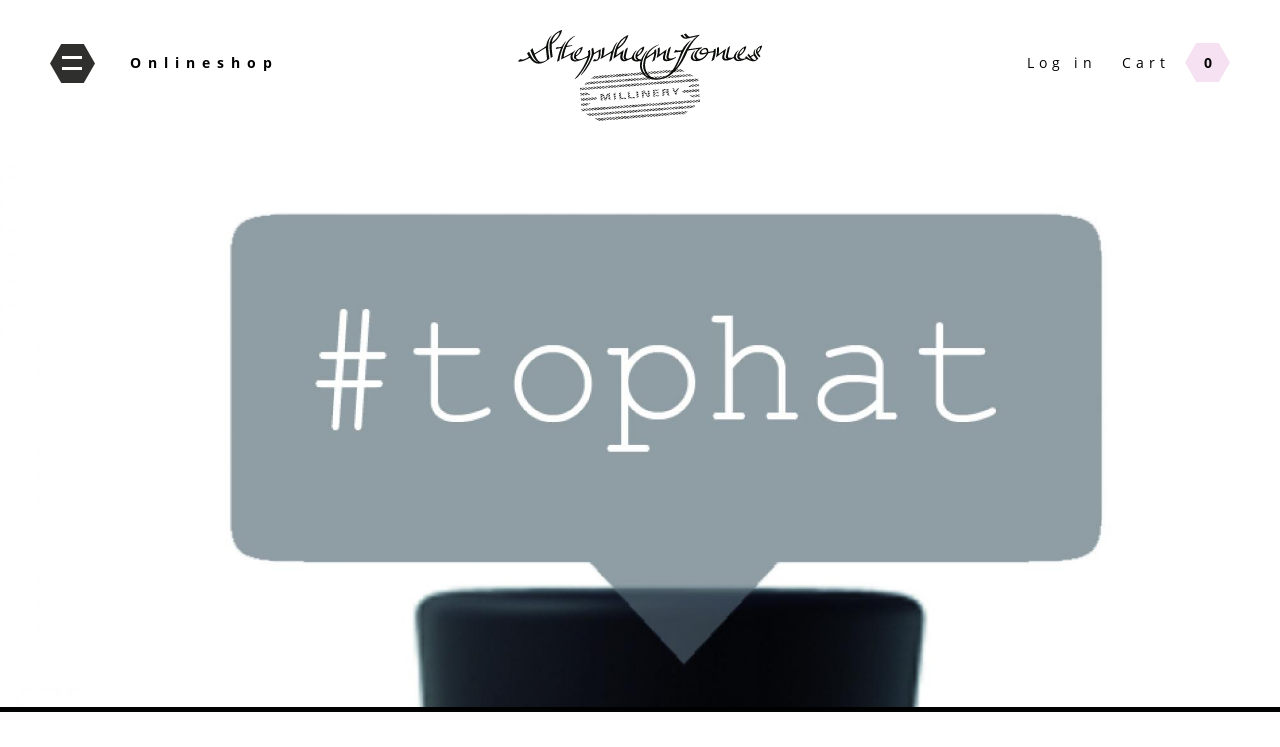

--- FILE ---
content_type: text/html; charset=UTF-8
request_url: https://www.stephenjonesmillinery.com/hats/missjonesAW19
body_size: 42451
content:

<!DOCTYPE html>
<html lang="en" dir="ltr" prefix="content: http://purl.org/rss/1.0/modules/content/  dc: http://purl.org/dc/terms/  foaf: http://xmlns.com/foaf/0.1/  og: http://ogp.me/ns#  rdfs: http://www.w3.org/2000/01/rdf-schema#  schema: http://schema.org/  sioc: http://rdfs.org/sioc/ns#  sioct: http://rdfs.org/sioc/types#  skos: http://www.w3.org/2004/02/skos/core#  xsd: http://www.w3.org/2001/XMLSchema# ">
  <head>
    <script id="Cookiebot" src="https://consent.cookiebot.com/uc.js" data-cbid="b1fbbfdc-2df8-41b7-8569-e92d6d2f6a01" data-blockingmode="auto" type="text/javascript"></script>
      <meta charset="utf-8" />
<link rel="canonical" href="https://www.stephenjonesmillinery.com/hats/missjonesAW19" />
<meta name="description" content="An accessible range of hats, both in style and price: elegant, luxurious and feminine hats for casual and special occasions. Prices from £210.  " />
<meta name="Generator" content="Drupal 9 (https://www.drupal.org); Commerce 2" />
<meta name="MobileOptimized" content="width" />
<meta name="HandheldFriendly" content="true" />
<meta name="viewport" content="width=device-width, initial-scale=1.0" />
<link rel="icon" href="/themes/stephenjonesmillinery/favicon.png" type="image/png" />

    <title>#Tophat | Stephen Jones Millinery</title>
    <link rel="stylesheet" media="all" href="/sites/default/files/css/css_O5Wj9B3gGapURstarYvzMsdSDkXb3tH15u5Jwd-tJD4.css" />
<link rel="stylesheet" media="all" href="/sites/default/files/css/css_otGPRKEKVftiadWQTLy-N69MFIM47N1bivAnstp7I9A.css" />

    
    <meta name="viewport" content="width=device-width, user-scalable=no, initial-scale=1.0">
  </head>
  <body class="page-hero page-hats path-node">
    <a href="#main-content" class="visually-hidden focusable">
      Skip to main content
    </a>
    
      <div class="dialog-off-canvas-main-canvas" data-off-canvas-main-canvas>
    

<header class="sj-header">
	<div class="sj-innerwrap">
		<div class="sj-mainmenu-toggle"></div>
						<div class="sj-linktoonlineshop-wrap">
				  <div>
    <nav role="navigation" aria-labelledby="block-linktoonlineshop-menu" id="block-linktoonlineshop" class="hide-mobile sj-linktoonlineshop">
            
  <h2 class="visually-hidden" id="block-linktoonlineshop-menu">Link to Onlineshop</h2>
  

        
              <ul>
              <li>
        <a href="/onlineshop" class="hide-mobile" data-drupal-link-system-path="onlineshop">Onlineshop</a>
              </li>
        </ul>
  


  </nav>

  </div>

			</div>
				<div class="sj-mainmenuwrap">
			  <div>
    <nav role="navigation" aria-labelledby="block-stephenjonesmillinery-main-menu-menu" id="block-stephenjonesmillinery-main-menu">
            
  <h2 class="visually-hidden" id="block-stephenjonesmillinery-main-menu-menu">Main navigation</h2>
  

        
              <ul>
              <li>
        <a href="/onlineshop" class="hide-desktop header-link" data-drupal-link-system-path="onlineshop">Onlineshop</a>
              </li>
          <li>
        <a href="/user/login" class="hide-desktop header-link" data-drupal-link-system-path="user/login">My Account</a>
              </li>
          <li>
        <span>Hats</span>
                                <ul>
              <li>
        <a href="/hats/modelmillineryAW25" data-drupal-link-system-path="node/146">Model Millinery</a>
              </li>
          <li>
        <a href="/hats/missjonesAW25" data-drupal-link-system-path="node/147">Miss Jones</a>
              </li>
          <li>
        <a href="/hats/jonesboyAW25" data-drupal-link-system-path="node/148">Jones Boy</a>
              </li>
          <li>
        <a href="/bridal" data-drupal-link-system-path="node/34">Bridal</a>
              </li>
        </ul>
  
              </li>
          <li>
        <span>Collaborations</span>
                                <ul>
              <li>
        <a href="/dsm" data-drupal-link-system-path="node/61">Dover Street Market</a>
              </li>
          <li>
        <a href="/project/stephen-jones-chapeaux-dartiste" data-drupal-link-system-path="node/143">Special Projects</a>
              </li>
          <li>
        <a href="/designers" title="/designers" data-drupal-link-system-path="node/3">Designers</a>
              </li>
          <li>
        <a href="/fragrance" data-drupal-link-system-path="node/62">Fragrance</a>
              </li>
        </ul>
  
              </li>
          <li>
        <span>About</span>
                                <ul>
              <li>
        <a href="/history" data-drupal-link-system-path="node/5">Biography</a>
              </li>
          <li>
        <a href="/2025CV" data-drupal-link-system-path="node/155">CV</a>
              </li>
          <li>
        <a href="http://www.stephenjonesmillinery.com/archive/index/index.php" target="_blank">Archive Website</a>
              </li>
          <li>
        <a href="/press-2025" data-drupal-link-system-path="node/55">Press</a>
              </li>
        </ul>
  
              </li>
          <li>
        <span>Contact</span>
                                <ul>
              <li>
        <a href="/contact-stephen-jones" data-drupal-link-system-path="node/6">Contacts</a>
              </li>
          <li>
        <a href="/stockists" data-drupal-link-system-path="node/1">Stockists</a>
              </li>
          <li>
        <a href="/lookbook" data-drupal-link-system-path="node/56">Lookbook</a>
              </li>
        </ul>
  
              </li>
          <li>
        <span class="hide-desktop hide-mobile follow-us">Follow us</span>
                                <ul>
              <li>
        <a href="https://www.facebook.com/stephenjonesmillinery" class="icon icon-facebook" target="_blank">facebook</a>
              </li>
          <li>
        <a href="https://twitter.com/SJMillinery" class="icon icon-twitter" target="_blank">twitter</a>
              </li>
          <li>
        <a href="https://www.instagram.com/stephenjonesmillinery/" class="icon icon-instagram" target="_blank">instagram</a>
              </li>
          <li>
        <a href="https://www.thebritishhatguild.org.uk/" class="icon icon-hatguild" target="_blank">thebritishhatguild</a>
              </li>
        </ul>
  
              </li>
        </ul>
  


  </nav>

  </div>

		</div>
		
		<a href="/" class="logo">
			<div class="sj-logo-stephenjones">Stephen Jones</div>
			<div class="sj-logo-millinery">millinery</div>
		</a>
		<div class="sj-headerwrap">
			  <div>
    <nav role="navigation" aria-labelledby="block-stephenjonesmillinery-account-menu-menu" id="block-stephenjonesmillinery-account-menu" class="sj-user-account-menu hide-mobile">
            
  <h2 class="visually-hidden" id="block-stephenjonesmillinery-account-menu-menu">User account menu</h2>
  

        
              <ul>
              <li>
        <a href="/user/login" data-drupal-link-system-path="user/login">Log in</a>
              </li>
        </ul>
  


  </nav>
<div id="block-cart">
  
    
      <div class="cart--cart-block">
  <div class="cart-block--summary">
  	<div class="sj-cart-header"><a href="/cart">Cart</a></div>
    <a class="cart-block--link__expand" href="/cart">
      <span class="cart-block--summary__count">0</span>
    </a>
  </div>
  </div>

  </div>

  </div>

		</div>
	</div>
</header>

<div class="sj-herowrap">
	</div>

<div class="sj-contentwrap">
			
    <main class="page-content" role="main">
		<div class="visually-hidden"><a id="main-content" tabindex="-1"></a></div>
				<div class="highlighted">  <div>
    <div data-drupal-messages-fallback class="hidden"></div>

  </div>
</div>
						
		<div class="sj-page-content">
			  <div>
    <nav role="navigation" aria-labelledby="block-mainnavigation-menu" id="block-mainnavigation" class="sj-submenu">
            
  <h2 class="visually-hidden" id="block-mainnavigation-menu">Main navigation</h2>
  

        
              <ul>
              <li>
        <a href="/hats/missjonesAW25" data-drupal-link-system-path="node/147">AW25 SENSEational</a>
              </li>
          <li>
        <a href="/hats/missjonesSS25" data-drupal-link-system-path="node/152">SS25 The Curve: Constantin, Azzedine, Thierry, Claude</a>
              </li>
          <li>
        <a href="/hats/missjonesAW24" data-drupal-link-system-path="node/93">AW24 A Muse à Paris</a>
              </li>
          <li>
        <a href="/hats/missjonesSS24" data-drupal-link-system-path="node/137">SS24 Cymru</a>
              </li>
          <li>
        <a href="/hats/missjonesAW23" data-drupal-link-system-path="node/134">AW23 Why? Why Not...</a>
              </li>
          <li>
        <a href="/hats/missjonesSS23" data-drupal-link-system-path="node/129">SS23 El Morocco</a>
              </li>
          <li>
        <a href="/hats/missjonesAW22" data-drupal-link-system-path="node/127">AW22 Playlist</a>
              </li>
          <li>
        <a href="/hats/missjonesSS22" data-drupal-link-system-path="node/121">SS22 Bonnes Vacances</a>
              </li>
          <li>
        <a href="/hats/missjonesAW21" data-drupal-link-system-path="node/116">AW21 French Kiss</a>
              </li>
          <li>
        <a href="/hats/missjonesSS21" data-drupal-link-system-path="node/110">SS21 Analogue Fairydust</a>
              </li>
          <li>
        <a href="/hats/missjonesAW20" data-drupal-link-system-path="node/84">AW20 It&#039;s About Time</a>
              </li>
          <li>
        <a href="/hats/missjonesSS20" data-drupal-link-system-path="node/35">SS20 123</a>
              </li>
          <li>
        <a href="/hats/missjonesAW19" data-drupal-link-system-path="node/36" class="is-active">AW19 #tophat</a>
              </li>
          <li>
        <a href="/hats/missjonesSS19" data-drupal-link-system-path="node/37">SS19 Parfum</a>
              </li>
          <li>
        <a href="/hats/missjonesAW18" data-drupal-link-system-path="node/38">AW18 Crowns</a>
              </li>
          <li>
        <a href="/hats/missjonesSS18" data-drupal-link-system-path="node/39">SS18 Hats</a>
              </li>
          <li>
        <a href="/hats/missjonesAW17" data-drupal-link-system-path="node/40">AW17 Haute Couture &amp; Prêt-à-Porter</a>
              </li>
          <li>
        <a href="/hats/missjonesSS17" data-drupal-link-system-path="node/41">SS17 Shade</a>
              </li>
          <li>
        <a href="/hats/missjonesAW16" data-drupal-link-system-path="node/42">AW16 Soho</a>
              </li>
          <li>
        <a href="/missjonesss16" data-drupal-link-system-path="node/43">SS16 The Perfect Hat For...</a>
              </li>
          <li>
        <a href="/missjonesaw15" data-drupal-link-system-path="node/44">AW15 Hatsville USA</a>
              </li>
        </ul>
  


  </nav>
<div id="block-stephenjonesmillinery-content">
  
    
      <article role="article" about="/hats/missjonesAW19">

  
    

  <div>
      <div class="layout layout--onecol">
    <div  class="layout__region layout__region--content">
      
<div  class="sj-teaserwrap">
      
      <div>
              <div>
<div id="flexslider-1" class="flexslider optionset-default imagestyle-flexslider-full">
 
<ul class="slides">
    
<li>
      <img loading="lazy" src="/sites/default/files/styles/flexslider_full/public/2020-08/hats-collection-miss-jones-aw19-tophat_emoticon.jpg?h=1db2da5d&amp;itok=qp5XuOn0" width="2000" height="870" alt="Stephen Jones Millinery Autumn Winter 2019" typeof="foaf:Image" />



    </li>
</ul>
</div>
</div>
          </div>
  
  </div>

<div  class="sj-contentinnerwrap">
      
<div  class="sj-headlinewrap">
      <h1>
<span>#Tophat</span>
</h1>

            <div><h2>Autumn / Winter 2019</h2>
</div>
      
  </div>

            <div class="sj-body"><p>An accessible range of hats, both in style and price: elegant, luxurious and feminine hats for casual and special occasions.<br />
Prices from £210.</p>

<p> </p>
</div>
      
            <div><div class="sj-subnav-insert"></div></div>
      
      <div class="sj-hat-images">
              <div>
<a href="https://www.stephenjonesmillinery.com/sites/default/files/styles/hat_large/public/2020-08/hats-collection-miss-jones-aw19-504-smile.jpg?h=78e8aac7&amp;itok=qS9PMoLU" aria-controls="colorbox" aria-label="{&quot;title&quot;:&quot;504 Smile&quot;,&quot;alt&quot;:&quot;Stephen Jones Millinery Autumn Winter 2019 504 Smile&quot;}" role="button"  title="504 Smile" data-colorbox-gallery="gallery-all-HYOAh264_FE" class="colorbox" data-cbox-img-attrs="{&quot;title&quot;:&quot;504 Smile&quot;,&quot;alt&quot;:&quot;Stephen Jones Millinery Autumn Winter 2019 504 Smile&quot;}"><img src="/sites/default/files/styles/hat_grid/public/2020-08/hats-collection-miss-jones-aw19-504-smile.jpg?h=78e8aac7&amp;itok=iaUfOsvo" width="430" height="620" alt="Stephen Jones Millinery Autumn Winter 2019 504 Smile" title="504 Smile" loading="lazy" typeof="foaf:Image" />

</a>
</div>
              <div>
<a href="https://www.stephenjonesmillinery.com/sites/default/files/styles/hat_large/public/2020-08/hats-collection-miss-jones-aw19-505-tagged.jpg?h=78e8aac7&amp;itok=fNoPK6dN" aria-controls="colorbox" aria-label="{&quot;title&quot;:&quot;505 Tagged&quot;,&quot;alt&quot;:&quot;Stephen Jones Millinery Autumn Winter 2019 505 Tagged&quot;}" role="button"  title="505 Tagged" data-colorbox-gallery="gallery-all-HYOAh264_FE" class="colorbox" data-cbox-img-attrs="{&quot;title&quot;:&quot;505 Tagged&quot;,&quot;alt&quot;:&quot;Stephen Jones Millinery Autumn Winter 2019 505 Tagged&quot;}"><img src="/sites/default/files/styles/hat_grid/public/2020-08/hats-collection-miss-jones-aw19-505-tagged.jpg?h=78e8aac7&amp;itok=n9toI2p2" width="430" height="620" alt="Stephen Jones Millinery Autumn Winter 2019 505 Tagged" title="505 Tagged" loading="lazy" typeof="foaf:Image" />

</a>
</div>
              <div>
<a href="https://www.stephenjonesmillinery.com/sites/default/files/styles/hat_large/public/2020-08/hats-collection-miss-jones-aw19-506-flutter.jpg?h=78e8aac7&amp;itok=SiNPi5tw" aria-controls="colorbox" aria-label="{&quot;title&quot;:&quot;506 Flutter&quot;,&quot;alt&quot;:&quot;Stephen Jones Millinery Autumn Winter 2019 506 Flutter&quot;}" role="button"  title="506 Flutter" data-colorbox-gallery="gallery-all-HYOAh264_FE" class="colorbox" data-cbox-img-attrs="{&quot;title&quot;:&quot;506 Flutter&quot;,&quot;alt&quot;:&quot;Stephen Jones Millinery Autumn Winter 2019 506 Flutter&quot;}"><img src="/sites/default/files/styles/hat_grid/public/2020-08/hats-collection-miss-jones-aw19-506-flutter.jpg?h=78e8aac7&amp;itok=Y10jQ1rh" width="430" height="620" alt="Stephen Jones Millinery Autumn Winter 2019 506 Flutter" title="506 Flutter" loading="lazy" typeof="foaf:Image" />

</a>
</div>
              <div>
<a href="https://www.stephenjonesmillinery.com/sites/default/files/styles/hat_large/public/2020-08/hats-collection-miss-jones-aw19-507-snapchat.jpg?h=78e8aac7&amp;itok=0Ycp-KVx" aria-controls="colorbox" aria-label="{&quot;title&quot;:&quot;507 Snapchat&quot;,&quot;alt&quot;:&quot;Stephen Jones Millinery Autumn Winter 2019 04 They 507 Snapchat&quot;}" role="button"  title="507 Snapchat" data-colorbox-gallery="gallery-all-HYOAh264_FE" class="colorbox" data-cbox-img-attrs="{&quot;title&quot;:&quot;507 Snapchat&quot;,&quot;alt&quot;:&quot;Stephen Jones Millinery Autumn Winter 2019 04 They 507 Snapchat&quot;}"><img src="/sites/default/files/styles/hat_grid/public/2020-08/hats-collection-miss-jones-aw19-507-snapchat.jpg?h=78e8aac7&amp;itok=fEF-cYQi" width="430" height="620" alt="Stephen Jones Millinery Autumn Winter 2019 04 They 507 Snapchat" title="507 Snapchat" loading="lazy" typeof="foaf:Image" />

</a>
</div>
              <div>
<a href="https://www.stephenjonesmillinery.com/sites/default/files/styles/hat_large/public/2020-08/hats-collection-miss-jones-aw19-508-unread.jpg?h=78e8aac7&amp;itok=ALFNnbAX" aria-controls="colorbox" aria-label="{&quot;title&quot;:&quot;508 Unread&quot;,&quot;alt&quot;:&quot;Stephen Jones Millinery Autumn Winter 2019 508 Unread&quot;}" role="button"  title="508 Unread" data-colorbox-gallery="gallery-all-HYOAh264_FE" class="colorbox" data-cbox-img-attrs="{&quot;title&quot;:&quot;508 Unread&quot;,&quot;alt&quot;:&quot;Stephen Jones Millinery Autumn Winter 2019 508 Unread&quot;}"><img src="/sites/default/files/styles/hat_grid/public/2020-08/hats-collection-miss-jones-aw19-508-unread.jpg?h=78e8aac7&amp;itok=UBngnuXx" width="430" height="620" alt="Stephen Jones Millinery Autumn Winter 2019 508 Unread" title="508 Unread" loading="lazy" typeof="foaf:Image" />

</a>
</div>
              <div>
<a href="https://www.stephenjonesmillinery.com/sites/default/files/styles/hat_large/public/2020-08/hats-collection-miss-jones-aw19-510-comment.jpg?h=78e8aac7&amp;itok=ZzZowKu-" aria-controls="colorbox" aria-label="{&quot;title&quot;:&quot;510 Comment&quot;,&quot;alt&quot;:&quot;Stephen Jones Millinery Autumn Winter 2019 510 Comment&quot;}" role="button"  title="510 Comment" data-colorbox-gallery="gallery-all-HYOAh264_FE" class="colorbox" data-cbox-img-attrs="{&quot;title&quot;:&quot;510 Comment&quot;,&quot;alt&quot;:&quot;Stephen Jones Millinery Autumn Winter 2019 510 Comment&quot;}"><img src="/sites/default/files/styles/hat_grid/public/2020-08/hats-collection-miss-jones-aw19-510-comment.jpg?h=78e8aac7&amp;itok=LXrtwZH2" width="430" height="620" alt="Stephen Jones Millinery Autumn Winter 2019 510 Comment" title="510 Comment" loading="lazy" typeof="foaf:Image" />

</a>
</div>
              <div>
<a href="https://www.stephenjonesmillinery.com/sites/default/files/styles/hat_large/public/2020-08/hats-collection-miss-jones-aw19-511-notification.jpg?h=05ee7ac3&amp;itok=O93ADn4m" aria-controls="colorbox" aria-label="{&quot;title&quot;:&quot;511 Notification&quot;,&quot;alt&quot;:&quot;Stephen Jones Millinery Autumn Winter 2019 511 Notification&quot;}" role="button"  title="511 Notification" data-colorbox-gallery="gallery-all-HYOAh264_FE" class="colorbox" data-cbox-img-attrs="{&quot;title&quot;:&quot;511 Notification&quot;,&quot;alt&quot;:&quot;Stephen Jones Millinery Autumn Winter 2019 511 Notification&quot;}"><img src="/sites/default/files/styles/hat_grid/public/2020-08/hats-collection-miss-jones-aw19-511-notification.jpg?h=05ee7ac3&amp;itok=G9lYUZsO" width="430" height="620" alt="Stephen Jones Millinery Autumn Winter 2019 511 Notification" title="511 Notification" loading="lazy" typeof="foaf:Image" />

</a>
</div>
              <div>
<a href="https://www.stephenjonesmillinery.com/sites/default/files/styles/hat_large/public/2020-08/hats-collection-miss-jones-aw19-515-letter-1.jpg?h=05ee7ac3&amp;itok=CrM-iUce" aria-controls="colorbox" aria-label="{&quot;title&quot;:&quot;515 Letter&quot;,&quot;alt&quot;:&quot;Stephen Jones Millinery Autumn Winter 2019 515 Letter&quot;}" role="button"  title="515 Letter" data-colorbox-gallery="gallery-all-HYOAh264_FE" class="colorbox" data-cbox-img-attrs="{&quot;title&quot;:&quot;515 Letter&quot;,&quot;alt&quot;:&quot;Stephen Jones Millinery Autumn Winter 2019 515 Letter&quot;}"><img src="/sites/default/files/styles/hat_grid/public/2020-08/hats-collection-miss-jones-aw19-515-letter-1.jpg?h=05ee7ac3&amp;itok=gA_W6E89" width="430" height="620" alt="Stephen Jones Millinery Autumn Winter 2019 515 Letter" title="515 Letter" loading="lazy" typeof="foaf:Image" />

</a>
</div>
              <div>
<a href="https://www.stephenjonesmillinery.com/sites/default/files/styles/hat_large/public/2020-08/hats-collection-miss-jones-aw19-517-email-a.jpg?h=78e8aac7&amp;itok=7GBQ_Pk0" aria-controls="colorbox" aria-label="{&quot;title&quot;:&quot;517 Email&quot;,&quot;alt&quot;:&quot;Stephen Jones Millinery Autumn Winter 2019 517 Email&quot;}" role="button"  title="517 Email" data-colorbox-gallery="gallery-all-HYOAh264_FE" class="colorbox" data-cbox-img-attrs="{&quot;title&quot;:&quot;517 Email&quot;,&quot;alt&quot;:&quot;Stephen Jones Millinery Autumn Winter 2019 517 Email&quot;}"><img src="/sites/default/files/styles/hat_grid/public/2020-08/hats-collection-miss-jones-aw19-517-email-a.jpg?h=78e8aac7&amp;itok=cHIyMx6Y" width="430" height="620" alt="Stephen Jones Millinery Autumn Winter 2019 517 Email" title="517 Email" loading="lazy" typeof="foaf:Image" />

</a>
</div>
              <div>
<a href="https://www.stephenjonesmillinery.com/sites/default/files/styles/hat_large/public/2020-08/hats-collection-miss-jones-aw19-523-hotspot.jpg?h=78e8aac7&amp;itok=nz5GC3MK" aria-controls="colorbox" aria-label="{&quot;title&quot;:&quot;523 Hotspot&quot;,&quot;alt&quot;:&quot;Stephen Jones Millinery Autumn Winter 2019 523 Hotspot&quot;}" role="button"  title="523 Hotspot" data-colorbox-gallery="gallery-all-HYOAh264_FE" class="colorbox" data-cbox-img-attrs="{&quot;title&quot;:&quot;523 Hotspot&quot;,&quot;alt&quot;:&quot;Stephen Jones Millinery Autumn Winter 2019 523 Hotspot&quot;}"><img src="/sites/default/files/styles/hat_grid/public/2020-08/hats-collection-miss-jones-aw19-523-hotspot.jpg?h=78e8aac7&amp;itok=h13DXU0i" width="430" height="620" alt="Stephen Jones Millinery Autumn Winter 2019 523 Hotspot" title="523 Hotspot" loading="lazy" typeof="foaf:Image" />

</a>
</div>
              <div>
<a href="https://www.stephenjonesmillinery.com/sites/default/files/styles/hat_large/public/2020-08/hats-collection-miss-jones-aw19-524-privacy-c.jpg?h=78e8aac7&amp;itok=0ytlb5kj" aria-controls="colorbox" aria-label="{&quot;title&quot;:&quot;524 Privacy&quot;,&quot;alt&quot;:&quot;Stephen Jones Millinery Autumn Winter 2019 524 Privacy&quot;}" role="button"  title="524 Privacy" data-colorbox-gallery="gallery-all-HYOAh264_FE" class="colorbox" data-cbox-img-attrs="{&quot;title&quot;:&quot;524 Privacy&quot;,&quot;alt&quot;:&quot;Stephen Jones Millinery Autumn Winter 2019 524 Privacy&quot;}"><img src="/sites/default/files/styles/hat_grid/public/2020-08/hats-collection-miss-jones-aw19-524-privacy-c.jpg?h=78e8aac7&amp;itok=-FiFRjI5" width="430" height="620" alt="Stephen Jones Millinery Autumn Winter 2019 524 Privacy" title="524 Privacy" loading="lazy" typeof="foaf:Image" />

</a>
</div>
              <div>
<a href="https://www.stephenjonesmillinery.com/sites/default/files/styles/hat_large/public/2020-08/hats-collection-miss-jones-aw19-525-ex-mark.jpg?h=78e8aac7&amp;itok=CZpSlXiK" aria-controls="colorbox" aria-label="{&quot;title&quot;:&quot;525 Ex Mark&quot;,&quot;alt&quot;:&quot;Stephen Jones Millinery Autumn Winter 2019 525 Ex Mark&quot;}" role="button"  title="525 Ex Mark" data-colorbox-gallery="gallery-all-HYOAh264_FE" class="colorbox" data-cbox-img-attrs="{&quot;title&quot;:&quot;525 Ex Mark&quot;,&quot;alt&quot;:&quot;Stephen Jones Millinery Autumn Winter 2019 525 Ex Mark&quot;}"><img src="/sites/default/files/styles/hat_grid/public/2020-08/hats-collection-miss-jones-aw19-525-ex-mark.jpg?h=78e8aac7&amp;itok=9l8y0tMc" width="430" height="620" alt="Stephen Jones Millinery Autumn Winter 2019 525 Ex Mark" title="525 Ex Mark" loading="lazy" typeof="foaf:Image" />

</a>
</div>
              <div>
<a href="https://www.stephenjonesmillinery.com/sites/default/files/styles/hat_large/public/2020-08/hats-collection-miss-jones-aw19-526-facetime.jpg?h=78e8aac7&amp;itok=dUt7BfxS" aria-controls="colorbox" aria-label="{&quot;title&quot;:&quot;526 Facetime&quot;,&quot;alt&quot;:&quot;Stephen Jones Millinery Autumn Winter 2019 526 Facetime&quot;}" role="button"  title="526 Facetime" data-colorbox-gallery="gallery-all-HYOAh264_FE" class="colorbox" data-cbox-img-attrs="{&quot;title&quot;:&quot;526 Facetime&quot;,&quot;alt&quot;:&quot;Stephen Jones Millinery Autumn Winter 2019 526 Facetime&quot;}"><img src="/sites/default/files/styles/hat_grid/public/2020-08/hats-collection-miss-jones-aw19-526-facetime.jpg?h=78e8aac7&amp;itok=gO2dOCzt" width="430" height="620" alt="Stephen Jones Millinery Autumn Winter 2019 526 Facetime" title="526 Facetime" loading="lazy" typeof="foaf:Image" />

</a>
</div>
              <div>
<a href="https://www.stephenjonesmillinery.com/sites/default/files/styles/hat_large/public/2020-08/hats-collection-miss-jones-aw19-527-smoke.jpg?h=78e8aac7&amp;itok=lJSY2AsU" aria-controls="colorbox" aria-label="{&quot;title&quot;:&quot;527 Smoke&quot;,&quot;alt&quot;:&quot;Stephen Jones Millinery Autumn Winter 2019 527 Smoke&quot;}" role="button"  title="527 Smoke" data-colorbox-gallery="gallery-all-HYOAh264_FE" class="colorbox" data-cbox-img-attrs="{&quot;title&quot;:&quot;527 Smoke&quot;,&quot;alt&quot;:&quot;Stephen Jones Millinery Autumn Winter 2019 527 Smoke&quot;}"><img src="/sites/default/files/styles/hat_grid/public/2020-08/hats-collection-miss-jones-aw19-527-smoke.jpg?h=78e8aac7&amp;itok=5XgyjDQn" width="430" height="620" alt="Stephen Jones Millinery Autumn Winter 2019 527 Smoke" title="527 Smoke" loading="lazy" typeof="foaf:Image" />

</a>
</div>
              <div>
<a href="https://www.stephenjonesmillinery.com/sites/default/files/styles/hat_large/public/2020-08/hats-collection-miss-jones-aw19-528-tablet.jpg?h=78e8aac7&amp;itok=ivickcui" aria-controls="colorbox" aria-label="{&quot;title&quot;:&quot;528 Tablet&quot;,&quot;alt&quot;:&quot;Stephen Jones Millinery Autumn Winter 2019 528 Tablet&quot;}" role="button"  title="528 Tablet" data-colorbox-gallery="gallery-all-HYOAh264_FE" class="colorbox" data-cbox-img-attrs="{&quot;title&quot;:&quot;528 Tablet&quot;,&quot;alt&quot;:&quot;Stephen Jones Millinery Autumn Winter 2019 528 Tablet&quot;}"><img src="/sites/default/files/styles/hat_grid/public/2020-08/hats-collection-miss-jones-aw19-528-tablet.jpg?h=78e8aac7&amp;itok=vwa2r1BR" width="430" height="620" alt="Stephen Jones Millinery Autumn Winter 2019 528 Tablet" title="528 Tablet" loading="lazy" typeof="foaf:Image" />

</a>
</div>
              <div>
<a href="https://www.stephenjonesmillinery.com/sites/default/files/styles/hat_large/public/2020-08/hats-collection-miss-jones-aw19-529-scroll.jpg?h=78e8aac7&amp;itok=3mm6qwZ1" aria-controls="colorbox" aria-label="{&quot;title&quot;:&quot;529 Scroll&quot;,&quot;alt&quot;:&quot;Stephen Jones Millinery Autumn Winter 2019 529 Scroll&quot;}" role="button"  title="529 Scroll" data-colorbox-gallery="gallery-all-HYOAh264_FE" class="colorbox" data-cbox-img-attrs="{&quot;title&quot;:&quot;529 Scroll&quot;,&quot;alt&quot;:&quot;Stephen Jones Millinery Autumn Winter 2019 529 Scroll&quot;}"><img src="/sites/default/files/styles/hat_grid/public/2020-08/hats-collection-miss-jones-aw19-529-scroll.jpg?h=78e8aac7&amp;itok=5u9ijCXt" width="430" height="620" alt="Stephen Jones Millinery Autumn Winter 2019 529 Scroll" title="529 Scroll" loading="lazy" typeof="foaf:Image" />

</a>
</div>
              <div>
<a href="https://www.stephenjonesmillinery.com/sites/default/files/styles/hat_large/public/2020-08/hats-collection-miss-jones-aw19-536-analog.jpg?h=78e8aac7&amp;itok=9r2ViLsZ" aria-controls="colorbox" aria-label="{&quot;title&quot;:&quot;536 Analog&quot;,&quot;alt&quot;:&quot;Stephen Jones Millinery Autumn Winter 2019 536 Analog&quot;}" role="button"  title="536 Analog" data-colorbox-gallery="gallery-all-HYOAh264_FE" class="colorbox" data-cbox-img-attrs="{&quot;title&quot;:&quot;536 Analog&quot;,&quot;alt&quot;:&quot;Stephen Jones Millinery Autumn Winter 2019 536 Analog&quot;}"><img src="/sites/default/files/styles/hat_grid/public/2020-08/hats-collection-miss-jones-aw19-536-analog.jpg?h=78e8aac7&amp;itok=Nf2IQtjz" width="430" height="620" alt="Stephen Jones Millinery Autumn Winter 2019 536 Analog" title="536 Analog" loading="lazy" typeof="foaf:Image" />

</a>
</div>
              <div>
<a href="https://www.stephenjonesmillinery.com/sites/default/files/styles/hat_large/public/2020-08/hats-collection-miss-jones-aw19-537-digital-a.jpg?h=78e8aac7&amp;itok=w6E2CL3g" aria-controls="colorbox" aria-label="{&quot;title&quot;:&quot;537 Digital&quot;,&quot;alt&quot;:&quot;Stephen Jones Millinery Autumn Winter 2019 537 Digital&quot;}" role="button"  title="537 Digital" data-colorbox-gallery="gallery-all-HYOAh264_FE" class="colorbox" data-cbox-img-attrs="{&quot;title&quot;:&quot;537 Digital&quot;,&quot;alt&quot;:&quot;Stephen Jones Millinery Autumn Winter 2019 537 Digital&quot;}"><img src="/sites/default/files/styles/hat_grid/public/2020-08/hats-collection-miss-jones-aw19-537-digital-a.jpg?h=78e8aac7&amp;itok=Ep1vR15u" width="430" height="620" alt="Stephen Jones Millinery Autumn Winter 2019 537 Digital" title="537 Digital" loading="lazy" typeof="foaf:Image" />

</a>
</div>
              <div>
<a href="https://www.stephenjonesmillinery.com/sites/default/files/styles/hat_large/public/2020-08/hats-collection-miss-jones-aw19-538-phone-a.jpg?h=78e8aac7&amp;itok=z5-ZUbfA" aria-controls="colorbox" aria-label="{&quot;title&quot;:&quot;538 Phone&quot;,&quot;alt&quot;:&quot;Stephen Jones Millinery Autumn Winter 2019 538 Phone&quot;}" role="button"  title="538 Phone" data-colorbox-gallery="gallery-all-HYOAh264_FE" class="colorbox" data-cbox-img-attrs="{&quot;title&quot;:&quot;538 Phone&quot;,&quot;alt&quot;:&quot;Stephen Jones Millinery Autumn Winter 2019 538 Phone&quot;}"><img src="/sites/default/files/styles/hat_grid/public/2020-08/hats-collection-miss-jones-aw19-538-phone-a.jpg?h=78e8aac7&amp;itok=53_DOQ_9" width="430" height="620" alt="Stephen Jones Millinery Autumn Winter 2019 538 Phone" title="538 Phone" loading="lazy" typeof="foaf:Image" />

</a>
</div>
              <div>
<a href="https://www.stephenjonesmillinery.com/sites/default/files/styles/hat_large/public/2020-08/hats-collection-miss-jones-aw19-539-whatsapp.jpg?h=78e8aac7&amp;itok=qn82qPT5" aria-controls="colorbox" aria-label="{&quot;title&quot;:&quot;539 Whatsapp&quot;,&quot;alt&quot;:&quot;Stephen Jones Millinery Autumn Winter 2019 539 Whatsapp&quot;}" role="button"  title="539 Whatsapp" data-colorbox-gallery="gallery-all-HYOAh264_FE" class="colorbox" data-cbox-img-attrs="{&quot;title&quot;:&quot;539 Whatsapp&quot;,&quot;alt&quot;:&quot;Stephen Jones Millinery Autumn Winter 2019 539 Whatsapp&quot;}"><img src="/sites/default/files/styles/hat_grid/public/2020-08/hats-collection-miss-jones-aw19-539-whatsapp.jpg?h=78e8aac7&amp;itok=EW20u7Xw" width="430" height="620" alt="Stephen Jones Millinery Autumn Winter 2019 539 Whatsapp" title="539 Whatsapp" loading="lazy" typeof="foaf:Image" />

</a>
</div>
              <div>
<a href="https://www.stephenjonesmillinery.com/sites/default/files/styles/hat_large/public/2020-08/hats-collection-miss-jones-aw19-540-much-love.jpg?h=78e8aac7&amp;itok=QVJBCE08" aria-controls="colorbox" aria-label="{&quot;title&quot;:&quot;540 Much Love&quot;,&quot;alt&quot;:&quot;Stephen Jones Millinery Autumn Winter 2019 540 Much Love&quot;}" role="button"  title="540 Much Love" data-colorbox-gallery="gallery-all-HYOAh264_FE" class="colorbox" data-cbox-img-attrs="{&quot;title&quot;:&quot;540 Much Love&quot;,&quot;alt&quot;:&quot;Stephen Jones Millinery Autumn Winter 2019 540 Much Love&quot;}"><img src="/sites/default/files/styles/hat_grid/public/2020-08/hats-collection-miss-jones-aw19-540-much-love.jpg?h=78e8aac7&amp;itok=JgctQEkf" width="430" height="620" alt="Stephen Jones Millinery Autumn Winter 2019 540 Much Love" title="540 Much Love" loading="lazy" typeof="foaf:Image" />

</a>
</div>
              <div>
<a href="https://www.stephenjonesmillinery.com/sites/default/files/styles/hat_large/public/2020-08/hats-collection-miss-jones-aw19-541-beautify-c.jpg?h=78e8aac7&amp;itok=VDXbcxKX" aria-controls="colorbox" aria-label="{&quot;title&quot;:&quot;541 Beautify&quot;,&quot;alt&quot;:&quot;Stephen Jones Millinery Autumn Winter 2019 541 Beautify&quot;}" role="button"  title="541 Beautify" data-colorbox-gallery="gallery-all-HYOAh264_FE" class="colorbox" data-cbox-img-attrs="{&quot;title&quot;:&quot;541 Beautify&quot;,&quot;alt&quot;:&quot;Stephen Jones Millinery Autumn Winter 2019 541 Beautify&quot;}"><img src="/sites/default/files/styles/hat_grid/public/2020-08/hats-collection-miss-jones-aw19-541-beautify-c.jpg?h=78e8aac7&amp;itok=QQtDDyPe" width="430" height="620" alt="Stephen Jones Millinery Autumn Winter 2019 541 Beautify" title="541 Beautify" loading="lazy" typeof="foaf:Image" />

</a>
</div>
              <div>
<a href="https://www.stephenjonesmillinery.com/sites/default/files/styles/hat_large/public/2020-08/hats-collection-miss-jones-aw19-542-post.jpg?h=78e8aac7&amp;itok=Mrw0l5P2" aria-controls="colorbox" aria-label="{&quot;title&quot;:&quot;542 Post&quot;,&quot;alt&quot;:&quot;Stephen Jones Millinery Autumn Winter 2019 542 Post&quot;}" role="button"  title="542 Post" data-colorbox-gallery="gallery-all-HYOAh264_FE" class="colorbox" data-cbox-img-attrs="{&quot;title&quot;:&quot;542 Post&quot;,&quot;alt&quot;:&quot;Stephen Jones Millinery Autumn Winter 2019 542 Post&quot;}"><img src="/sites/default/files/styles/hat_grid/public/2020-08/hats-collection-miss-jones-aw19-542-post.jpg?h=78e8aac7&amp;itok=9zzup8Mi" width="430" height="620" alt="Stephen Jones Millinery Autumn Winter 2019 542 Post" title="542 Post" loading="lazy" typeof="foaf:Image" />

</a>
</div>
              <div>
<a href="https://www.stephenjonesmillinery.com/sites/default/files/styles/hat_large/public/2020-08/hats-collection-miss-jones-aw19-543-send.jpg?h=78e8aac7&amp;itok=wO0UsLPW" aria-controls="colorbox" aria-label="{&quot;title&quot;:&quot;543 Send&quot;,&quot;alt&quot;:&quot;Stephen Jones Millinery Autumn Winter 2019 543 Send&quot;}" role="button"  title="543 Send" data-colorbox-gallery="gallery-all-HYOAh264_FE" class="colorbox" data-cbox-img-attrs="{&quot;title&quot;:&quot;543 Send&quot;,&quot;alt&quot;:&quot;Stephen Jones Millinery Autumn Winter 2019 543 Send&quot;}"><img src="/sites/default/files/styles/hat_grid/public/2020-08/hats-collection-miss-jones-aw19-543-send.jpg?h=78e8aac7&amp;itok=1sc4WW22" width="430" height="620" alt="Stephen Jones Millinery Autumn Winter 2019 543 Send" title="543 Send" loading="lazy" typeof="foaf:Image" />

</a>
</div>
              <div>
<a href="https://www.stephenjonesmillinery.com/sites/default/files/styles/hat_large/public/2020-08/hats-collection-miss-jones-aw19-544-forward.jpg?h=78e8aac7&amp;itok=v-XxxXSM" aria-controls="colorbox" aria-label="{&quot;title&quot;:&quot;544 Forward&quot;,&quot;alt&quot;:&quot;Stephen Jones Millinery Autumn Winter 2019 544 Forward&quot;}" role="button"  title="544 Forward" data-colorbox-gallery="gallery-all-HYOAh264_FE" class="colorbox" data-cbox-img-attrs="{&quot;title&quot;:&quot;544 Forward&quot;,&quot;alt&quot;:&quot;Stephen Jones Millinery Autumn Winter 2019 544 Forward&quot;}"><img src="/sites/default/files/styles/hat_grid/public/2020-08/hats-collection-miss-jones-aw19-544-forward.jpg?h=78e8aac7&amp;itok=6whq5NuI" width="430" height="620" alt="Stephen Jones Millinery Autumn Winter 2019 544 Forward" title="544 Forward" loading="lazy" typeof="foaf:Image" />

</a>
</div>
              <div>
<a href="https://www.stephenjonesmillinery.com/sites/default/files/styles/hat_large/public/2020-08/hats-collection-miss-jones-aw19-545-twitter-a.jpg?h=78e8aac7&amp;itok=9yvV4v-X" aria-controls="colorbox" aria-label="{&quot;title&quot;:&quot;545 Twitter&quot;,&quot;alt&quot;:&quot;Stephen Jones Millinery Autumn Winter 2019 545 Twitter&quot;}" role="button"  title="545 Twitter" data-colorbox-gallery="gallery-all-HYOAh264_FE" class="colorbox" data-cbox-img-attrs="{&quot;title&quot;:&quot;545 Twitter&quot;,&quot;alt&quot;:&quot;Stephen Jones Millinery Autumn Winter 2019 545 Twitter&quot;}"><img src="/sites/default/files/styles/hat_grid/public/2020-08/hats-collection-miss-jones-aw19-545-twitter-a.jpg?h=78e8aac7&amp;itok=N4H1cBDv" width="430" height="620" alt="Stephen Jones Millinery Autumn Winter 2019 545 Twitter" title="545 Twitter" loading="lazy" typeof="foaf:Image" />

</a>
</div>
              <div>
<a href="https://www.stephenjonesmillinery.com/sites/default/files/styles/hat_large/public/2020-08/hats-collection-miss-jones-aw19-546-best-wishes.jpg?h=78e8aac7&amp;itok=n3rf28Ru" aria-controls="colorbox" aria-label="{&quot;title&quot;:&quot;546 Bes Wishes&quot;,&quot;alt&quot;:&quot;Stephen Jones Millinery Autumn Winter 2019 546 Bes Wishes&quot;}" role="button"  title="546 Bes Wishes" data-colorbox-gallery="gallery-all-HYOAh264_FE" class="colorbox" data-cbox-img-attrs="{&quot;title&quot;:&quot;546 Bes Wishes&quot;,&quot;alt&quot;:&quot;Stephen Jones Millinery Autumn Winter 2019 546 Bes Wishes&quot;}"><img src="/sites/default/files/styles/hat_grid/public/2020-08/hats-collection-miss-jones-aw19-546-best-wishes.jpg?h=78e8aac7&amp;itok=NuwCAYAa" width="430" height="620" alt="Stephen Jones Millinery Autumn Winter 2019 546 Bes Wishes" title="546 Bes Wishes" loading="lazy" typeof="foaf:Image" />

</a>
</div>
              <div>
<a href="https://www.stephenjonesmillinery.com/sites/default/files/styles/hat_large/public/2020-08/hats-collection-miss-jones-aw19-547-instagram-d.jpg?h=78e8aac7&amp;itok=UTqV6Xlk" aria-controls="colorbox" aria-label="{&quot;title&quot;:&quot;547 Instagram&quot;,&quot;alt&quot;:&quot;Stephen Jones Millinery Autumn Winter 2019 547 Instagram&quot;}" role="button"  title="547 Instagram" data-colorbox-gallery="gallery-all-HYOAh264_FE" class="colorbox" data-cbox-img-attrs="{&quot;title&quot;:&quot;547 Instagram&quot;,&quot;alt&quot;:&quot;Stephen Jones Millinery Autumn Winter 2019 547 Instagram&quot;}"><img src="/sites/default/files/styles/hat_grid/public/2020-08/hats-collection-miss-jones-aw19-547-instagram-d.jpg?h=78e8aac7&amp;itok=Ampf9alZ" width="430" height="620" alt="Stephen Jones Millinery Autumn Winter 2019 547 Instagram" title="547 Instagram" loading="lazy" typeof="foaf:Image" />

</a>
</div>
              <div>
<a href="https://www.stephenjonesmillinery.com/sites/default/files/styles/hat_large/public/2020-08/hats-collection-miss-jones-aw19-548-filter-b.jpg?h=78e8aac7&amp;itok=7Rb88_7c" aria-controls="colorbox" aria-label="{&quot;title&quot;:&quot;548 Filter&quot;,&quot;alt&quot;:&quot;Stephen Jones Millinery Autumn Winter 2019 548 Filter&quot;}" role="button"  title="548 Filter" data-colorbox-gallery="gallery-all-HYOAh264_FE" class="colorbox" data-cbox-img-attrs="{&quot;title&quot;:&quot;548 Filter&quot;,&quot;alt&quot;:&quot;Stephen Jones Millinery Autumn Winter 2019 548 Filter&quot;}"><img src="/sites/default/files/styles/hat_grid/public/2020-08/hats-collection-miss-jones-aw19-548-filter-b.jpg?h=78e8aac7&amp;itok=e-xD1rZR" width="430" height="620" alt="Stephen Jones Millinery Autumn Winter 2019 548 Filter" title="548 Filter" loading="lazy" typeof="foaf:Image" />

</a>
</div>
          </div>
  
  </div>

    </div>
  </div>

  </div>

</article>

  </div>

  </div>

					</div>
	</main>
	
	</div>

<footer class="sj-footer">
	<div class="sj-innerwrap">
		<div class="sj-secondarymenuwrap">
					  <div>
    <nav role="navigation" aria-labelledby="block-stephenjonesmillinery-footer-menu" id="block-stephenjonesmillinery-footer">
            
  <h2 class="visually-hidden" id="block-stephenjonesmillinery-footer-menu">Footer menu</h2>
  

        
              <ul>
              <li>
        <a href="/contact-stephen-jones" data-drupal-link-system-path="node/6">contact</a>
              </li>
          <li>
        <a href="/privacy-policy" data-drupal-link-system-path="node/88">privacy policy</a>
              </li>
          <li>
        <a href="/legal" data-drupal-link-system-path="node/2">legal</a>
              </li>
          <li>
        <span class="hide-desktop hide-mobile">Follow us</span>
                                <ul>
              <li>
        <a href="https://www.facebook.com/stephenjonesmillinery" class="icon icon-facebook" target="_blank">facebook</a>
              </li>
          <li>
        <a href="https://twitter.com/SJMillinery" class="icon icon-twitter" target="_blank">twitter</a>
              </li>
          <li>
        <a href="https://www.instagram.com/stephenjonesmillinery/" class="icon icon-instagram" target="_blank">instagram</a>
              </li>
          <li>
        <a href="https://www.thebritishhatguild.org.uk/" class="icon icon-hatguild" target="_blank">thebritishhatguild</a>
              </li>
        </ul>
  
              </li>
        </ul>
  


  </nav>

  </div>

			
		</div>
	</div>
</footer>

  </div>

    
    <script type="application/json" data-drupal-selector="drupal-settings-json">{"path":{"baseUrl":"\/","scriptPath":null,"pathPrefix":"","currentPath":"node\/36","currentPathIsAdmin":false,"isFront":false,"currentLanguage":"en"},"pluralDelimiter":"\u0003","suppressDeprecationErrors":true,"ajaxPageState":{"libraries":"colorbox\/colorbox,colorbox\/plain,commerce_cart\/cart_block,flexslider\/integration,layout_discovery\/onecol,stephenjonesmillinery\/styles-and-scripts,system\/base","theme":"stephenjonesmillinery","theme_token":null},"ajaxTrustedUrl":[],"field_group":{"html_element":{"mode":"default","context":"view","settings":{"classes":"sj-teaserwrap","id":"","element":"div","show_label":false,"label_element":"h3","label_element_classes":"","attributes":"","effect":"none","speed":"fast"}}},"colorbox":{"transition":"fade","speed":350,"opacity":0.85,"slideshow":false,"slideshowAuto":true,"slideshowSpeed":2500,"slideshowStart":"start slideshow","slideshowStop":"stop slideshow","current":"{current} of {total}","previous":"\u00ab Prev","next":"Next \u00bb","close":"Close","overlayClose":true,"returnFocus":true,"maxWidth":"100%","maxHeight":"300%","initialWidth":"100%","initialHeight":"100%","fixed":true,"scrolling":false,"mobiledetect":false,"mobiledevicewidth":"480px"},"flexslider":{"optionsets":{"default":{"animation":"fade","animationSpeed":600,"direction":"horizontal","slideshow":true,"easing":"swing","smoothHeight":false,"reverse":false,"slideshowSpeed":7000,"animationLoop":true,"randomize":false,"startAt":0,"itemWidth":0,"itemMargin":0,"minItems":0,"maxItems":0,"move":0,"directionNav":false,"controlNav":true,"thumbCaptions":false,"thumbCaptionsBoth":false,"keyboard":true,"multipleKeyboard":false,"mousewheel":false,"touch":true,"prevText":"Previous","nextText":"Next","namespace":"flex-","selector":".slides \u003E li","sync":"","asNavFor":"","initDelay":0,"useCSS":true,"video":false,"pausePlay":false,"pauseText":"Pause","playText":"Play","pauseOnAction":true,"pauseOnHover":false,"controlsContainer":".flex-control-nav-container","manualControls":""}},"instances":{"flexslider-1":"default"}},"user":{"uid":0,"permissionsHash":"0a7e848fc84369bd481e28d2ad781a295a503e1ddf4e31233b28d008d41604a4"}}</script>
<script src="/sites/default/files/js/js_jJS14EviQoeTrCeMochGeBic_HcXgQ4KBUUoIkRVDCk.js"></script>

  </body>
</html>


--- FILE ---
content_type: text/css
request_url: https://www.stephenjonesmillinery.com/sites/default/files/css/css_otGPRKEKVftiadWQTLy-N69MFIM47N1bivAnstp7I9A.css
body_size: 11863
content:
html,body,div,span,applet,object,iframe,h1,h2,h3,h4,h5,h6,p,blockquote,pre,a,abbr,acronym,address,big,cite,code,del,dfn,em,img,ins,kbd,q,s,samp,small,strike,strong,sub,sup,tt,var,b,u,i,center,dl,dt,dd,ol,ul,li,fieldset,form,label,legend,table,caption,tbody,tfoot,thead,tr,th,td,article,aside,canvas,details,embed,figure,figcaption,footer,header,hgroup,menu,nav,output,ruby,section,summary,time,mark,audio,video{margin:0;padding:0;border:0;font-size:100%;font:inherit;vertical-align:baseline;}article,aside,details,figcaption,figure,footer,header,hgroup,menu,nav,section{display:block;}body{line-height:1;}ol,ul{list-style:none;}blockquote,q{quotes:none;}blockquote:before,blockquote:after,q:before,q:after{content:'';content:none;}table{border-collapse:collapse;border-spacing:0;}@font-face{font-family:'Open Sans';font-style:normal;font-weight:400;font-display:fallback;src:local('Open Sans Regular'),local('OpenSans-Regular'),url(/themes/stephenjonesmillinery/fonts/open-sans-v17-latin-regular.woff2) format('woff2'),url(/themes/stephenjonesmillinery/fonts/open-sans-v17-latin-regular.woff) format('woff');}@font-face{font-family:'Open Sans';font-style:normal;font-weight:700;font-display:fallback;src:local('Open Sans Bold'),local('OpenSans-Bold'),url(/themes/stephenjonesmillinery/fonts/open-sans-v17-latin-700.woff2) format('woff2'),url(/themes/stephenjonesmillinery/fonts/open-sans-v17-latin-700.woff) format('woff');}.highlighted{background:black;color:white;border-radius:0px;width:calc(90% - 0px);max-width:880px;margin:150px auto 40px auto;}.highlighted div[role=main],.highlighted div[role=contentinfo]{padding:10px 20px;}body.adminimal-admin-toolbar .highlighted{margin:40px auto;}.highlighted a{color:white !important;text-decoration:underline !important;}.highlighted a:hover{text-decoration:none !important;}#block-stephenjonesmillinery-local-tasks{display:flex;border-bottom:1px solid black;width:90%;max-width:880px;margin:0 auto 50px auto;}body.page-hero #block-stephenjonesmillinery-local-tasks{margin:70px auto -60px auto;}#block-stephenjonesmillinery-local-tasks>ul{display:flex;}#block-stephenjonesmillinery-local-tasks>ul li a{display:inline-block;line-height:40px;padding:0 10px;font-weight:bold;text-transform:uppercase;padding:0;margin-right:34px;letter-spacing:5px;border-bottom:2px solid transparent;cursor:pointer;color:#999999;}#block-stephenjonesmillinery-local-tasks>ul li a.is-active{color:black;border-bottom:2px solid black;}#block-stephenjonesmillinery-local-tasks>ul li a:hover{text-decoration:none;border-bottom:2px solid black;}@media (max-width:768px){#block-stephenjonesmillinery-local-tasks{margin:0 auto;}#block-stephenjonesmillinery-local-tasks ul{display:flex;flex-direction:column;}#block-stephenjonesmillinery-local-tasks>ul li a{font-size:0.8em;letter-spacing:4px;}}body{font-family:'Open Sans',sans-serif;font-weight:400;font-size:14px;line-height:23px;color:#333333;background-position:0px 0px;background-image:linear-gradient(to bottom,#ffffff 0px,#ffffff 180px,#f6e1f1 100%);min-height:calc(100vh - 0px);text-rendering:optimizeLegibility;-webkit-font-smoothing:antialiased;-moz-osx-font-smoothing:grayscale;}body.adminimal-admin-toolbar{min-height:calc(100vh - 79px);}::selection{color:white;background:black;}.sj-contentwrap{overflow-x:hidden;}.sj-contentwrap a{text-decoration:none;color:#000000;transition:0.3s;outline:none;}.sj-contentwrap a:hover{text-decoration:none;color:#888888;border-bottom:2px solid black;}.sj-contentwrap a.button{background:black;color:white;font-weight:700;border:0;-webkit-appearance:none;-moz-appearance:none;appearance:none;height:45px;line-height:45px;font-family:'Open Sans',sans-serif;text-transform:lowercase;padding:0 40px;width:auto;font-size:0.9em;letter-spacing:7px;cursor:pointer;outline:none;transition:background 0.3s,color 0.3s;border-radius:0;display:inline-block;text-transform:upp;}.sj-contentwrap a.button:hover{background:white;color:black;box-shadow:0 0 30px rgba(0,0,0,0.1);}strong{font-weight:700;}p{margin:0 0 15px 0;}h1,.h1{font-size:1.6em;letter-spacing:10px;text-transform:uppercase;font-weight:700;line-height:1.1em;position:relative;}h2,h3,h4,h5,.h2,.h3,.h4,.h5{font-size:1.3em;letter-spacing:10px;margin:0 0 20px 0;line-height:1.4em;font-weight:400;}.sj-headlinewrap{display:inline-block;margin:0 0 50px 0;position:relative;}.sj-headlinewrap h1{position:relative;margin:0 0 40px 0;display:inline-block;}.sj-headlinewrap h1:after,.sj-product-textwrap .sj-headlinewrap:after,.sj-onlineshop-landingpage .sj-headlinewrap .h1:after,.sj-mosaic-text-wrap .sj-headlinewrap .h1:after,body.page-onlineshop-collection h1:after,.views-field-field-slider-image .sj-slider-textwrap .h1:after{content:"";position:absolute;height:3px;width:100%;left:0;bottom:-25px;border-top:2px solid #000000;border-bottom:4px solid #000000;transform:skew(-20deg,0deg);}.sj-headlinewrap h2{margin:0;}.sj-page-content>div>#block-stephenjonesmillinery-content{width:90%;max-width:880px;margin:0 auto 100px auto;padding:50px 0 0 0;}body.page-hero .sj-page-content>div>#block-stephenjonesmillinery-content{padding:0;}body.page-hero .sj-body{position:relative;padding-bottom:50px;margin:0 0 30px 0;}body.page-hero .sj-body:after{content:"";width:100vw;bottom:0;left:calc(50% - 50vw);height:5px;position:absolute;background:black;}.sj-innerwidth{width:90%;max-width:880px;margin:0 auto;}@media (min-width:769px){.hide-desktop{display:none !important;}}@media (max-width:768px){.hide-mobile{display:none !important;}}.sj-header{width:100%;height:50px;padding:25px 0;background:white;position:fixed;top:0px;left:0;z-index:99;transition:0.3s;}.adminimal-admin-toolbar .sj-header{top:79px;}.shrinked-header .sj-header{padding:10px 0;height:45px;}body.adminimal-admin-toolbar{padding-top:179px !important;}.sj-header .sj-innerwrap{width:calc(100% - 100px);margin:0 auto;}.sj-linktoonlineshop-wrap{position:absolute;left:130px;top:40px;height:45px;line-height:45px;transition:0.3s;}body.shrinked-header .sj-linktoonlineshop-wrap{top:10px;}.sj-linktoonlineshop{display:inline-block;height:45px;line-height:45px;}.sj-linktoonlineshop a{color:black;letter-spacing:7px;text-decoration:none;padding-bottom:5px;transition:border-color 0.3s,color 0.3s;border-bottom:3px solid transparent;font-weight:700;}.sj-linktoonlineshop a:hover{border-bottom:3px solid black;}.sj-header .sj-mainmenuwrap{display:none;}.sj-header .sj-mainmenu-toggle{background:url(/themes/stephenjonesmillinery/images/icon-menu-dark.svg) no-repeat center center;background-size:contain;width:45px;height:45px;display:block;cursor:pointer;position:relative;top:16px;transition:0.3s;}.shrinked-header .sj-header .sj-mainmenu-toggle{top:0;}.sj-header .sj-mainmenu-toggle:before,.sj-header .sj-mainmenu-toggle:after{content:"";height:3px;width:20px;background:white;position:absolute;top:15px;left:12px;transition:0.3s;}.sj-header .sj-mainmenu-toggle:after{height:3px;width:20px;top:26px;left:12px;}body.main-menu-active .sj-mainmenu-toggle:before{transform:rotate(45deg);top:20px;}body.main-menu-active .sj-mainmenu-toggle:after{transform:rotate(-45deg);top:20px;}.sj-header .logo{width:250px;height:50px;position:absolute;left:calc(50% - 125px);top:30px;text-indent:-9999px;transition:0.3s;}.shrinked-header .sj-header .logo{top:10px;}.sj-header .logo .sj-logo-stephenjones{width:250px;height:50px;margin:0;background:url(/themes/stephenjonesmillinery/images/logo-stephenjones.svg) no-repeat center center;background-size:contain;}.sj-header .logo .sj-logo-millinery{width:120px;height:60px;margin:0 auto 0 auto;background:url(/themes/stephenjonesmillinery/images/logo-stephenjones-millinery.svg) no-repeat center center;background-size:contain;position:relative;top:-15px;transition:0.3s;opacity:1;}.shrinked-header .sj-header .logo .sj-logo-millinery{opacity:0;}.sj-headerwrap{position:absolute;top:40px;right:50px;transition:0.3s;}.shrinked-header .sj-headerwrap{top:10px;}.sj-headerwrap>div{display:flex;}.sj-headerwrap #block-cart,.sj-headerwrap #block-cart .cart-block--summary{display:flex;}.sj-headerwrap #block-cart .sj-cart-header{display:block;height:45px;line-height:45px;letter-spacing:5px;margin:0 15px 0 0;}.sj-headerwrap #block-cart .sj-cart-header a{text-decoration:none;color:black;position:relative;}.sj-headerwrap #block-cart .sj-cart-header a:after{content:"";display:block;width:100%;height:3px;background:black;position:absolute;bottom:5px;left:0;opacity:0;transition:0.3s;}.sj-headerwrap #block-cart .sj-cart-header a:hover:after{opacity:1;}.sj-header .cart-block--link__expand{background:url(/themes/stephenjonesmillinery/images/icon-menu-rose.svg) no-repeat center center;background-size:contain;display:block;width:45px;height:45px;text-align:center;line-height:45px;font-weight:700;text-decoration:none;transition:opacity 0.3s;color:black;}.sj-header .cart-block--link__expand:hover{opacity:0.5;color:black;}.sj-headerwrap .cart-block--summary,.sj-headerwrap .cart-block--summary__icon img,.sj-headerwrap .cart-block--summary__count{vertical-align:top;}.sj-headerwrap .sj-user-account-menu,.sj-headerwrap .sj-user-login-menu{display:block;letter-spacing:5px;margin:0 25px 0 0;}.sj-headerwrap .sj-user-account-menu>ul,.sj-headerwrap .sj-user-login-menu>ul{display:flex;line-height:45px;}.sj-headerwrap .sj-user-account-menu a,.sj-headerwrap .sj-user-login-menu a{color:black;text-decoration:none;padding-bottom:5px;transition:0.3s;border-bottom:3px solid transparent;}.sj-headerwrap .sj-user-account-menu a:hover,.sj-headerwrap .sj-user-login-menu a:hover{border-bottom:3px solid black;}.sj-headerwrap .sj-user-account-menu a{margin-right:40px;}.sj-headerwrap .sj-user-account-menu li:last-child a{margin-right:0;}@media (max-width:768px){body.adminimal-admin-toolbar{padding-top:139px !important;}.adminimal-admin-toolbar .sj-header{top:39px;}.shrinked-header .sj-header{top:0px;}.sj-header .sj-innerwrap{width:calc(100% - 40px);}.sj-header .logo{width:200px;left:calc(50% - 100px);top:40px;}.sj-header .logo .sj-logo-stephenjones{width:200px;height:42px;}.sj-header .logo .sj-logo-millinery{width:94px;height:42px;top:-5px;}.sj-headerwrap{right:20px;}.sj-headerwrap #block-cart .sj-cart-header{display:none;}}.sj-header .sj-mainmenuwrap ::selection{color:white;background:transparent;}.sj-header .sj-mainmenuwrap{display:none;background:rgba(0,0,0,0.92);color:white;position:absolute;top:100px;left:0;width:100%;height:calc(100vh - 144px);transition:top 0.3s,opacity 0.5s,margin 0s;opacity:0;}body.shrinked-header .sj-header .sj-mainmenuwrap{top:65px;height:calc(100vh - 65px);}body.main-menu-active .sj-header .sj-mainmenuwrap{display:block;opacity:1;}.sj-header .sj-mainmenuwrap nav{padding-bottom:130px;position:relative;}.sj-header .sj-mainmenuwrap nav a{color:white;text-decoration:none;letter-spacing:6px;transition:0.3s;padding-bottom:4px;border-bottom:5px solid transparent;}.sj-header .sj-mainmenuwrap nav a:hover{border-bottom:5px solid white;}.sj-header .sj-mainmenuwrap nav>ul{margin:70px auto 0 auto;width:90%;max-width:880px;display:flex;justify-content:space-between;}.sj-header .sj-mainmenuwrap nav>ul>li>span,.sj-header .sj-mainmenuwrap nav>ul>li>a.header-link{text-transform:uppercase;font-size:1.1em;letter-spacing:7px;margin:0 0 100px 0;display:block;}.sj-header .sj-mainmenuwrap nav>ul>li>ul>li{margin:0 0 10px 0;}.sj-header .sj-mainmenuwrap nav>ul .follow-us+ul{position:absolute;bottom:0;left:5%;width:90%;display:flex;flex-direction:row;justify-content:center;height:45px;z-index:1;}.sj-header .sj-mainmenuwrap nav>ul .follow-us+ul>li a.icon{width:45px;height:45px;line-height:45px;overflow:hidden;display:inline-block;margin:0 0 0 40px;padding:0;position:relative;text-align:center;text-indent:-9999px;border:0;}.sj-header .sj-mainmenuwrap nav>ul .follow-us+ul>li a.icon:before{content:"";width:45px;height:45px;background:url(/themes/stephenjonesmillinery/images/icon-menu-white.svg) no-repeat center center;position:absolute;top:0;left:0;transition:0.3s;z-index:-1;opacity:1;}.sj-header .sj-mainmenuwrap nav>ul .follow-us+ul>li a.icon:hover{border:0;}.sj-header .sj-mainmenuwrap nav>ul .follow-us+ul>li a.icon:hover:before{opacity:0.1;}.sj-header .sj-mainmenuwrap nav>ul .follow-us+ul>li a.icon-facebook{background:url(/themes/stephenjonesmillinery/images/icon-facebook-dark.svg) no-repeat center center;background-size:18px auto;}.sj-header .sj-mainmenuwrap nav>ul .follow-us+ul>li a.icon-twitter{background:url(/themes/stephenjonesmillinery/images/icon-twitter-dark.svg) no-repeat center center;background-size:20px auto;}.sj-header .sj-mainmenuwrap nav>ul .follow-us+ul>li a.icon-instagram{background:url(/themes/stephenjonesmillinery/images/icon-instagram-dark.svg) no-repeat center center;background-size:20px auto;}.sj-header .sj-mainmenuwrap nav>ul .follow-us+ul>li a.icon-hatguild{background:url(/themes/stephenjonesmillinery/images/icon-britishhatguild-dark.png) no-repeat center center;background-size:20px auto;}@media (max-width:768px){.shrinked-header .sj-header .sj-mainmenuwrap{height:calc(100vh - 65px)}.sj-header .sj-mainmenuwrap nav{padding-bottom:60px;position:relative;}.sj-header .sj-mainmenuwrap nav>ul{display:block;text-align:center;}.sj-header .sj-mainmenuwrap nav>ul>li>span,.sj-header .sj-mainmenuwrap nav>ul>li>a.header-link{transition:0.3s;margin:0 0 40px 0;border:0;}.sj-header .sj-mainmenuwrap nav>ul>li>ul{max-height:0;transition:0.3s;margin:0;overflow:hidden;opacity:0;}.sj-header .sj-mainmenuwrap nav>ul>li.is-active>ul{max-height:1000px;opacity:1;margin:0 0 40px 0;}.sj-header .sj-mainmenuwrap nav>ul>li.is-active>span{margin:0 0 15px 0;border-bottom:5px solid white;display:inline-block;}.sj-header .sj-mainmenuwrap nav>ul .follow-us+ul{opacity:1;max-height:45px;height:45px;}.sj-header .sj-mainmenuwrap nav>ul .follow-us+ul>li a.icon{margin:0 15px;}}.sj-submenu{margin:0 auto 30px auto;width:100%;font-size:0.85em;line-height:3em;}body.page-onlineshop-collection .sj-submenu,body.page-hats .sj-submenu{position:relative;}body.page-onlineshop-collection .sj-submenu.activated,body.page-hats .sj-submenu.activated{padding-bottom:40px;}body.page-onlineshop-collection .sj-submenu-preview,body.page-hats .sj-submenu-preview{text-transform:uppercase;font-weight:700;letter-spacing:6px;display:flex;}body.page-onlineshop-collection .sj-submenu-preview .label,body.page-hats .sj-submenu-preview .label{width:170px;}body.page-onlineshop-collection .sj-submenu-preview .status,body.page-hats .sj-submenu-preview .status{border-bottom:5px solid black;color:black;cursor:pointer;background:url(/themes/stephenjonesmillinery/images/icon-arrow-up-bold.svg) no-repeat right center;background-size:20px auto;padding-right:30px;}body.page-onlineshop-collection .sj-submenu.activated .sj-submenu-preview .status,body.page-hats .sj-submenu.activated .sj-submenu-preview .status{background:url(/themes/stephenjonesmillinery/images/icon-arrow-down-bold.svg) no-repeat right center;background-size:20px auto;}body.page-onlineshop-collection .sj-submenu:after,body.page-hats .sj-submenu:after{content:"";height:6px;width:100vw;background:black;position:absolute;left:calc(50% - 50vw);bottom:0;transition:0.5s;opacity:0;}body.page-onlineshop-collection .sj-submenu.activated:after,body.page-hats .sj-submenu.activated:after{opacity:1;}body.page-onlineshop-collection .sj-submenu ul,body.page-hats .sj-submenu ul{margin-left:170px;transition:0.5s;max-height:0;opacity:0;overflow:hidden;}body.page-onlineshop-collection .sj-submenu.activated ul,body.page-hats .sj-submenu.activated ul{max-height:500px;opacity:1;margin-top:30px;}.sj-submenu>ul{display:flex;flex-wrap:wrap;}.sj-submenu>ul>li{width:100%;}.sj-submenu>ul>li>span{margin:0 10px 0 0;text-transform:uppercase;color:#999999;letter-spacing:4px;}.sj-submenu>ul>li>a{margin:0 50px 0 0;border-bottom:5px solid transparent;letter-spacing:6px;padding-bottom:5px;text-transform:uppercase;font-size:0.9em;}.sj-submenu>ul>li>a.is-active,.sj-submenu>ul>li>a:hover{border-bottom:5px solid black;color:black;}body.page-onlineshop-collection .sj-submenu.activated>ul>li>a.is-active,body.page-hats .sj-submenu.activated>ul>li>a.is-active{border-color:transparent;}body.path-product .sj-submenu{display:none;}body.page-onlineshop-collection .sj-submenu{width:90%;max-width:880px;margin:0 auto 0 auto;padding:50px 0 50px 0;}body.page-onlineshop-collection .sj-submenu>ul{width:calc(100% - 170px);}@media (max-width:768px){body.page-onlineshop-collection .sj-submenu-preview,body.page-hats .sj-submenu-preview{display:block;}body.page-onlineshop-collection .sj-submenu ul,body.page-hats .sj-submenu ul{margin-left:0;width:100%;}}.sj-frontpage-slider-block{margin:149px 0 0 0;}.views-field-field-slider-image{position:relative;}.views-field-field-slider-image img{display:block;position:relative;}.views-field-field-slider-image .sj-slider-textwrap{position:absolute;top:0;left:0;z-index:2000;width:50%;left:50%;height:100%;display:flex;flex-direction:column;justify-content:center;color:white;}.views-field-field-slider-image .sj-slider-textwrap .sj-headlinewrap{width:calc(100% - 10vw);margin:0 0 15px 0;}.views-field-field-slider-image .sj-slider-textwrap .h1{font-size:2.5em;margin:0 0 25px 0;display:inline-block;}.views-field-field-slider-image .sj-slider-textwrap .h1:after{border-color:white;bottom:-15px;}.views-field-field-slider-image .sj-slider-textwrap .h2{font-size:1.6em;line-height:1.6em;}.views-field-field-slider-image .sj-slider-textwrap a{display:inline-block;background:white;width:auto;align-self:flex-start;height:45px;line-height:45px;text-decoration:none;padding:0 24px 0 30px;letter-spacing:7px;border:0;color:black;opacity:1;transition:0.3s;}.views-field-field-slider-image .sj-slider-textwrap a:hover{opacity:0.6;}@media (max-width:768px){.views-field-field-slider-image .sj-slider-textwrap{width:90%;left:5%;display:none;}.views-field-field-slider-image .sj-slider-textwrap .sj-headlinewrap{width:100%;}}.ajax-progress{background:white !important;width:calc(100% - 10px);opacity:1;top:0px !important;left:0 !important;bottom:inherit;margin:0 !important;position:absolute;z-index:10;text-align:center;letter-spacing:7px;}body.path-product .sj-page-content>div{display:flex;flex-wrap:wrap;justify-content:space-between;}body.path-product .sj-page-content>div>#block-stephenjonesmillinery-content{width:calc(100% - 20px);max-width:calc(100% - 20px);margin:0 auto 100px auto;padding:0;}.sj-product-wrap{display:flex;flex-direction:row;justify-content:left;flex-wrap:wrap;}.sj-product-wrap .sj-product-images-wrap{width:66.66%;}.sj-product-wrap .sj-product-images{width:100%;display:flex;flex-direction:row;justify-content:space-between;flex-wrap:wrap;}.sj-product-wrap .sj-product-images>div{width:calc(50% - 5px);margin:0 0 10px 0;}.sj-product-wrap .sj-product-images img{display:block;width:100%;height:auto;outline:none;}.sj-product-wrap .sj-product-images .sj-video-thumbnail{position:relative;}.sj-product-wrap .sj-product-images .sj-video-thumbnail:after{content:"";width:100%;height:100%;position:absolute;top:0;left:0;background:url(/themes/stephenjonesmillinery/images/icon-play.svg) no-repeat center center;cursor:pointer;opacity:0.85;transition:0.3s;background-size:130px auto;}.sj-product-wrap .sj-product-images .sj-video-thumbnail:hover:after{opacity:1;}.sj-product-wrap .sj-video-wrap{display:none;}.sj-product-wrap .sj-video-id-raw{display:none;}body.video-active .sj-product-wrap .sj-video-wrap{display:block !important;height:300px;position:fixed;width:100vw;height:100vh;top:0;left:0;z-index:800;}body.video-active .sj-product-wrap .sj-video-wrap-handler{position:fixed;top:30px;right:30px;width:30px;height:30px;z-index:1000;cursor:pointer;}body.video-active .sj-product-wrap .sj-video-wrap-handler:before,body.video-active .sj-product-wrap .sj-video-wrap-handler:after{content:"";position:absolute;width:3px;height:30px;background:white;top:0;left:14px;transform:rotate(45deg);}body.video-active .sj-product-wrap .sj-video-wrap-handler:after{transform:rotate(-45deg);}.sj-product-wrap .sj-product-textwrap{width:33.34%;}.sj-product-wrap .sj-text-column{max-width:250px;margin:69px auto 0 auto;}@media (min-width:1280px){.sj-product-wrap .sj-text-column{max-width:320px;}}.sj-product-textwrap h1{margin:0 0 5px 0;}.sj-product-textwrap h1:after{display:none;}.sj-product-textwrap .sj-headlinewrap{margin:0 0 40px 0;}.sj-product-textwrap #commerce-product-add-to-cart-form{margin-top:50px;}.sj-product-wrap .button--add-to-cart{background:black;color:white;font-weight:700;border:0;-webkit-appearance:none;-moz-appearance:none;appearance:none;height:40px;line-height:40px;font-family:'Open Sans',sans-serif;text-transform:lowercase;padding:0 20px;width:100%;font-size:1.1em;letter-spacing:7px;cursor:pointer;outline:none;transition:background 0.3s,color 0.3s;border-radius:0;}.sj-product-wrap .button--add-to-cart:hover{background:white;color:black;box-shadow:0 0 30px rgba(0,0,0,0.1);}.sj-product-wrap .sj-product-description{margin:80px 0 0 0;letter-spacing:4px;line-height:1.8em;}.sj-list-price,.sj-price{display:inline-block;font-size:1.4em;margin:0 10px 20px 0;font-weight:400;letter-spacing:5px;position:relative;}.sj-list-price{color:#a0a0a0;font-size:1.2em;}.sj-list-price:after{content:"";position:absolute;width:calc(100% + 5px);height:1px;background:#a0a0a0;top:50%;left:-5px;}.sj-price-suffix{display:inline-block;content:"incl. 20% VAT";font-size:1em;margin:0 0 0 5px;letter-spacing:4px;}.sj-size-chart{margin:80px 0 0 0;letter-spacing:4px;}.sj-video-embed{display:none;}.attribute-widgets.form-wrapper{width:100%;line-height:40px;height:40px;margin:0 0 10px 0;position:relative;}.attribute-widgets.form-wrapper label{position:absolute;left:20px;z-index:10;letter-spacing:7px;}.attribute-widgets.form-wrapper select{width:50%;border:0;display:block;outline:none;width:100%;margin:0 auto;font-weight:700;letter-spacing:7px;-webkit-appearance:none;appearance:none;background:white url(/themes/stephenjonesmillinery/images/icon-arrow-down.svg) no-repeat calc(100% - 15px) center;background-size:15px auto;padding-left:calc(50% - 15px);height:40px;border-radius:0 !important;}@media (max-width:768px){.sj-product-textwrap #commerce-product-add-to-cart-form{margin-top:0;}.sj-product-wrap .sj-product-images .sj-video-thumbnail:after{background-size:80px;}}.secondary-content{width:90%;max-width:880px;margin:0 auto 100px auto;}.secondary-content>div{display:flex;flex-direction:row;justify-content:space-between;}#block-information1,#block-information2{width:calc(50% - 20px);padding-top:10px;border-top:5px solid black;}#block-information1 h2,#block-information2 h2{font-weight:700;text-transform:uppercase;letter-spacing:3px;}@media (max-width:1024px){.sj-price-suffix{font-size:0.8em;margin:0 0 0 2px;letter-spacing:3px;}}@media (max-width:768px){body.path-product{padding-bottom:150px;}body.path-product .sj-page-content>div>#block-stephenjonesmillinery-content{width:100%;max-width:100%;}.sj-product-wrap{display:block;}.sj-product-wrap .sj-product-images,.sj-product-wrap .sj-product-images-wrap{width:100%;}.sj-product-wrap .sj-product-images>div{width:calc(50% - 5px);margin:0 0 10px 0;}.sj-product-wrap .sj-product-images>div:first-child{width:100%;margin:0 0 10px 0;}.sj-product-wrap .sj-product-textwrap{width:90%;margin:50px auto 0 auto;}.sj-product-wrap .sj-text-column{max-width:100%}.sj-product-textwrap .sj-headlinewrap{margin:0;display:block;}.sj-product-textwrap .sj-headlinewrap:after{display:none;}.sj-product-textwrap .sj-headlinewrap h2{font-size:1em;letter-spacing:4px;line-height:1.8em;}.sj-size-chart{margin:30px 0 0 0;}.sj-product-wrap .sj-product-description{margin:30px 0 0 0;}.sj-price{display:flex;font-size:1.2em;padding:0px 5% 0 5%;margin:0 0 15px 0;justify-content:flex-start;}.sj-price-suffix{line-height:1.945em;margin:0 0 0 10px;}.sj-product-textwrap h1{margin:0;line-height:1.4em;letter-spacing:7px;font-size:1.2em;width:90%;padding:15px 5% 7px 5%;}.sj-product-wrap .sj-product-textwrap .sj-variations{background:#f6e1f1;width:calc(100vw - 10%);position:fixed;z-index:10;bottom:0;left:0;padding:20px 5%;box-shadow:0 0 30px rgba(0,0,0,0.2);transition:0.7s;max-height:0;overflow:hidden;opacity:0;width:100%;padding:0;}body.scrolled-product .sj-product-wrap .sj-product-textwrap .sj-variations{max-height:200px;opacity:1;}.commerce-order-item-add-to-cart-form{display:flex;flex-direction:row;padding:0;}.commerce-order-item-add-to-cart-form>div{width:50%;margin:0;height:60px;}.attribute-widgets.form-wrapper select{height:60px;line-height:60px;}.sj-product-wrap .button--add-to-cart{font-size:0.9em;letter-spacing:6px;padding:0 10px;height:60px;line-height:60px;}.attribute-widgets.form-wrapper label{height:60px;line-height:60px;left:5vw;}.secondary-content>div{display:block;}#block-information1,#block-information2{width:100%;}}@media (min-width:768px) and (max-width:1024px){.sj-variations>div:first-child{min-height:60px;}.sj-product-textwrap h1{display:inline-block;width:50%;padding:17px 0 0px 5%;}.sj-price{display:inline-block;width:40%;padding:17px 0 0px 0;text-align:right;}}.paragraph--type--text-text .layout__region--content{display:flex;flex-direction:row;justify-content:space-between;}.paragraph--type--text-text .layout__region--content>div{width:calc(50% - 40px);}.paragraph--type--text-image-gallery .layout__region{display:flex;flex-direction:row;justify-content:space-between;}.paragraph--type--text-image-gallery .layout__region>div{width:calc(50% - 5px);}.paragraph--type--text-image-gallery .layout__region>div:first-child{width:calc(50% - 35px);padding:0 35px 0 0;}.paragraph--type--text-image-gallery .layout__region img{display:block;width:100%;height:auto;}.paragraph--type--text-image-gallery .layout__region>div:last-child{display:flex;flex-direction:row;flex-wrap:wrap;justify-content:space-between;}.paragraph--type--text-image-gallery .layout__region>div:last-child>div{margin-bottom:10px;width:100%;}.paragraph--type--text-image-gallery .layout__region>div:last-child>div:nth-child(2),.paragraph--type--text-image-gallery .layout__region>div:last-child>div:nth-child(3),.paragraph--type--text-image-gallery .layout__region>div:last-child>div:nth-child(5),.paragraph--type--text-image-gallery .layout__region>div:last-child>div:nth-child(6),.paragraph--type--text-image-gallery .layout__region>div:last-child>div:nth-child(8),.paragraph--type--text-image-gallery .layout__region>div:last-child>div:nth-child(9){width:calc(50% - 5px);}.paragraph--type--image-image-image .layout__region{display:flex;flex-direction:row;justify-content:space-between;}.paragraph--type--image-image-image .layout__region>div{width:calc(33.33% - 10px);}.paragraph--type--image-image-image .layout__region img{width:100%;height:auto;display:block;}.paragraph--type--image-image .layout__region{display:flex;flex-direction:row;justify-content:space-between;}.paragraph--type--image-image .layout__region>div{width:calc(50% - 5px);}.paragraph--type--image-image .layout__region img{width:100%;height:auto;display:block;margin:0 0 10px 0;}.paragraph--type--image-image-gallery .layout__region{display:flex;flex-direction:row;justify-content:space-between;}.paragraph--type--image-image-gallery .layout__region>div{width:calc(50% - 5px);}.paragraph--type--image-image-gallery .layout__region>div:first-child{margin:0 0 10px 0;}.paragraph--type--image-image-gallery .layout__region img{display:block;width:100%;height:auto;}.paragraph--type--image-image-gallery .layout__region>div:last-child{display:flex;flex-direction:row;flex-wrap:wrap;justify-content:space-between;}.paragraph--type--image-image-gallery .layout__region>div:last-child>div{margin-bottom:10px;width:100%;}.paragraph--type--image-image-gallery .layout__region>div:last-child>div:nth-child(2),.paragraph--type--image-image-gallery .layout__region>div:last-child>div:nth-child(3),.paragraph--type--image-image-gallery .layout__region>div:last-child>div:nth-child(5),.paragraph--type--image-image-gallery .layout__region>div:last-child>div:nth-child(6),.paragraph--type--image-image-gallery .layout__region>div:last-child>div:nth-child(8),.paragraph--type--image-image-gallery .layout__region>div:last-child>div:nth-child(9){width:calc(50% - 5px);}@media (max-width:768px){.paragraph--type--text-text .layout__region,.paragraph--type--text-image-gallery .layout__region,.paragraph--type--image-image-image .layout__region,.paragraph--type--image-image .layout__region,.paragraph--type--image-image-gallery .layout__region{display:block;}.paragraph--type--text-text .layout__region>div,.paragraph--type--text-image-gallery .layout__region>div,.paragraph--type--text-image-gallery .layout__region>div:first-child,.paragraph--type--image-image-image .layout__region>div,.paragraph--type--image-image .layout__region>div,.paragraph--type--image-image-gallery .layout__region>div{width:100%;}}.sj-mosaic-wrap{width:90%;max-width:880px;margin:0 auto 100px auto;}.sj-mosaic-wrap>div{display:flex;flex-direction:row;justify-content:flex-start;flex-wrap:wrap;width:100%;}.sj-mosaic-wrap .sj-rows>.views-row{position:relative;}.sj-mosaic-wrap .sj-rows>.views-row .views-field-field-mosaic-image{position:relative;z-index:0;}.sj-mosaic-wrap img{display:block;width:100%;height:auto;}.sj-front-block-1{width:calc(33.33% - 10px);margin:0 10px 10px 0;}.sj-front-block-23{width:calc(16.66% - 10px);margin:0 10px 10px 0;}.sj-front-block-23 .sj-rows{display:flex;flex-direction:column;justify-content:flex-start;}.sj-front-block-23 .sj-rows>.views-row:first-child{margin:0 0 10px 0;}.sj-front-block-4{width:calc(50% - 10px);margin:0 0 10px 0;}.sj-front-block-567{width:100%;}.sj-front-block-567 .sj-rows{display:flex;flex-direction:row;justify-content:flex-start;}.sj-front-block-567 .sj-rows>.views-row{width:calc(33.33% - 10px);margin:0 10px 10px 0;}.sj-front-block-8{width:calc(33.33% - 10px);margin:0 10px 10px 0;}.sj-front-block-910{width:calc(33.33% - 10px);margin:0 10px 10px 0;}.sj-front-block-910 .sj-rows{display:flex;flex-direction:column;justify-content:flex-start;}.sj-front-block-910 .sj-rows>.views-row{width:100%;}.sj-front-block-910 .sj-rows>.views-row:first-child{margin:0 0 10px 0;}.sj-front-block-11{width:calc(33.33% - 10px);margin:0 10px 10px 0;}.sj-front-block-video{position:relative;padding-bottom:0;padding-top:0;height:361.44px;overflow:hidden;width:calc(66.66% - 10px);margin:0 10px 10px 0;}.sj-front-block-video iframe,.sj-front-block-video object,.sj-front-block-video embed{position:absolute;top:50%;left:50%;width:100%;height:100%;transform:translate(-50%,-50%);}.sj-front-block-13{width:calc(33.33% - 10px);margin:0 10px 10px 0;}.sj-front-block-14{width:calc(50% - 10px);margin:0 10px 10px 0;}.sj-front-block-15{width:calc(16.66% - 10px);margin:0 10px 10px 0;}.sj-front-block-16{width:calc(33.33% - 10px);margin:0 10px 10px 0;}.sj-mosaic-wrap .sj-rows>.views-row .sj-mosaic-text-wrap{position:absolute;z-index:2;height:100%;width:calc(100% - 100px);padding:0 50px;top:0;left:0;display:flex;justify-content:center;flex-direction:column;overflow:hidden;color:white;transition:0.3s;background:rgba(0,0,0,0.6);text-transform:uppercase;letter-spacing:7px;opacity:0;}.sj-mosaic-wrap .sj-rows>.views-row:hover .sj-mosaic-text-wrap{opacity:1;}.sj-mosaic-wrap .sj-front-block-23 .sj-rows>.views-row .sj-mosaic-text-wrap,.sj-mosaic-wrap .sj-front-block-15 .sj-rows>.views-row .sj-mosaic-text-wrap{padding:0 15px;width:calc(100% - 30px);}.sj-mosaic-text-wrap .sj-headlinewrap{margin:0 0 15px 0;font-size:1.4em;line-height:1.6em;}.sj-mosaic-text-wrap .sj-headlinewrap .h1{position:relative;display:inline-block;margin:0 0 30px 0;font-size:1em;line-height:1.5em;}.sj-mosaic-wrap .sj-front-block-23 .sj-mosaic-text-wrap .h1,.sj-mosaic-wrap .sj-front-block-910 .sj-mosaic-text-wrap .h1,.sj-mosaic-wrap .sj-front-block-15 .sj-mosaic-text-wrap .h1{font-size:0.65em;letter-spacing:4px;margin:0;}.sj-mosaic-wrap .sj-front-block-23 .sj-mosaic-text-wrap .h1:after,.sj-mosaic-wrap .sj-front-block-910 .sj-mosaic-text-wrap .h1:after,.sj-mosaic-wrap .sj-front-block-15 .sj-mosaic-text-wrap .h1:after{display:none;}.sj-mosaic-text-wrap .sj-headlinewrap .h1:after{border-color:white;bottom:-20px;}.sj-mosaic-wrap .sj-rows>.views-row img{display:block;width:100%;height:auto;}.sj-mosaic-wrap .sj-rows>.views-row .sj-mosaic-text-wrap a{display:inline-block;border:0;text-decoration:none;background:white;height:35px;line-height:35px;align-self:flex-start;width:auto;padding:0 14px 0 20px;letter-spacing:7px;color:black;text-transform:initial;}.sj-mosaic-wrap .sj-rows>.views-row .sj-mosaic-text-wrap a:hover{color:black;opacity:0.7;}.views-field-edit-node span{position:absolute;bottom:2px;left:2px;z-index:99;height:25px;line-height:25px;font-size:0.8em;}.views-field-edit-node span a{margin-right:2px;display:inline-block;background:white;opacity:0.5;border:0;padding:0 10px;transition:0.3s;text-decoration:none;}.views-field-edit-node span a:hover{border:0;color:black;opacity:1;}@media (max-width:768px){.sj-front-block-567 .sj-rows{flex-direction:column;}.sj-front-block-1,.sj-front-block-23,.sj-front-block-4,.sj-front-block-567 .sj-rows>.views-row,.sj-front-block-8,.sj-front-block-910,.sj-front-block-11,.sj-front-block-13,.sj-front-block-video,.sj-front-block-14,.sj-front-block-15,.sj-front-block-16{width:100%;margin:0 0 10px 0;}.sj-front-block-15{max-height:400px;overflow:hidden;}.sj-front-block-video{height:0;padding-bottom:56.25%;}.sj-mosaic-wrap .sj-rows>.views-row .sj-mosaic-text-wrap{opacity:1;height:auto;top:inherit;bottom:0;color:white;width:100%;padding:0;}.sj-mosaic-text-wrap .sj-headlinewrap{padding:20px 25px 20px 25px;margin:0;font-size:1em;width:calc(100% - 50px);}.sj-mosaic-wrap .sj-front-block-23 .sj-rows>.views-row .sj-mosaic-text-wrap,.sj-mosaic-wrap .sj-front-block-15 .sj-rows>.views-row .sj-mosaic-text-wrap{padding:0;font-size:1em;margin:0;letter-spacing:5px;width:100%;}.sj-mosaic-text-wrap .sj-headlinewrap .h1{margin:0;letter-spacing:5px;display:block;font-size:1em;}.sj-mosaic-wrap .sj-front-block-23 .sj-mosaic-text-wrap .h1,.sj-mosaic-wrap .sj-front-block-910 .sj-mosaic-text-wrap .h1,.sj-mosaic-wrap .sj-front-block-15 .sj-mosaic-text-wrap .h1{font-size:1em;padding:0;display:block;width:100%;}.sj-mosaic-text-wrap .sj-headlinewrap .h1:after{border-color:black;display:none;}.sj-mosaic-wrap .sj-rows>.views-row .sj-mosaic-text-wrap{overflow:visible;}.sj-mosaic-wrap .sj-rows>.views-row{overflow:hidden;}.sj-mosaic-wrap .sj-rows>.views-row .sj-mosaic-text-wrap a{display:block;position:absolute;width:100%;height:150vh;left:0;top:-50vh;opacity:0.5;text-indent:-9999px;background:none;}}.flexslider{border-radius:0;border:0;margin:0;}.flex-control-nav{bottom:-50px;}.flex-control-nav li{margin:0 15px;}.flex-control-paging li a{background:transparent url(/themes/stephenjonesmillinery/images/icon-menu-dark.svg) no-repeat center center;background-size:12px auto;box-shadow:none;border-radius:0;opacity:0.18;transition:0.3s;border:0;text-decoration:none;}.flex-control-paging li a:hover,.flex-control-paging li a.flex-active{background:transparent url(/themes/stephenjonesmillinery/images/icon-menu-dark.svg) no-repeat center center;background-size:12px auto;opacity:1;text-decoration:none;border:0;}.sj-flexslider-mobile-image{display:none;}.sj-flexslider-desktop-image{display:block;}@media (max-width:768px){.sj-flexslider-mobile-image{display:block;}.sj-flexslider-desktop-image{display:none;}.views-field-field-slider-image .sj-slider-textwrap{display:flex;}}body.page-hero .sj-page-content>div>#block-stephenjonesmillinery-content{width:100%;max-width:100%;}body.page-hero .sj-teaserwrap{border-bottom:5px solid black;position:relative;margin:0 0 70px 0;}body.page-hero .sj-teaserwrap .sj-creditwrap{position:absolute;bottom:20px;z-index:10;width:100%;height:auto;}body.page-hero .sj-teaserwrap .sj-creditwrap .sj-credit{color:white;text-shadow:0 0 5px rgba(0,0,0,0.5);width:90%;max-width:880px;margin:0 auto;}body.page-hero .sj-contentinnerwrap{width:90%;max-width:880px;margin:0 auto;}.sj-block-innerwrap{width:90%;max-width:880px;margin:0 auto;}.sj-hat-images{display:flex;flex-wrap:wrap;width:calc(100% + 10px);}.sj-hat-images>div{display:inline-block;width:calc(100% * (1/4) - 10px);margin:0 0 10px 10px;position:relative;cursor:pointer;}.sj-hat-images>div:nth-child(4n+1){margin:0 0 10px 0;}.sj-hat-images>div img{display:block;width:100%;height:auto;}.sj-hat-overlay{opacity:0;letter-spacing:6px;transition:0.3s;position:absolute;top:0;left:0;width:80%;text-align:center;height:100%;background:rgba(0,0,0,0.6);font-weight:700;padding:0 10%;text-transform:uppercase;color:white;display:flex;flex-direction:column;justify-content:center;}.sj-hat-overlay a{display:flex;flex-direction:column;justify-content:center;text-decoration:none;color:white !important;border:0 !important;height:100%;width:80%;padding:0 10%;position:absolute;top:0;left:0;}.sj-hat-images>div:hover .sj-hat-overlay{opacity:1;}.sj-hat-zoom{width:25px;height:25px;background:#f2d5e7;position:absolute;bottom:0;right:0;}.sj-hat-zoom:after,.sj-hat-zoom:before{content:"";background:#000000;width:2px;height:15px;position:absolute;top:5px;left:12px;transition:0.3s;}.sj-hat-zoom:before{width:15px;height:2px;top:12px;left:5px;}.sj-hat-zoom:hover:after,.sj-hat-zoom:hover:before{transform:rotate(-90deg);}#block-stephenjonesmillinery-content+.sj-block-innerwrap{margin:-100px auto 100px auto;}.sj-designers>.sj-rows{display:flex;flex-wrap:wrap;width:calc(100% + 10px);}.sj-designers>.sj-rows>div{display:inline-block;width:calc(100% * 1/4 - 10px);margin:0 0 10px 10px;position:relative;cursor:pointer;}.sj-designers>.sj-rows>div:nth-child(4n+1){margin:0 0 10px 0;}.sj-designers>.sj-rows>div img{display:block;width:100%;height:auto;}.sj-designers>.sj-rows>div:hover .sj-hat-overlay{opacity:1;}body.page-designer .sj-hat-overlay{background:transparent !important;text-indent:-9999px !important;height:0 !important;margin:0 !important;top:inherit;}body.page-designer .sj-hat-overlay .sj-hat-zoom{top:-25px !important;}body.page-designer #cboxClose.cbox-close-plain:before,body.page-designer #cboxClose.cbox-close-plain:after{background:white;}@media (max-width:768px){.sj-hat-images{width:100%;justify-content:space-between;}.sj-hat-images>div,.sj-hat-images>div:nth-child(4n+1){width:calc(50% - 5px);margin:0 0 10px 0;}.sj-hat-images>div .sj-hat-overlay{color:black;background:transparent;opacity:1;height:auto;position:relative;width:100%;padding:0;text-align:left;margin:5px 0 20px 0;}.sj-hat-images>div .sj-hat-overlay a{position:relative;text-align:left;padding:0;color:black !important;width:100%;height:auto;display:block;}.sj-designers>.sj-rows{width:100%;justify-content:space-between;}.sj-designers>.sj-rows>div{display:inline-block;width:calc(50% - 5px);margin:0 0 10px 0;position:relative;cursor:pointer;}.sj-designers>.sj-rows>div .sj-hat-overlay{color:black;background:transparent;opacity:1;height:auto;position:relative;width:100%;padding:0;text-align:left;margin:5px 0 20px 0;}.sj-designers>.sj-rows>div .sj-hat-overlay a{position:relative;text-align:left;padding:0;color:black !important;width:100%;height:auto;display:block;}.sj-hat-zoom{right:0px;bottom:inherit;top:-30px;}}body.page-textimage .sj-teaserwrap{border-bottom:0;}body.page-textimage .sj-body,body.page-textimage .sj-body:after{display:none;}body.page-textimage .sj-submenu{margin:0 0 70px 0;}body.page-lookbook .sj-hat-images{margin-bottom:50px;}body.page-project .sj-teaserwrap{margin:0;}body.page-project .sj-headlinewrap{display:none;}body.page-project .sj-subline{padding:15px 0;}body.page-project .sj-subline h2{font-size:1em;letter-spacing:0;margin:0 auto;}body.page-project .sj-subline,body.page-project .sj-submenu{border-bottom:5px solid black;}body.page-project .sj-subline h2,body.page-project .sj-submenu ul{margin:0 auto;padding:0;width:90%;max-width:880px;}body.page-project .sj-submenu{padding:30px 20px;width:calc(100% - 40px);margin:0 auto 0 auto;}body.page-project .sj-contentinnerwrap{margin-top:70px;}body.page-project .sj-body:after{display:none;}body.page-project .sj-projectwrap{display:flex;flex-direction:row;flex-wrap:wrap;justify-content:space-between;}body.page-project .sj-projectwrap>div{width:calc(50% - 5px);align-self:flex-start;}body.page-project .sj-projectwrap .sj-body{width:calc(100% - 40px);margin:0 auto;padding:10px 0;}body.page-project .sj-projectwrap .sj-body{border-top:5px solid black;border-bottom:5px solid black;}body.page-project .sj-project-photowrap-first{margin:0 0 10px 0;}body.page-project .sj-project-photowrap-first img{width:100%;height:auto;display:block;}body.page-project .sj-project-photowrap-23{display:flex;flex-direction:row;align-items:flex-start;flex-wrap:wrap;justify-content:space-between;margin:0 0 10px 0;}body.page-project .sj-project-photowrap-23 img{width:calc(50% - 5px);height:auto;display:block;}body.page-project .sj-project-photowrap-4,body.page-project .sj-project-photowrap-5,body.page-project .sj-project-photowrap-6{margin:0 0 10px 0;}body.page-project .sj-project-photowrap-4 img,body.page-project .sj-project-photowrap-5 img,body.page-project .sj-project-photowrap-6 img{width:100%;height:auto;display:block;}body.page-project .sj-project-photowrap-6{width:calc(50% - 5px);align-self:flex-start;}.sj-layout{display:none;}@media (max-width:768px){body.page-project .sj-project-photowrap-first{margin:0 0 20px 0;}}body.page-project .sj-project-photowrap-first.sj-project-photowrap-123{display:flex;flex-direction:row;justify-content:space-between;flex-wrap:nowrap;}body.page-project .sj-project-photowrap-first.sj-project-photowrap-123>img{width:auto;height:379px;margin:0 10px 0 0;}body.page-project .sj-project-photowrap-first.sj-project-photowrap-123 .sj-project-photowrap-23{flex-direction:column;justify-content:flex-start;}body.page-project .sj-project-photowrap-first.sj-project-photowrap-123 .sj-project-photowrap-23 img{width:100%;}body.page-project .sj-project-photowrap-first.sj-project-photowrap-123 .sj-project-photowrap-23 img:first-child{margin:0 0 10px 0;}body.page-project .sj-project-view-layout2 .sj-project-photowrap-6{width:70%;}@media (max-width:768px){body.page-project .sj-projectwrap{display:block;}body.page-project .sj-projectwrap>div{width:100%;}body.page-project .sj-projectwrap .sj-body{width:100%;margin:0 0 20px 0;}body.page-project .sj-project-photowrap-first.sj-project-photowrap-123>img{width:57.2vw;height:auto;margin:0 10px 10px 0;align-self:flex-start;}body.page-project .sj-project-photowrap-first.sj-project-photowrap-123 .sj-project-photowrap-23{display:flex;flex-direction:column;width:calc(32vw - 10px);justify-content:space-between;}body.page-project .sj-project-photowrap-first.sj-project-photowrap-123 .sj-project-photowrap-23 img{width:100%;height:auto;}}@media (max-width:375px){body.page-project .sj-project-photowrap-first.sj-project-photowrap-123>img{width:57.2vw;}body.page-project .sj-project-photowrap-first.sj-project-photowrap-123 .sj-project-photowrap-23{width:calc(42.8vw - 10px);}}.sj-onlineshop-landingpage{background:black;}.sj-onlineshop-landingpage:hover .views-row{opacity:0.9;position:relative;}.sj-onlineshop-landingpage:hover .views-row:hover{opacity:1;}.sj-onlineshop-landingpage .sj-rows{position:relative;display:flex;flex-direction:row;justify-content:space-between;height:calc(100vh - 200px);color:white;}.sj-onlineshop-landingpage .views-row{width:calc(100% / 3);background-size:cover;display:flex;flex-direction:column;justify-content:flex-start;transition:0.6s ease-in-out;border-right:5px solid black;}.sj-onlineshop-landingpage .views-row:last-child{border:0;}.sj-onlineshop-landingpage .views-row:hover{width:80%;}.sj-os-lp-wrap{width:90%;max-width:290px;margin:0 auto;margin-top:calc(50vh - 250px);}.sj-onlineshop-landingpage .sj-headlinewrap{margin:0;height:230px;}.sj-onlineshop-landingpage .sj-headlinewrap .h1{display:inline-block;margin-bottom:25px;}.sj-os-lp-wrap .sj-textwrap{font-size:1.2em;line-height:1.4em;margin-bottom:20px;}.sj-onlineshop-landingpage .sj-headlinewrap .h1:after{border-color:white;bottom:-15px;}.sj-linkwrap{display:inline-block;width:auto;position:absolute;bottom:0;left:0;}.sj-linkwrap a{background:white;color:black;font-weight:400;border:0;display:inline-block;width:auto;height:40px;line-height:40px;font-family:'Open Sans',sans-serif;text-transform:lowercase;padding:0 14px 0 20px;font-size:1.1em;letter-spacing:7px;outline:none;transition:background 0.3s,color 0.3s;cursor:pointer;}.sj-linkwrap a:hover{color:white;background:black;border:0;}.sj-overlaylink a{position:absolute;z-index:11;width:100%;height:100%;top:0;left:0;cursor:pointer;text-indent:-9999px;}@media (max-width:768px){.sj-onlineshop-landingpage .sj-rows{display:block;height:auto;}.sj-onlineshop-landingpage .views-row{width:100%;border-right:0;border-bottom:5px solid black;transition:0;display:block;padding:80px 0;background-size:160% auto;opacity:1 !important;}.sj-onlineshop-landingpage .views-row:hover{width:100%;}.sj-onlineshop-landingpage .sj-headlinewrap{height:auto;}.sj-linkwrap{bottom:inherit;position:relative;}.sj-os-lp-wrap{max-width:90%;margin-top:0;}}body.page-onlineshop-collection .sj-page-content>div>#block-stephenjonesmillinery-content{width:100%;max-width:100%;padding:0;}body.page-onlineshop-collection .sj-teaserwrap{border-bottom:5px solid black;}body.page-onlineshop-collection .sj-page-content .sj-textwrap,body.page-onlineshop-collection .sj-page-content .sj-onlineshop-view .sj-rows{width:90%;max-width:880px;margin:0 auto 0 auto;padding:50px 0 0 0;}body.page-onlineshop-collection .sj-page-content .sj-textwrap{position:relative;display:block;}body.page-onlineshop-collection h1{display:inline-block;margin:0 0 40px 0;}body.page-onlineshop-collection .sj-page-content .sj-onlineshop-view .sj-rows{display:flex;flex-direction:row;justify-content:space-between;flex-wrap:wrap;}body.page-onlineshop-collection .sj-page-content .sj-onlineshop-view .sj-rows .views-row,body.page-onlineshop-collection .sj-page-content .sj-onlineshop-view .sj-rows:after{content:"";width:calc(33.33% - 10px);margin-bottom:10px;position:relative;}body.page-onlineshop-collection .sj-onlineshop-view .sj-squareholder{position:relative;}body.page-onlineshop-collection .sj-onlineshop-view .js-grid-imagewrap{position:relative;}body.page-onlineshop-collection .sj-onlineshop-view img{width:100%;height:auto;display:block;transition:0.3s;}body.page-onlineshop-collection .sj-onlineshop-view .js-grid-imagewrap img:nth-child(2){opacity:0;top:0;left:0;position:absolute;z-index:2;}body.page-onlineshop-collection .sj-onlineshop-view .views-row:hover img:nth-child(2){opacity:1;}body.page-onlineshop-collection .js-grid-textwrap{letter-spacing:6px;position:absolute;bottom:15px;left:20px;z-index:3;}body.page-onlineshop-collection .js-title{text-transform:uppercase;font-weight:700;}body.page-onlineshop-collection a.sj-linktoproduct{height:100%;width:100%;position:absolute;top:0;left:0;text-indent:-9999px;z-index:4;border:0;padding:0;}body.page-onlineshop-collection a.sj-linktoproduct:hover{border:0;}@media (max-width:768px){body.page-onlineshop-collection .sj-onlineshop-view .views-row:hover img:nth-child(2){opacity:0;}}#block-collectionmenu{width:90%;max-width:880px;margin:0 auto;}#block-collectionmenu>ul{display:flex;}#block-collectionmenu>ul a{text-transform:uppercase;margin-right:25px;letter-spacing:5px;}@media (max-width:768px){body.page-onlineshop-collection .sj-page-content .sj-onlineshop-view .sj-rows .views-row{width:calc(50% - 5px);margin:0 0 10px 0;}body.page-onlineshop-collection .js-grid-textwrap{position:relative;left:0;bottom:inherit;margin:5px 0 0 0;font-size:0.9em;line-height:1.4em;letter-spacing:4.5px;}}#block-stephenjonesmillinery-content>form{margin:0 auto;width:100%;max-width:500px;letter-spacing:5px;}#block-stephenjonesmillinery-content>form .js-form-item,#block-stephenjonesmillinery-content>form.user-pass p{margin:0 0 35px 0;}#block-stephenjonesmillinery-content>.user-register-form .js-form-item,#block-stephenjonesmillinery-content .profile-form .js-form-item{margin:0 0 15px 0;width:100%;}#block-stephenjonesmillinery-content #-ajax-form .js-form-item{width:100%;margin:0 0 5px 0;}#block-stephenjonesmillinery-content>form.user-pass .js-form-item{margin:0 0 5px 0;}#block-stephenjonesmillinery-content>form .js-form-item>label,#block-stephenjonesmillinery-content #-ajax-form .js-form-item>label{font-weight:700;text-transform:uppercase;letter-spacing:7px;margin:0 0 5px 0;display:block;}#block-stephenjonesmillinery-content>form .js-form-item input[type=text],#block-stephenjonesmillinery-content>form .js-form-item input[type=email],#block-stephenjonesmillinery-content>form .js-form-item input[type=password],#block-stephenjonesmillinery-content #-ajax-form .js-form-item input[type=text]{background:white;height:45px;border-radius:0;border:0;color:black;font-family:'Open Sans',sans-serif;letter-spacing:5px;font-weight:300;padding:0 20px;width:calc(100% - 40px);outline:none;cursor:pointer;transition:0.3s;border-radius:0;-webkit-appearance:none;appearance:none;margin:0 0 5px 0;box-shadow:0 0 25px rgba(0,0,0,0.05);}input:-webkit-autofill,input:-webkit-autofill:hover,input:-webkit-autofill:focus,textarea:-webkit-autofill,textarea:-webkit-autofill:hover,textarea:-webkit-autofill:focus,select:-webkit-autofill,select:-webkit-autofill:hover,select:-webkit-autofill:focus{-webkit-text-fill-color:black !important;-webkit-box-shadow:0 0 0px 1000px #f6e1f1 inset !important;box-shadow:0 0 0px 1000px #f6e1f1 inset !important;transition:background-color 5000s ease-in-out 0s !important;}#block-stephenjonesmillinery-content>form input[type=submit],#block-stephenjonesmillinery-content #-ajax-form input[type=submit]{height:45px;border-radius:0;border:0;background:black;color:white;font-family:'Open Sans',sans-serif;letter-spacing:7px;font-weight:700;padding:0 40px;outline:none;cursor:pointer;transition:0.3s;border-radius:0;text-transform:uppercase;-webkit-appearance:none;appearance:none;width:auto;letter-spacing:5.5px;}#block-stephenjonesmillinery-content>form input[type=submit]:hover,#block-stephenjonesmillinery-content #-ajax-form input[type=submit]:hover{background:white;color:black;}#block-stephenjonesmillinery-content #-ajax-form input[type=submit]{margin-top:35px;}.protected_pages_description{margin:0 0 35px 0;}#cboxContent,.cboxPhoto{-webkit-border-radius:0;-moz-border-radius:0;border-radius:0;}#cboxTitle{font-weight:bold;background:transparent;text-transform:uppercase;letter-spacing:5px;color:black;padding:20px;}#cboxClose.cbox-close-plain{background:transparent;top:2.5vw;right:2.5vw;outline:none;text-indent:-9999px;border-radius:0;width:30px;height:30px;}#cboxClose.cbox-close-plain:before,#cboxClose.cbox-close-plain:after{content:"";position:absolute;width:3px;height:30px;background:black;top:0;left:14px;transform:rotate(45deg);}#cboxClose.cbox-close-plain:after{left:14px;transform:rotate(-45deg);}#cboxLoadingOverlay{height:100vh !important;max-height:100vh !important;width:100vw !important;max-width:100vw !important;background-color:rgba(0,0,0,0.7);}#cboxLoadingGraphic{background:transparent url(/themes/stephenjonesmillinery/images/loading_animation_inv.gif) no-repeat center center;background-size:128px 128px;height:100vh !important;max-height:100vh !important;top:0 !important;left:0 !important;z-index:99;width:100vw !important;opacity:1 !important;overflow:visible;position:fixed !important;}#cboxClose.cbox-close-plain{position:fixed;cursor:pointer;opacity:1 !important;}.cboxPhoto{height:calc(100vh - 200px) !important;width:auto !important;}#cboxTitle{bottom:1.9vh !important;text-align:center !important;color:white !important;}#cboxTitle{position:fixed;bottom:2.5vw;left:2.5vw;display:block !important;z-index:101;}#cboxCurrent{display:none !important;}#cboxNext,#cboxPrevious{background:url(/themes/stephenjonesmillinery/images/icon-arrow-left.svg) no-repeat center right;background-size:40px auto;position:fixed;z-index:101;height:50px;width:50px;top:calc(50% - 25px);right:2.5vw;left:inherit;display:block;outline:none;transform:rotate(180deg);text-indent:-9999px;}#cboxPrevious{background:url(/themes/stephenjonesmillinery/images/icon-arrow-left.svg) no-repeat center left;background-size:40px auto;position:fixed;z-index:101;right:inherit;left:2.5vw;transform:rotate(0deg);}@media (max-width:768px){#colorbox{top:0 !important;left:0 !important;width:100vw !important;height:100vh !important;overflow-x:scroll;overflow-y:hidden;}#cboxWrapper,#cboxContent,#cboxLoadedContent{height:100vh !important;overflow-x:hidden !important;overflow-y:hidden;}#cboxLoadedContent img{height:100vh !important;width:auto !important;max-width:300vw !important;transform:translate(-25vw,0vw);}}.sj-footer{margin:0 auto 50px auto;}#block-stephenjonesmillinery-footer>ul{width:90%;max-width:880px;margin:0 auto;display:flex;flex-direction:row;justify-content:center;text-align:center;}#block-stephenjonesmillinery-footer>ul>li a{margin:0 20px;letter-spacing:7px;line-height:45px;text-decoration:none;color:black;padding-bottom:5px;}#block-stephenjonesmillinery-footer>ul>li a:hover{border-bottom:5px solid black;}#block-stephenjonesmillinery-footer>ul>li>ul{display:flex;margin-right:50px;}#block-stephenjonesmillinery-footer>ul>li>ul>li a.icon{width:45px;height:45px;line-height:45px;overflow:hidden;display:inline-block;margin:0 0 0 40px;padding:0;position:relative;text-align:center;text-indent:-9999px;}#block-stephenjonesmillinery-footer>ul>li>ul>li a.icon:before{content:"";width:45px;height:45px;background:url(/themes/stephenjonesmillinery/images/icon-menu-dark.svg) no-repeat center center;position:absolute;top:0;left:0;transition:0.3s;z-index:-1;}#block-stephenjonesmillinery-footer>ul>li>ul>li a.icon:hover{border:0;}#block-stephenjonesmillinery-footer>ul>li>ul>li a.icon:hover:before{opacity:0.1;}#block-stephenjonesmillinery-footer>ul>li>ul>li a.icon-facebook{background:url(/themes/stephenjonesmillinery/images/icon-facebook.svg) no-repeat center center;background-size:18px auto;}#block-stephenjonesmillinery-footer>ul>li>ul>li a.icon-twitter{background:url(/themes/stephenjonesmillinery/images/icon-twitter.svg) no-repeat center center;background-size:20px auto;}#block-stephenjonesmillinery-footer>ul>li a.icon-instagram{background:url(/themes/stephenjonesmillinery/images/icon-instagram.svg) no-repeat center center;background-size:20px auto;}#block-stephenjonesmillinery-footer>ul>li>ul>li a.icon-hatguild{background:url(/themes/stephenjonesmillinery/images/icon-britishhatguild.png) no-repeat center center;background-size:20px auto;}@media (max-width:768px){#block-stephenjonesmillinery-footer>ul{display:block;}#block-stephenjonesmillinery-footer>ul>li>ul{justify-content:center;margin:20px 0 0 0;}#block-stephenjonesmillinery-footer>ul>li>ul>li a.icon{margin:0 15px;}}body.maintenance-page header{max-width:300px;width:90%;margin:200px auto 100px auto;}body.maintenance-page main{margin:0 auto;text-align:center;width:90%;}body.maintenance-page main h1{margin:0 0 20px 0;}.sj-shopping-cart-empty{display:none;}.cart-empty-page .sj-shopping-cart-empty{display:block;}.cart-form h1{margin:0 0 30px 0;}.cart-form table{width:100%;border-top:5px solid black;border-bottom:5px solid black;margin:0 auto 30px auto;letter-spacing:5px;}.cart-form table th,.cart-form table td{padding:25px 0;border-bottom:1px solid #999;text-align:left;}.cart-form table th:last-child,.cart-form table td:last-child{text-align:right;}.cart-form table th{text-transform:uppercase;font-weight:700;font-size:0.9em;letter-spacing:6px;}.cart-form .views-field-field-product-images{width:110px;}.cart-form .views-field-field-product-images img{border:0;display:block;width:110px;height:auto;}.cart-form td{vertical-align:middle;}.cart-form .views-field-title{font-weight:700;}.cart-form .views-field-title .sj-cart-attribute-size{color:#999;font-weight:400;font-size:0.8em;letter-spacing:3px;}.cart-form .views-field-attribute-size{width:50px;}.cart-form .views-field-unit-price__number{width:135px;}.cart-form .views-field-edit-quantity{width:45px;}.cart-form .views-field-remove-button{width:60px;}.cart-form .views-field-remove-button a{outline:none;}.cart-form .views-field-total-price__number{width:120px;}.cart-form th,.cart-form td{padding-right:35px !important;}.cart-form th:last-child,.cart-form td:last-child{padding-right:0px !important;}.cart-form .order-total-line{letter-spacing:5px;padding:0 0 10px 0;}.cart-form .order-total-line-value{width:160px;}.cart-form .order-total-line__adjustment--tax .order-total-line-label:before{content:"incl. 20% ";}.views-field-edit-quantity input[type=number]{border:0;border-radius:0;outline:none;font-family:'Open Sans',sans-serif;height:35px;line-height:30px;text-align:right;width:35px;}.views-field-remove-button input[type=submit]{background:red;border-radius:0;border:0;background:transparent;color:black;font-family:'Open Sans',sans-serif;cursor:pointer;text-decoration:underline;font-size:0.8em;height:35px;line-height:35px;}.cart-form .form-actions{margin:50px 0 0 0;text-align:right;}.cart-form .form-actions input[type=submit]{height:45px;border-radius:0;border:0;background:black;color:white;font-family:'Open Sans',sans-serif;letter-spacing:7px;font-weight:700;padding:0 40px;outline:none;cursor:pointer;transition:0.3s;border-radius:0;-webkit-appearance:none;appearance:none;width:280px;width:330px;}.cart-form .form-actions input[type=submit]:hover{background:white;color:black;}.cart-form .form-actions input[type=submit]#edit-submit{background:white;color:black;margin:0 15px 0 0;}.cart-form .form-actions input[type=submit]#edit-submit:hover{background:black;color:white;}.sj-payment-icons{background:url(/themes/stephenjonesmillinery/images/logos-payment-all.svg) no-repeat right center;display:block;height:30px;width:100%;align-self:flex-end;display:none;}#edit-coupon-redemption{display:flex;flex-direction:row;justify-content:flex-end;flex-wrap:wrap;margin-top:20px;border-top:1px solid black;padding-top:20px;}#edit-coupon-redemption .form-item{width:100%;display:flex;flex-direction:row;justify-content:flex-end;flex-wrap:wrap;margin:7px 0 15px 0;}#edit-coupon-redemption label,#edit-coupon-redemption h3{text-transform:uppercase;font-weight:700;font-size:0.9em;letter-spacing:6px;line-height:15px;display:block;margin:0 15px 10px 0;align-self:flex-end;text-align:right;}#edit-coupon-redemption h3{margin-right:0;}#edit-coupon-redemption table,#edit-coupon-redemption table td{border:0;padding:0;margin:0;}#edit-coupon-redemption input.form-text{align-self:flex-end;outline:0;border:0;background:white;width:calc(100% - 30px);max-width:250px;max-width:300px;height:35px;line-height:35px;padding:0 15px;font-family:inherit;letter-spacing:3px;}#edit-coupon-redemption input.button{height:40px;border:0;background:black;color:white;font-family:'Open Sans',sans-serif;letter-spacing:7px;font-weight:700;padding:0 40px;outline:none;cursor:pointer;transition:0.3s;border-radius:0px;-webkit-appearance:none;appearance:none;width:280px;width:330px;}#edit-coupon-redemption input.button:hover{background:white;color:black;}@media (max-width:768px){.cart-form table th{white-space:pre;font-size:0.8em;letter-spacing:4px;}.cart-form th,.cart-form td{padding-right:15px !important;}.cart-form .views-field-field-product-images{width:80px;}.cart-form .views-field-field-product-images img{width:80px;}.cart-form v.views-field-edit-quantity{padding-right:9px !important;}.cart-form .views-field-remove-button{width:55px;padding-right:9px !important;}.cart-form .views-field-total-price__number{width:125px;}}@media (max-width:468px){.cart-form h1{margin:0 0 30px 0;}.cart-form table{display:block;}.cart-form table thead{display:none;}.cart-form table tbody{display:block;}.cart-form table tr{display:flex;flex-direction:column;justify-content:flex-start;flex-wrap:wrap;width:100%;position:relative;margin:0 0 25px 0;padding:25px 0 0 0;border-top:1px solid black;}.cart-form table td{display:block !important;padding:0;border:0;}.cart-form .views-field-field-product-images{width:30%;position:absolute;left:0;top:25px;}.cart-form .views-field-field-product-images img{width:100%;}.cart-form .views-field-unit-price__number{display:none !important;}.cart-form .views-field-title{order:1;}.cart-form .views-field-attribute-size{order:2;}.cart-form .views-field-attribute-size:before{content:"SIZE: ";}.cart-form .views-field-total-price__number{order:3;}.cart-form .views-field-edit-quantity{order:4;}.cart-form .views-field-edit-quantity>div{display:flex;line-height:35px;}.cart-form .views-field-edit-quantity>div:before{content:"QTY: ";}.cart-form .views-field-remove-button{order:5;}.cart-form .views-field-title,.cart-form .views-field-attribute-size,.cart-form .views-field-total-price__number{width:calc(70% - 40px);float:left;padding:0 0 0 calc(30% + 25px);text-align:left !important;}.cart-form .views-field-edit-quantity,.cart-form .views-field-remove-button{width:calc(10% - 40px);float:left;padding:0 0 0 calc(30% + 25px);}.cart-form .views-field-remove-button{height:0;position:relative;top:-38px;left:105px;}.cart-form .order-total-line{display:flex;justify-content:space-between;}.cart-form .form-actions{text-align:left;}.cart-form .form-actions input[type=submit]#edit-submit{width:100%;margin:0 0 25px 0;font-size:1em;}.cart-form .form-actions input[type=submit]{width:100%;font-size:1em;}#edit-coupon-redemption{width:100%;}.coupon-redemption-form__coupons{width:100%;}#edit-coupon-redemption label,#edit-coupon-redemption h3{width:100%;text-align:left;}#edit-coupon-redemption input.button{width:100%;margin-top:20px;}#edit-coupon-redemption input.form-text{max-width:100%;margin-bottom:-20px;}}#block-stephenjonesmillinery-content>form.commerce-checkout-flow{max-width:100%;display:flex;}.commerce-checkout-flow .checkout-pane-login{display:flex;justify-content:flex-start;justify-content:space-between;overflow:visible !important;}.commerce-checkout-flow .form-wrapper__guest-checkout{order:1;width:calc(50% - 25px);padding:0;}.commerce-checkout-flow .form-wrapper__returning-customer{order:2;width:calc(50% - 25px);padding:0;}.commerce-checkout-flow .form-wrapper__guest-checkout legend,.commerce-checkout-flow .form-wrapper__returning-customer legend{width:100%;display:block;margin:0 0 50px 0;}.commerce-checkout-flow .form-wrapper__guest-checkout .fieldset-legend,.commerce-checkout-flow .form-wrapper__returning-customer .fieldset-legend{font-size:1.5em;letter-spacing:7px;text-transform:uppercase;font-weight:700;line-height:1.1em;position:relative;display:block;}.commerce-checkout-flow .form-wrapper__guest-checkout .fieldset-legend:after,.commerce-checkout-flow .form-wrapper__returning-customer .fieldset-legend:after{content:"";position:absolute;height:3px;width:100%;left:0;bottom:-25px;border-top:2px solid #000000;border-bottom:4px solid #000000;transform:skew(-20deg,0deg);}.commerce-checkout-flow .form-wrapper__guest-checkout input[type=submit],.commerce-checkout-flow .form-wrapper__returning-customer input[type=submit]{width:100% !important;display:block;}.commerce-checkout-flow .form-wrapper__returning-customer #edit-login-returning-customer-forgot-password{margin:57px 0 0 0;display:inline-block;}@media (max-width:468px){.commerce-checkout-flow .checkout-pane-login{flex-direction:column;}.commerce-checkout-flow .form-wrapper__guest-checkout{margin:0 0 80px 0 !important;width:100%;}.commerce-checkout-flow .form-wrapper__returning-customer{width:100%;}.commerce-checkout-flow .form-wrapper__guest-checkout .fieldset-legend,.commerce-checkout-flow .form-wrapper__returning-customer .fieldset-legend{font-size:1.3em;letter-spacing:5px;}.commerce-checkout-flow .form-wrapper__guest-checkout .fieldset-legend:after,.commerce-checkout-flow .form-wrapper__returning-customer .fieldset-legend:after{bottom:-20px;}#block-stephenjonesmillinery-content>form .js-form-item,#block-stephenjonesmillinery-content>form.user-pass p{margin:0 0 20px 0;}}.sj-checkout-process{width:90%;margin:0 auto;padding:50px 0 20px 0;max-width:880px;text-transform:uppercase;letter-spacing:6px;}@media (max-width:768px){.sj-checkout-process{padding:0;}.checkout-progress--step{width:100%;display:block;}}.layout-region-checkout-main{width:50%;padding-right:25px;}.layout-region-checkout-secondary{width:50%;padding-left:25px;}.layout-region-checkout-footer{width:50%;padding-right:25px;margin:0px 50px 0 0;}.layout-region-checkout-footer input{width:100% !important;margin:0 0 25px 0;}.commerce-checkout-flow .layout-checkout-form legend{width:100%;}.commerce-checkout-flow .sj-registration-pane label,.commerce-checkout-flow .layout-checkout-form .fieldset-legend{font-size:1.2em;letter-spacing:5px;text-transform:uppercase;font-weight:700;line-height:1.1em;position:relative;display:block;margin:0 0 25px 0;}.commerce-checkout-flow .sj-registration-pane label:after,.commerce-checkout-flow .layout-checkout-form .fieldset-legend:after{content:"";position:absolute;height:3px;width:100%;left:0;bottom:-20px;border-top:2px solid #000000;border-bottom:4px solid #000000;transform:skew(-20deg,0deg);}.form-wrapper__login-option .fieldset-wrapper{position:relative;min-height:390px;}.sj-registration-pane{position:absolute;top:150px;left:0;width:100%;height:auto;}.sj-registration-pane label{display:block;margin:0 0 50px 0 !important;}.sj-registration-pane a.button{display:block;width:calc(100% - 80px);text-align:center;margin:15px 0 0 0;}.path-cart .paypal-buttons-container{width:100%;max-width:330px;filter:grayscale(1);margin-top:15px;}.commerce-checkout-flow .checkout-pane{margin:0 0 50px 0 !important;}.commerce-checkout-flow .checkout-pane.checkout-pane-order-summary{margin:50px 0 50px 0 !important;}.commerce-checkout-flow .layout-checkout-form .checkout-pane .js-form-item{margin:0 0 15px 0 !important;}.commerce-checkout-flow .layout-checkout-form .checkout-pane .form-item-shipping-information-shipping-profile-address-0-address-address-line1{margin:0 0 5px 0 !important;}.commerce-checkout-flow .layout-checkout-form .checkout-pane .address-container-inline>div{width:100%;}.commerce-checkout-flow .layout-checkout-form .checkout-pane .js-form-item select,#block-stephenjonesmillinery-content #-ajax-form select,#block-stephenjonesmillinery-content .user-register-form select,#block-stephenjonesmillinery-content .profile-form select{-webkit-appearance:none;appearance:none;background:white url(/themes/stephenjonesmillinery/images/icon-arrow-down.svg) no-repeat calc(100% - 15px) center;background-size:15px auto;height:45px;border-radius:0;border:0;color:black;font-family:'Open Sans',sans-serif;letter-spacing:5px;font-weight:300;padding:0 20px;width:100%;outline:none;cursor:pointer;transition:0.3s;border-radius:0;-webkit-appearance:none;margin:0 0 5px 0;box-shadow:0 0 25px rgba(0,0,0,0.05);min-width:90px;}.commerce-checkout-flow #edit-payment-information-add-payment-method-payment-details-expiration-year{min-width:60px !important;}#block-stephenjonesmillinery-content>form .layout-checkout-form .checkout-pane input[type=submit]{width:100%;}.commerce-checkout-flow .layout-checkout-form #edit-review-contact-information{margin:0 0 50px 0 !important;}.commerce-checkout-flow .layout-checkout-form #edit-review-contact-information,.commerce-checkout-flow .layout-checkout-form #edit-review-shipping-information{margin:0 0 50px 0 !important;}#edit-review-shipping-information-summary-0 .layout__region>div>div:first-child{font-weight:700;}#block-stephenjonesmillinery-content>form input[type=submit].address-book-edit-button{background:transparent;color:black;padding:0 0 0 3px;height:auto;width:auto !important;display:inline;border-bottom:2px solid black;}#block-stephenjonesmillinery-content #edit-shipping-information-shipping-profile{margin:0 0 15px 0;position:relative;}#block-stephenjonesmillinery-content .commerce-checkout-flow .checkout-pane-shipping-information{display:block;margin-inline-start:2px;margin-inline-end:2px;border:0;padding-block-start:0.35em;padding-inline-end:0.75em;padding-block-end:0.625em;padding-inline-start:0.75em;min-inline-size:min-content;}#block-stephenjonesmillinery-content .commerce-checkout-flow .layout-checkout-form legend{margin:0 0 30px 0;padding-inline-start:0px;padding-inline-end:0px;}#block-stephenjonesmillinery-content .commerce-checkout-flow .layout-checkout-form .option{width:calc(100% - 50px);text-transform:initial !important;letter-spacing:5px !important;}#block-stephenjonesmillinery-content .commerce-checkout-flow .layout-checkout-form .description{width:100%;padding:0 0 0 35px;line-height:1.4em;}#block-stephenjonesmillinery-content .checkout-pane-payment-information #edit-payment-information-payment-method--wrapper .fieldset-legend{font-size:1em;margin:0 0 15px 0;}#block-stephenjonesmillinery-content .checkout-pane-payment-information #edit-payment-information-payment-method--wrapper .fieldset-legend:after{display:none;}[role="alert"]{color:red;}[role="alert"] ul{margin:0 0 25px 17px;list-style-type:disc;}.field--name-shipping-method{margin:50px 0 0 0;}.field--name-shipping-method .fieldset-legend{font-size:1em !important;margin:0 0 10px 0 !important;}.field--name-shipping-method .fieldset-legend:after{display:none;}#block-stephenjonesmillinery-content>form .layout-checkout-form .js-form-type-radio,#block-stephenjonesmillinery-content>form .layout-checkout-form .js-form-type-checkbox{display:flex;flex-wrap:wrap;}#block-stephenjonesmillinery-content>form .layout-checkout-form .js-form-type-radio label,#block-stephenjonesmillinery-content>form .layout-checkout-form .js-form-type-checkbox label{margin:0 0 0 10px;}.credit-card-form__divider{text-indent:-99999px;}input[type='radio'],input[type='checkbox']{position:relative;}input[type='radio']:after,input[type='checkbox']:after{width:15px;height:15px;border-radius:15px;top:-2px;left:-1px;position:relative;background-color:white;content:'';display:inline-block;visibility:visible;border:2px solid black;}input[type='radio']:checked:after{width:15px;height:15px;border-radius:15px;top:-2px;left:-1px;position:relative;background:white;content:'';display:inline-block;visibility:visible;border:2px solid black;}input[type='radio']:checked:before{content:"";width:7px;height:7px;left:5px;top:4px;z-index:1;background:black;position:absolute;border-radius:10px;}input[type='checkbox']:after{border-radius:0 !important;}input[type='checkbox']:checked:after{background:white url(/themes/stephenjonesmillinery/images/icon-check.svg) no-repeat center center;background-size:12px auto;}.layout-region-checkout-secondary h3{font-size:1.2em;letter-spacing:5px;text-transform:uppercase;font-weight:700;line-height:1.1em;position:relative;display:block;margin:0 0 35px 0;}.layout-region-checkout-secondary h3:after{content:"";position:absolute;height:3px;width:100%;left:0;bottom:-20px;border-top:2px solid #000000;border-bottom:4px solid #000000;transform:skew(-20deg,0deg);}.layout-region-checkout-secondary table{margin:0 0 40px 0;width:100%;}.layout-region-checkout-secondary table td:last-child{width:40%;text-align:right;}.layout-region-checkout-secondary .order-total-line{padding:0 0 10px 0;}.layout-region-checkout-secondary .order-total-line-value{width:150px;}.layout-region-checkout-secondary .order-total-line-label{width:calc(100% - 150px);}.layout-region-checkout-secondary .order-total-line__total .order-total-line-value{position:relative;}.layout-region-checkout-secondary .order-total-line__total .order-total-line-value:after{content:"";position:absolute;height:3px;width:calc(100% - 50px);right:0;bottom:-15px;border-top:2px solid #000000;border-bottom:4px solid #000000;transform:skew(-20deg,0deg);}.layout-region-checkout-secondary .coupon-redemption-form__coupons tr{display:block;}.layout-region-checkout-secondary .coupon-redemption-form__coupons td{width:100% !important;display:block;margin:0 0 20px 0;}#payment-errors{color:red;font-weight:700;margin:0 0 10px 0;}@media (max-width:768px){.layout-region-checkout-main,.layout-region-checkout-secondary,.layout-region-checkout-footer{padding:0;width:calc(100% - 65px);float:none;clear:both;}#block-stephenjonesmillinery-content>form .layout-checkout-form .checkout-pane input[type=submit]{width:auto !important;font-size:0.8em;padding:0 20px;}}.checkout-pane-completion-message{font-weight:700;letter-spacing:5px;}.checkout-complete{padding:25px;background:white;}.checkout-pane-completion-register{margin:100px 0 0 0;letter-spacing:5px;}.checkout-pane-completion-register h2{font-weight:700;text-transform:uppercase;position:relative;margin:0 0 50px 0;}.checkout-pane-completion-register h2:after{content:"";position:absolute;height:3px;width:100%;left:0;bottom:-25px;border-top:2px solid #000000;border-bottom:4px solid #000000;transform:skew(-20deg,0deg);}body.path-user .sj-hello-user,body.path-user .sj-add-address{margin:0 auto;width:90%;max-width:880px;}body.path-user .sj-rows table{width:100%;}body.path-user .sj-rows table th{font-weight:700;text-transform:uppercase;letter-spacing:px;text-align:left;border-top:5px solid black;border-bottom:1px solid black;padding:25px 0;}body.path-user .sj-rows table td{letter-spacing:3px;text-align:left;padding:10px 0;}body.path-user .sj-rows table tr:last-child td{border-bottom:5px solid black;}body.path-user .address-book__container{padding:0;}body.path-user .address-book__add-link{display:inline-block;background:black;height:35px;line-height:35px;padding:0 40px;font-weight:700;letter-spacing:5px;border:0;color:white !important;margin:0;}body.path-user .address-book__profiles{margin:50px 0 0 0;display:flex;flex-direction:row;justify-content:flex-start;}body.path-user .address-book__profiles .address-book__profile{width:calc(50% - 40px) !important;flex:0 0 auto;margin:0 40px 40px 0;padding:0;}body.path-user .address-book__profiles .address-book__profile a{display:inline-block;letter-spacing:5.5px;margin:0 15px 0 0;text-decoration:none;border-bottom:2px solid black;padding-left:3px;font-weight:700;text-transform:uppercase;}body.path-user p{letter-spacing:5px;}body.path-user summary[role="button"]{display:none;}.sj-add-address #block-stephenjonesmillinery-local-tasks{max-width:100%;width:100%;}.sj-video-wrap{position:relative;overflow:hidden;width:100%;height:auto;}.sj-video-wrap{position:relative;}.sj-video-wrap iframe{height:100%;width:100%;position:absolute;top:0;left:0;}.sj-teaserwrap .sj-video-wrap{position:relative;padding-bottom:56.25%;padding-top:0;height:0;overflow:hidden;}.sj-teaserwrap .sj-video-wrap iframe,.sj-teaserwrap .sj-video-wrap object,.sj-teaserwrap .sj-video-wrap embed{position:absolute;top:0;left:0;width:100%;height:100%;}#CybotCookiebotDialog{border:0 !important;border-radius:0 !important;box-shadow:0 0 40px rgba(0,0,0,0.3) !important;}@media (max-width:768px){#CybotCookiebotDialog{margin:4.1% 0 0 4.1% !important;}}#CybotCookiebotDialogPoweredbyLink{display:none !important;}#CybotCookiebotDialog a,#CybotCookiebotDialog div,#CybotCookiebotDialogBodyContentControls,#CybotCookiebotDialogBodyContentTitle{font-family:'Open Sans',sans-serif !important;}#CybotCookiebotDialogBodyContent{padding:30px !important;}#CybotCookiebotDialogBodyButtons{padding:0 0 0 15px !important;}#CybotCookiebotDialog a{height:30px !important;line-height:30px !important;padding:0 20px !important;text-transform:uppercase !important;outline:0 !important;}a#CybotCookiebotDialogBodyButtonDecline{background:#f3f3f3 !important;border:1px solid #f3f3f3 !important;}a#CybotCookiebotDialogBodyButtonDecline,a#CybotCookiebotDialogBodyButtonDecline:hover{color:#999 !important;}#CybotCookiebotDialogBodyButtonAccept{background:black !important;border:1px solid black !important;}#CybotCookiebotDialogBodyButtons .CybotCookiebotDialogBodyLink,#CybotCookiebotDialogBodyLevelDetailsButton{padding:0 15px 0 0 !important;margin:8px 15px 0 0 !important;}#CybotCookiebotDialogDetail{padding:0 21px !important;}.CookieDeclarationType,.CookieDeclarationTableCell,.CookieDeclarationTableHeader{border-color:#ddd !important;}.form-wrapper__login-option.form-wrapper__guest-checkout>.fieldset-wrapper{display:flex;flex-direction:column;}.form-wrapper__login-option.form-wrapper__guest-checkout>.fieldset-wrapper thead .field-label{display:none;}.form-wrapper__login-option.form-wrapper__guest-checkout>.fieldset-wrapper .tabledrag-toggle-weight-wrapper{display:none;}.form-wrapper__login-option.form-wrapper__guest-checkout #edit-login-register-register{order:10;}#edit-login-register-password--description{padding-left:0 !important;}#edit-login-register-customer-profiles-wrapper .field-add-more-submit,details>summary,#edit-login-register-customer-profiles-wrapper .description,.form-wrapper__login-option.form-wrapper__guest-checkout .field-multiple-drag,.form-wrapper__login-option.form-wrapper__guest-checkout #edit-login-register-customer-profiles--description{display:none;}body.page-onlineshop-collection .js-grid-textwrap{color:white;}


--- FILE ---
content_type: image/svg+xml
request_url: https://www.stephenjonesmillinery.com/themes/stephenjonesmillinery/images/logo-stephenjones-millinery.svg
body_size: 31986
content:
<svg xmlns="http://www.w3.org/2000/svg" width="104" height="45" fill-rule="evenodd" fill="#0b0d0a" xmlns:v="https://vecta.io/nano"><path d="M80.834 16.714c.582 0 1.17 1.234 1.467 1.62l-2.758-1.56c.25.235.947-.058 1.3-.058zM26.1 32.582l3.535 1.845c-.46-.074.167-.004-1.292.02L24.8 32.604c.4.04.846-.022 1.3-.022zm-2.745.188c.73 0 3.48 1.635 3.762 1.795-.407.025-.85.088-1.294.03L22.3 32.8c.3.052.766-.02 1.064-.02zm-2.51.188c.635 0 3.65 1.712 3.763 1.793-.358.05-.878.142-1.296.03l-3.53-1.802c.348.042.906-.02 1.063-.02zM39.703 4.04l3.664 1.895C43.13 5.78 42.633 6 42.4 6c-.54 0-3.77-1.814-3.918-1.92.406-.025.85-.088 1.232-.03zm-2.77.13c.87 0 3.6 1.617 4.045 1.853a6.3 6.3 0 0 1-1.097.154c-.533 0-3.855-1.86-3.92-1.92l.97-.087zm-2.32.2c.313 0 3.215 1.533 3.793 1.92l-.94.086c-.72 0-3.864-1.815-4.013-1.92l1.16-.086zm-2.54.187c.682 0 3.746 1.822 3.887 1.92l-.97.087c-.768 0-3.762-1.745-4.042-1.928 0 0-.003.046.154.046s.815-.125.972-.125zm-2.407.25l3.847 1.9c-.165-.03-.343.035-1.353.018L28.5 4.82l1.167-.023zm-2.446.188l3.785 1.955c-.414-.075-.842-.01-1.258.02l-3.755-1.954c.4.042.843-.02 1.228-.02zm-2.384.19l3.66 1.954c-.413-.075-.84-.01-1.195.02l-3.818-1.953c.473.04.908-.022 1.354-.02zm-2.51.242l3.66 1.925c-.283-.078-1 .026-1.126.026-.37 0-3.134-1.54-3.825-1.92.22-.024.47-.024 1.292-.03zm-2.735.133c.596 0 3.808 1.822 3.894 1.895-.06-.023.025-.013-.13-.013s-.72.126-.878.126c-.58 0-3.763-1.823-3.887-1.92l1.002-.087zm-2.414.188c.408 0 3.348 1.62 3.8 1.928 0 0 .004-.047-.152-.047s-.753.126-.9.126c-.65 0-3.605-1.713-3.826-1.855a6.37 6.37 0 0 1 1.098-.152zm-2.434.31l3.718 1.857c-.35-.034-.845.03-1.002.03-.7 0-3.736-1.735-3.95-1.854.323-.08.927-.142 1.235-.032zm-2.338.13l3.608 1.955c-.474-.074-.905-.01-1.352.02L11.877 6.65c.203-.153.386-.338.53-.472z"/><path d="M11.34 7.056l2.167 1.264a13.28 13.28 0 0 0-1.26.02l-1.5-.75c.2-.153.385-.337.6-.534zm-1.092.94c.156 0 .484.253.752.412-.402.1-.784.1-1.378.067.2-.16.468-.48.626-.48zM41.523 5.5l.365.343c-.206-.1-.44-.345-.365-.343zm-15.18 31.716l3.477 1.77c-.252-.163-.68.056-1.04.056-.76 0-3.283-1.54-3.73-1.795.407-.024.85-.087 1.294-.03zm-2.5.164l3.472 1.812c-.225-.027-.466-.026-1.3.02L22.542 37.4c.223.01.467.01 1.3-.02zm-2.736.156c.706 0 3.495 1.665 3.7 1.792a3.51 3.51 0 0 1-1.232.032l-3.476-1.777c.243.147.7-.047 1.008-.047zm-2.383.188c.3 0 3.048 1.486 3.574 1.795-.407.024-.85.087-1.232.03l-3.477-1.767c.294.24.892-.058 1.135-.058zm-2.54.188c.37 0 3.23 1.532 3.668 1.795-.328.023-.964.176-1.206.027l-3.62-1.797c.354.102.876-.025 1.158-.025zm-2.44.252l3.66 1.828c-.476-.074-.905-.01-1.322.02l-3.505-1.825 1.166-.024zm-2.435.19l3.534 1.83c-.413-.075-.842-.012-1.195.02l-3.568-1.827 1.23-.022zm-2.483.244l3.497 1.798c-.306-.086-1.032.025-1.188.025-.384 0-3.174-1.562-3.574-1.794.345-.008.903-.17 1.265-.03zm-2.71.13c.948 0 3.368 1.55 3.7 1.728-.287.12-.75.114-1.108.035l-3.468-1.742c.288.043.72-.02.876-.02zm20.328 3.013l4.005 2.077a12.45 12.45 0 0 0-1.228.02l-3.975-2.08c.4.044.845-.02 1.198-.02zm-2.353.186l3.9 2.078a12.65 12.65 0 0 0-1.26.022l-4.006-2.08c.474.04.908-.02 1.354-.02zm-2.57.19l3.9 2.08c-.413-.075-.78-.01-1.133.02l-4.07-2.08c.4.042.845-.022 1.3-.02zm-2.446.243l3.793 2.02c-.256-.226-.68.058-1.04.058-.298 0-3.418-1.658-4.044-2.047.22-.024.47-.024 1.292-.03zm-2.736.142c.643 0 3.63 1.714 4.076 1.98a5.82 5.82 0 0 1-1.035.152c-.44 0-3.652-1.744-4.17-2.046l1.13-.086zm-2.445.18c.36 0 3.45 1.68 4.076 2.045-.28.023-.532.023-1.23.023l-3.9-2s-.003.046.153.046.754-.125.9-.125zm21.563-22.327v.496c-.345-.123-.66-.312-.992-.472.094-.026.16-.088.992-.024zm-29.954.18l3.685 1.86c-.282-.07-.8.027-1.032.027-.73 0-3.6-1.658-3.92-1.86.345-.007.903-.17 1.266-.028zM3 20.666l3.596 1.955c-.413-.076-.842-.012-1.3.02L1.72 20.686c.4.042.845-.02 1.292-.02zm27.605-.06a2.34 2.34 0 0 1 .141.655c0 .157-.01.084-.1.156-.396-.256-.833-.442-1.226-.663.402-.088.778-.088 1.176-.148zm4.935.954c-.028.208-.028.388-.01.855l-1.7-.827c.044-.27-.02-.517.012-.856l1.7.828zM.28 20.858h.35l3.53 1.977c-.284-.104-1.054.025-1.28.025-.25 0-2.603-1.435-2.598-1.53v-.473zm25.427.122c.345 0 .206.718.338.93l-1.56-.78c.407-.024 1.065-.15 1.222-.15zm3.43.253c.322.215 1.62.6 1.62 1.094 0 .157.06.367.115.587-.598-.245-1.163-.558-1.735-.82v-.86zm-5.766.064a13.63 13.63 0 0 1 2.736 1.454v.732c-.476-.25-1.044-.434-1.483-.78-.133-.102-.074-.432-.115-.66-.095.117-.15.293-.232.5l-1.107-.586a1.43 1.43 0 0 0 .2-.66zm-3.17.123a1.67 1.67 0 0 1 .257.617c-.35-.185-.663-.3-1-.534l.734-.083zm-2.6.18h.645c.157-.004 1.8.707 2.597 1.27.283.195.4.7.504 1.1l-1.96-1.046c-.036-.012-.093-.05-.17-.083-.563-.3-1.286-.46-1.615-.954V21.6zM1.654 22.896c-.4.1-.778.1-1.18.145-.01-.212-.01-.457-.06-.802l1.24.657zM33.97 22.3c.88.52 1.74.475 1.73 1.353v.334c-.887-.63-1.748-.5-1.748-1.47.001-.157.017-.216.017-.216zM23 22.55l1.106.582c-.062.2-.186.452-.2.665-.343-.12-.722-.3-1.112-.515L23 22.55zm-5.278.25c.745.584 1.62.35 1.6 1.354v.27c-.54-.25-1.106-.565-1.6-.9V22.8zm11.536.002c.2.093 1.622.693 1.622 1.03 0 .158.062.3.114.653-.33-.13-1.744-.77-1.736-1.02v-.66zm-4.64.628l1.612.826v.796c-.707-.528-1.62-.568-1.612-1.274v-.348zm9.47.375c.556.282 1.7.616 1.68 1.2.172.05.38-.013.54-.013s1.207.568 1.787.917l-.972.086c-.666 0-3.042-1.278-3.034-1.812v-.38zm-11.467.06c.338.125.717.314 1.1.522-.13.213-.155.666-.312.666-.283 0-1.003-.557-1.003-.627 0-.156.127-.354.206-.56zm-2.637.127c.63.4 1.897.538 2.1 1.5.03-.107.153-.22.168-.373l1.048.517c-.06.2-.126.467-.272.734-.936-.728-2.798-.857-3.034-2.38zm-2.2.38c.534.183 1.102.497 1.6.758.03.203.028.45.085.727-.416.036-1.204-.212-1.494-.628-.14-.212-.13-.575-.182-.857zm11.602-.003c.537.248 1.103.564 1.674.9v.796c-.538-.25-1.103-.565-1.674-.9v-.796zm-16.128.12c.156 0 1.112.505 1.63.782l-.657.472-2.108-1.196c.294.232.9-.058 1.135-.058zm-2.508.2c.438 0 2.584 1.257 2.884 1.405-.134.153-.393.348-.658.478l-3.36-1.826c.2.122 1.07-.057 1.134-.057zm-2.408.25l3.534 1.845c-.46-.074-.115-.004-1.292.02l-3.47-1.843c.4.04.845-.022 1.23-.022zm30.44-.063c.3 0 1.254.47 1.254.722 0 .156-.078.214-.078.214-.205.004-.455.067-.612.067s-1.112-.567-1.692-.916l1.128-.087zm-14.04.068c.2.093 1.623.693 1.615 1.038v.584c-.257-.1-1.623-.584-1.615-1.023v-.6zm-18.847.185l3.472 1.845c-.436-.075-.17-.003-1.228.02l-3.536-1.842 1.292-.023zm-2.51.24l3.535 1.797c-.35-.034-.845.03-1.002.03-.933 0-3.362-1.532-3.825-1.794.28-.024.594-.024 1.292-.032zm30.833.013c.407.187.847.438 1.3.725l-1.312.068c.07-.098-.003-.2.012-.793zM.656 25.5h.35L4.4 27.414c-.3-.136-.96.023-1.282.023-.415 0-2.477-1.395-2.472-1.622V25.5zm17.38.373l1.488.828v.608h-.393c-.26.004-1.105-.694-1.105-.717-.001-.157-.063-.446.01-.72zm11.417.003l1.052.53c-.274.092-.6.092-.923.152-.077-.14-.08-.335-.13-.68zm-8.535.067c.667.37 1.298.538 1.934 1.098-.154.02-.345.14-1.097.083-.533-.04-.548-.764-.837-1.18zm4.57.917h-.544c-.073-.06-.082-.207-.067-.358.156.06.4.188.6.358zM.8 26.88l1.116.598c-.156.024-.345.024-1.116.016v-.614zm7.785 2.564c.157 0 .126.063.217.082-.195.224-.53.484-.687.484s-.548-.253-.815-.415c.408-.024 1.128-.15 1.285-.15zm-2.533.252l1.56.72-.7.474L4.8 29.72l1.26-.024zm-2.672.19c.8 0 2.25.938 2.98 1.4-.202.15-.533.345-.7.345-.486 0-3.12-1.533-3.323-1.67l1.033-.086zm-2.408.195h.284L4.35 31.8c-.348-.035-.844.028-1 .028-.682 0-1.5-.615-2.234-.976-.084-.237-.085-.5-.142-.773zm.135 1.438l.735.412c-.22.024-.46.022-.676.08-.013-.088-.075-.152-.06-.493zm17.23 1.627c.737 0 3.455 1.627 3.763 1.793a7.42 7.42 0 0 1-1.129.151c-.3 0-3.032-1.492-3.574-1.8.34-.1.784-.154.94-.154zm-2.477.19c.596 0 3.653 1.75 3.793 1.858l-1.127.086c-.44 0-3.44-1.666-3.762-1.857l1.096-.087zm-2.446.186c.392 0 3.417 1.666 3.73 1.858l-1.128.086c-.44 0-3.182-1.517-3.76-1.86.4.042 1.002-.084 1.158-.084zm-2.508.18c.557 0 3.63 1.808 3.667 1.858l-1.033.086c-.4 0-3.585-1.688-3.794-1.793.407-.025 1.004-.15 1.16-.15zm-2.406.262l3.628 1.845c-.286-.027-.53-.026-1.3.02L7.3 33.983c.4.04.845-.022 1.198-.02zm-2.542.188l3.722 1.847c-.387-.15.034.025-1.353.018l-3.536-1.84 1.167-.024zm-2.414.187L7.1 36.23c-.413-.075-.842-.01-1.3.02l-3.527-1.9c.412.04.845-.022 1.26-.022zm-2.2.32l3.246 1.8c-.285-.104-1.095.025-1.22.025-.157 0-1.332-.692-1.955-1.018l-.07-.796zm.802 1.852c-.156.024-.337.023-.604.087-.076-.07-.02-.2-.074-.43.16.06.4.184.678.344zM85.88 16.353c-.127.222-.2.473-.332.673-.334-.126-.7-.377-1.043-.538l1.375-.135zm-1.86.552l1.234.644c-.062.2-.248.4-.264.666l-1.236-.58c.062-.2.185-.46.266-.73zm-9.55.323h.713c.535-.012 1.812.378 1.846 1.3l-2.56-1.3zm-1.4.112c.62 0 3.783 1.798 3.855 1.84-.13.214-.375.542-.53.542-1.404 0-.252-1.443-1.953-1.443h-.863c-.154 0-1.088-.568-1.543-.854l1.035-.086zm-4.937.394c-.06.1-.05.198 0 .667a4.25 4.25 0 0 1-1.115-.602c.287.045.6-.02 1.115-.065zm3.092-.012c.408.204 1.75.623 1.74 1.3v.396c-.885-.503-1.748-.5-1.74-1.368v-.317zm-5.62.184c.5 0 1.234.56 1.85.85-.404.1-1.13.153-1.285.153s-1.08-.567-1.662-.85c.337-.1.94-.152 1.097-.152zm14.592.008L84 19.87c-.062.2-.2.468-.338.67-1.178-.915-2.808-.82-3.474-2.625zM64.87 18.93c-.062.2-.06.442-.008.725-.533-.183-1.1-.497-1.678-.76-.006-.205-.068-.46.002-.797.663.25 1.233.564 1.684.83zm18.587-.834c.402.2.78.44 1.172.648-.13.214-.22.604-.375.604s-.738-.38-1.066-.584c.062-.2.2-.46.27-.668zm-23.36.256c.012.15.07.3-.012.43l-.604-.35c.094-.025.215-.025.616-.08zm-4.4.306c.156 0 .717.828 1.027 1.307l-2.246-1.282c.3.104 1.1-.025 1.22-.025zm2.924.005c.54.25 1.107.565 1.613.9v.732c-.514-.274-1.62-.52-1.613-1.2v-.4zm-5.204.317c.535.182 1.102.497 1.615.76.006.204.004.45.055.857l-1.613-.825c-.004-.267-.004-.5-.057-.792zm-3.03.134c-.06.098.012.203-.003.543-.282-.125-.593-.312-.926-.472l.93-.07zm20.965.186l2.814 1.477c-.28.024-.713.024-.87.024-.016 0-.32-.012-.205.178-1.162-.804-1.746-.43-1.74-1.425V19.3zm-22.576.177c.667.4 1.748.545 1.738 1.353v.397c-.88-.67-1.747-.43-1.738-1.463v-.287zm14.488.063l3.008 1.64c-.06-.022.023-.012-.13-.012s-.754.125-.9.125c-.268 0-1.9-.928-1.967-1.023v-.73zm11.625.06c.158 0 1.268.692 1.88.965.156.307.285.7.334 1.035l-3.373-1.788c.408-.024 1.004-.212 1.16-.212zm-31.965.068a5.05 5.05 0 0 1-.003.615c-.282-.124-.598-.313-.922-.543 0 0-.004.047.153.047s.37-.062.772-.12zm12.2.125c1.05.785 2.824.9 3.36 2.56-1.055-.72-2.83-.916-3.36-2.56zm-13.795.312c.805.6 1.992.58 1.788 1.685-.528-.186-1.096-.5-1.656-.786-.022-.243-.084-.552-.132-.9zM67.13 20.1c.182 0 .87.467 1.002.858a1.12 1.12 0 0 1-.5.145c-.158 0-1.172-.567-1.756-.853.406-.024 1.098-.15 1.254-.15zm-8.396.13c.46.193 1.182.48 1.615.9v.73c-.518-.274-1.62-.52-1.615-1.2v-.4zm23.204.072l1.932.95c-.1.182-.096.408-.002.785-.535-.182-1.102-.497-1.658-.776-.17-.28.077-.6-.272-.958zm-28.4.242c.53.186 1.096.5 1.6.763.004.205.004.388.053.858-.722-.43-1.812-.705-1.664-1.62zm17.993.314l1.62.833s-.06-.022-.06.135.062.308.113.65c-.533-.183-1.1-.497-1.676-.76l.003-.86zm-22.63.186c.607.483 1.747.546 1.738 1.354v.333c-.885-.5-1.747-.466-1.738-1.4v-.287z"/><path d="M63.38 21.108c.225.102 1.62.67 1.62 1.062 0 .376.016.627.348.627.154 0 .844-.125 1.002-.125s1.08.505 1.66.854c-.383.024-.8.18-1.17.03l-3.46-1.65V21.1zm12.042.316c.63.358 1.9.636 2.113 1.43h-.832c-.432.006-1.105-.652-1.105-.84 0-.157-.123-.366-.176-.6zm-33.87.312c.538.25 1.104.564 1.6.9v.73l-1.6-.826v-.795zm17.307.064l1.6.827v.795c-.736-.488-1.62-.514-1.6-1.337V21.8zm23.4.187a6.95 6.95 0 0 1 .801.41c-.22.024-.47.024-.8.016v-.426zm-28.537.06c.45.552 2.084.45 1.535 1.627l-1.535-.766v-.86zm3.067.134l3.697 2.004c-.354-.225-.756.055-1.07.055-.918-.001-2.48-1.8-2.627-2.06zm14.804.183l1.496.785c-.467.1-.904.1-1.357.15l-.14-.146v-.8zm-3.03.193c.01.147.104.555-.053.555s-.6-.317-.877-.477c.093-.025.157-.087.93-.078zm-19.548.054c.492.5 2.26.537 1.662 1.7-.104-.05-1.67-.82-1.662-1.088v-.6zm14.457.064l2.023 1.165c-.336-.103-.875.024-1.156.024-.83 0-.908-.587-.867-1.035v-.154zm-20.24 1.606v.166c.1.05.285-.018.44-.018.48 0 1.432.615 1.88.854l-.9.088c-.972 0-1.8-.733-2.956-1.288-.084-.238-.085-.5-.14-.773.243.063 1.684.57 1.682.97zm10.55-.66c.533.246 1.102.5 1.617.845-.338.088-.814.15-.97.15-.166 0-.533-.062-.533-.282 0-.157-.062-.433-.113-.714zm-4.64.563c.468.185.975.438 1.427.756h-1.44c.08-.07 0-.167.014-.756zm-2.962.057c.455 0 .995.365 1.496.643v.35c-.3-.1-.743.014-.962.014-.157 0-1.08-.57-1.6-.852.338-.1.908-.154 1.065-.154zm-4.504.572c.472.184.9.435 1.368.658-.407.023-.778.086-1.164.15 0 0-.058-.062-.143-.07-.01-.2-.008-.454-.06-.736zm17.336 14.386l3.85 2.05c-.414-.076-.842-.012-1.195.02l-3.943-2.048 1.288-.022zm-2.64.156c.47 0 3.52 1.705 3.982 1.98-.266.098-.77.18-1.1.033L55.273 39.4c.37.233.727-.056 1.102-.056zm-2.508.19c.28 0 3.3 1.596 3.926 2.02-.06-.02.025-.012-.13-.012s-.596.125-.754.125c-.768 0-3.997-1.86-4.2-1.98.402-.1 1.004-.153 1.16-.153zm-2.37.31l3.97 1.925-1.2.087c-.352 0-3.382-1.673-4.075-1.982.353-.01.87-.173 1.297-.03zm-2.57.188l3.968 1.98c-.35-.033-.845.03-1.002.03-1.003 0-3.548-1.664-4.2-1.982.33-.008.93-.17 1.235-.028zm-2.387.186l3.846 1.985c-.35-.035-.782.03-.94.03-.964 0-3.778-1.736-4.202-1.983.408-.024.85-.086 1.295-.03zm-2.5.134l3.9 2.077a13.77 13.77 0 0 0-1.291.021l-3.912-2.077 1.292-.02zm-2.508.218l3.9 2.047c-.4-.01-.842-.01-1.196.022L40.227 40.6c.223.01.468.01 1.292-.022zm-2.706.155c.32 0 3.38 1.564 4.052 2.02-.06-.02.024-.013-.132-.013s-.753.127-.9.127c-.32 0-3.558-1.73-4.107-2.046l1.097-.088zm-2.414.2c.44 0 3.353 1.648 4.014 1.98a4.94 4.94 0 0 1-1.035.152c-.4 0-3.315-1.57-4.045-1.98a6 6 0 0 1 1.066-.152zm-2.498.307l4 1.9c-.06-.02.025-.013-.13-.013s-.784.126-.94.126c-.73 0-3.864-1.846-4.076-1.98a2.07 2.07 0 0 1 1.14-.033zm-2.55.07c.47 0 3.26 1.564 3.982 1.98-.306.098-.13.16-1.17.034l-3.854-1.9c.06.02.005.012.163.012s.72-.125.878-.125zm-2.44.25l4.036 2.08c-.414-.076-.78-.012-1.132.02l-4.07-2.08c.4.04.78-.022 1.165-.022zM58.64 30.074l3.4 1.825c-.4-.01-.78-.01-1.166.022l-3.537-1.826 1.293-.02zm-2.443.243l3.287 1.768c-.236-.154-.732.058-.977.058-.455 0-3.44-1.65-3.668-1.796.47-.024.913-.086 1.358-.03zm-2.8.13c.684 0 3.52 1.7 3.582 1.77-.06-.02.023-.012-.133-.012s-.72.124-.88.124c-.58 0-3.417-1.643-3.636-1.795l1.066-.087zm-2.282.244l3.472 1.8c-.3-.07-.758.026-1.064.026-.486 0-3.34-1.595-3.636-1.796.218-.023.468-.023 1.228-.03zm-2.51.198l3.472 1.782c-.225-.027-.47.035-1.3.02l-3.473-1.778c.282-.024.596-.024 1.292-.024zm-2.703.124c.65 0 3.472 1.665 3.668 1.794-.22.024-.438.282-1.23.086-1.246-.306-2.4-1.132-3.4-1.73a5.27 5.27 0 0 1 .972-.151zm-2.478.188c.423 0 3.26 1.555 3.7 1.794-.344.024-.905.178-1.267.03l-3.56-1.8c.4.158.813-.025 1.126-.025zm-2.377.22l3.567 1.857c-.4-.008-.843-.008-1.26.023l-3.504-1.86 1.196-.02zm-2.577.156c.5 0 3.25 1.578 3.637 1.793-.326.05-.96.14-1.205.03l-3.62-1.8c.3.086 1.04-.025 1.2-.025zm-2.432.308l3.496 1.8c-.283-.078-.852.025-1.063.025-.393 0-3.057-1.47-3.638-1.792.314-.08.952-.14 1.205-.032zm-2.418.187l3.414 1.77c-.222-.147-.875.056-1.04.056-.455 0-3.448-1.658-3.668-1.794.407-.026.85-.088 1.295-.032zm-2.538.19l3.44 1.77c-.348-.153-.756.054-1.07.054-.423 0-3.243-1.555-3.7-1.795.455-.01.942-.172 1.33-.03zm-2.482.188l3.47 1.797c-.35-.034-.845.028-1.002.028-.627 0-3.643-1.712-3.763-1.792.402-.1.85-.1 1.295-.033zm30.033 2.14c.55 0 3.465 1.665 3.668 1.792-.334.05-.936.143-1.234.03l-3.54-1.77c.2.244.824-.052 1.105-.052zm-2.54.185c.424 0 3.26 1.557 3.7 1.793-.402.1-.97.15-1.13.15-.305 0-2.898-1.42-3.637-1.793.344-.024.9-.15 1.067-.15zm-2.346.255l3.535 1.825a11.47 11.47 0 0 0-1.164.021l-3.6-1.827c.4.043.845-.02 1.228-.02zm-2.44.242l3.4 1.768c-.236-.154-.734.056-.98.056-.4 0-3.446-1.633-3.73-1.794.354-.008.872-.172 1.298-.03zm-2.508.188l3.348 1.768c-.222-.156-.766.057-.947.057-.423 0-3.243-1.555-3.7-1.795.36-.025.875-.2 1.3-.03zm-2.773.132c.83 0 3.417 1.57 3.668 1.73-.337.1-.783.152-.94.152-.627 0-3.643-1.7-3.763-1.793l1.035-.088zm-2.187.244l3.472 1.796c-.348-.033-.876.03-1.033.03-.682 0-3.667-1.705-3.793-1.795.28-.022.594-.022 1.354-.03zm-2.8.132c.635 0 3.652 1.713 3.762 1.795-.407.023-.85.087-1.293.03l-3.415-1.777c.22.138.766-.05.946-.05zm-2.445.188c.424 0 3.308 1.556 3.7 1.793-.333.057-.94.18-1.236.03l-3.6-1.806c.403.168.812-.016 1.125-.016zm-2.415.188c.447 0 3.22 1.564 3.606 1.8-.4.12-.8.115-1.17.035l-3.593-1.8c.337.103.874-.026 1.157-.026zm-2.433.308l3.474 1.77c-.228-.147-.875.056-1.04.056-.36 0-3.204-1.556-3.67-1.792.323-.08.928-.142 1.235-.033zm-2.447.188l3.413 1.766c-.256-.234-.68.06-1.04.06s-3.196-1.548-3.668-1.795c.353-.01.87-.173 1.296-.03zm-2.507.2l3.472 1.767c-.353-.232-.757.057-1.07.057-.4 0-3.12-1.502-3.637-1.796.33-.008.93-.17 1.236-.028zm64.93-.536c-.143.098-.312.352-.47.352s-.322-.2-.53-.287c.1-.027.156-.1 1.002-.065zm-2.29.102c.158 0 .832.38 1.287.658-.27.153-.45.337-.627.47l-1.826-1.07c.3.24.867-.058 1.166-.058zm-2.374.25l2.47 1.284-.656.472-3.166-1.734c.472.04.905-.023 1.353-.022zm-2.574.22l3.848 2.002c-.225-.027-.465-.027-1.227.02l-3.912-2 1.3-.022zm-2.703.157c.697 0 3.877 1.854 4.107 1.98-.283.025-.596.025-1.355.023l-3.793-1.958c.26.14.688-.046 1.04-.046zm-2.5.177c.7 0 3.92 1.886 4.045 1.983-.406.023-.85.087-1.232.03l-3.783-1.992c.35.043.814-.02.97-.02zm-2.445.2c.408 0 3.518 1.712 4.045 1.98-.36.025-.88.18-1.3.03l-3.84-1.933s-.004.045.152.045.786-.124.942-.124zm-2.47.25l4.006 2.017c-.414-.074-.842-.01-1.197.02l-3.943-2.014 1.134-.023zm-2.502.246l3.943 1.954c-.223-.146-.867.057-1.04.057-.486 0-3.697-1.798-4.045-1.98.393-.01.82-.173 1.143-.03z"/><path d="M71.375 38.282l3.912 1.904s.06-.017-.098-.017-.72.125-.877.125c-.604 0-3.918-1.868-4.107-1.98.406-.025.793-.14 1.17-.03zm-2.443.2l3.912 1.956c-.25-.153-.68.056-1.04.056-.512 0-3.87-1.852-4.107-1.982.327-.01.927-.172 1.234-.03zm-2.45.188l3.783 1.984c-.287-.034-.752.028-.908.028-.723 0-3.973-1.87-4.17-1.982.4-.024.85-.086 1.295-.03zm-2.45.162l3.848 2.05c-.412-.075-.842-.012-1.3.02l-3.848-2.047c.22.01.467.01 1.3-.02zm-2.703.158c.596 0 3.87 1.868 4.045 1.983-.36.023-.88.178-1.297.03l-3.904-1.995c.416.165.78-.017 1.156-.017zm37.254-7.53c.408 0 .7.27 1.223.532-.203.154-.502.473-.658.473s-1.082-.568-1.658-.925c0 0-.004.047.152.047s.783-.127.94-.127zm-2.447.2c.158 0 1.646.756 2.48 1.222-.203.153-.393.343-.658.472l-2.975-1.668c.283.103.966-.026 1.154-.026zm-2.447.2c.156 0 2.398 1.195 3.605 1.857l-1.13.086c-.328 0-3.092-1.493-3.7-1.8a8.55 8.55 0 0 1 1.223-.152zm-2.5.25l3.598 1.845c-.367-.076-.303-.004-1.3.02l-3.537-1.84 1.228-.023zm-2.444.244l3.533 1.796c-.348-.034-.908.03-1.064.03-.635 0-3.5-1.65-3.762-1.794.406-.025.85-.087 1.293-.03zm-2.706.132c.783 0 3.484 1.626 3.793 1.794l-1.035.087c-.775 0-3.504-1.596-3.793-1.795l1.035-.086zm-2.25.22l3.473 1.86a11.91 11.91 0 0 0-1.195.021l-3.568-1.86c.284.01.6.01 1.3-.02zm-2.704.157c.674 0 3.432 1.626 3.73 1.795-.36.024-.88.178-1.297.03l-3.467-1.804c.35.044.878-.02 1.034-.02zm-2.473.22l3.693 1.86c-.414-.074-.842-.01-1.227.02l-3.6-1.86 1.134-.022zm-2.413.218l3.535 1.845c-.404-.05-.807-.05-1.13.02l-3.633-1.843c.413.04.846-.022 1.23-.022zm-2.503.247l3.537 1.77c-.244-.155-.7.056-1.008.056-.533 0-3.613-1.696-3.764-1.795.33-.026.93-.14 1.235-.03zm-2.45.13l3.535 1.844c-.367-.073-.303-.004-1.3.02l-3.473-1.84 1.23-.023zm-2.578.124c.352 0 3.074 1.525 3.605 1.858l-1.035.086c-.578 0-3.62-1.713-3.73-1.792a8.19 8.19 0 0 1 1.16-.152zm-2.572.25c.55 0 3.652 1.758 3.668 1.8-.22.02-.47.02-1.3.018L65 34.045c.352.043.94-.022 1.096-.022zm-2.54.2c.635 0 3.6 1.694 3.762 1.793-.47.024-.912.087-1.355.03L62.55 34.26c.25.138.708-.046 1.007-.046zm-2.5.187c.645 0 3.604 1.697 3.764 1.795-.406.025-.852.087-1.295.03l-3.414-1.777c.22.14.765-.05.945-.05zm25.127-6.46l3.406 1.83c-.412-.074-.842-.012-1.287.02l-3.475-1.828c.475.04.9-.022 1.356-.022zm-2.5.22l3.4 1.797c-.414-.075-.842-.01-1.3.02l-3.4-1.797c.223.01.47.01 1.3-.02zm-2.5.188l3.412 1.797c-.4-.01-.844-.01-1.23.02l-3.475-1.797c.286.01.533.01 1.292-.02zm-2.734.158c.682 0 3.447 1.617 3.64 1.728-.326.06-.967.18-1.207.03l-3.44-1.712c.25.145.7-.047 1.007-.047zm-2.52.186c.7 0 3.447 1.617 3.64 1.73a2.34 2.34 0 0 1-1.17.035L74.906 28.8s-.06.018.098.018.752-.126.906-.126zm-2.404.188c.512 0 3.443 1.706 3.54 1.803 0 0 .004-.047-.152-.047s-.785.125-.943.125c-.438 0-3.27-1.564-3.6-1.802 0 0-.006.047.152.047s.848-.126 1.002-.126zm-2.476.188c.268 0 2.918 1.4 3.512 1.797l-1.035.086c-.547 0-3.555-1.656-3.668-1.73a6.91 6.91 0 0 1 1.19-.154zm-2.477.2c.156 0 2.396 1.194 3.416 1.73-.424.097-.174.16-1.23.033l-3.406-1.736c.308.118 1.007-.026 1.22-.026zm-2.47.252l3.502 1.78c-.285-.026-.6-.025-1.352.02l-3.4-1.782c.413.042.846-.02 1.26-.02zm-2.476.187l3.47 1.828c-.412-.074-.842-.01-1.26.02l-3.44-1.825 1.23-.023zm-2.508.188l3.47 1.83c-.414-.076-.842-.012-1.23.02l-3.535-1.83c.412.04.844-.02 1.293-.02zm42.717-3.32c.076.138.143.316.135.473v.458l-1.56-.783c.273-.1.592-.1 1.426-.148zm-2.713.183c.156 0 1.896.944 2.908 1.458v.402c-.22-.042-.465.02-.658.005l-3.47-1.84c.3.096 1.055-.025 1.22-.025zM98.6 27l3.412 1.73-1.23.023-3.412-1.732L98.6 27zm-2.518.188l3.473 1.767c-.412-.075-.78-.01-1.166.02L94.854 27.2c.4.04.845-.022 1.228-.022zm-2.516.125c.156 0 2.273 1.132 3.477 1.802 0 0 .004-.047-.152-.047s-.7.126-.848.126c-.6 0-3.596-1.657-3.7-1.73.406-.025 1.066-.15 1.222-.15zm-2.436.307l3.406 1.732c-.35-.033-.908.03-1.064.03-.494 0-3.3-1.548-3.637-1.732.353-.007.87-.17 1.295-.03zm-2.5.134l3.408 1.78c-.285-.027-.592-.026-1.3.02l-3.4-1.78c.4.04.844-.022 1.3-.02zm13.872-19.427c-.06.098.012.14-.006.606-.344-.188-.723-.315-.984-.54l1-.067zm-2.146.17l2.215 1.08a12.43 12.43 0 0 1-.01.858l-3.494-1.92c.226.046.472.045 1.3-.018zm-2.766.188c.596 0 3.72 1.798 3.795 1.856l-1.13.088c-.4 0-3.186-1.52-3.637-1.86l.97-.085zm-2.54.188c.635 0 3.607 1.73 3.762 1.86l-1.098.084c-.36 0-3.27-1.596-3.668-1.858l1.004-.086zm-2.413.188c.484 0 3.643 1.784 3.73 1.858l-1.098.086c-.486 0-3.572-1.696-3.73-1.8a6.28 6.28 0 0 1 1.098-.153zm-2.44.252l3.658 1.844c-.225-.027-.465-.026-1.227.02l-3.6-1.84 1.17-.023zm-2.47.246l3.62 1.794c-.348-.034-.877.03-1.03.03-.6 0-3.645-1.696-3.795-1.8.314-.08.953-.142 1.205-.032zm-2.485.14l3.66 1.9c-.477-.074-.97-.01-1.416.02l-3.472-1.9c.412.043.844-.02 1.228-.02zm-2.382.178l3.533 1.845c-.225-.028-.47.036-1.354.02L81.494 9.9c.475.04.908-.022 1.356-.02zm-2.573.188l3.6 1.9a14.53 14.53 0 0 0-1.293.021l-3.596-1.9c.4.043.844-.02 1.3-.02zm-2.445.22l3.535 1.86c-.414-.075-.844-.01-1.26.02L76.54 10.3l1.3-.022zm-2.5.187l3.535 1.86c-.414-.075-.842-.01-1.23.02l-3.533-1.86c.284.01.53.01 1.227-.02zm-2.672.156c.424 0 3.258 1.556 3.7 1.794-.344.024-.94.15-1.098.15-.477 0-3.588-1.753-3.73-1.86l1.128-.085zm-2.283.244l3.354 1.833c-.2-.106-.78.056-1.04.056-.25 0-2.957-1.4-3.605-1.86.28-.023.593-.023 1.3-.03zm-2.703.133c.36 0 3.287 1.596 3.668 1.858l-1.158.086c-.346 0-3.14-1.527-3.605-1.86l1.095-.085zm-2.434.308l3.537 1.768c-.236-.154-.734.057-.977.057-.6 0-3.65-1.704-3.795-1.8.325-.083.93-.144 1.235-.034zm-2.54.188l3.623 1.794c-.348-.034-.94.03-1.096.03-.486 0-3.58-1.697-3.732-1.794.323-.024.953-.138 1.205-.03zm-2.356.13l3.47 1.844c-.285-.026-.527-.026-1.227.02l-3.537-1.844c.412.042.846-.022 1.293-.02zm-2.572.188l3.598 1.846c-.367-.075-.02-.004-1.3.02l-3.535-1.844c.4.042.845-.02 1.228-.02zM55.316 12l3.535 1.9c-.473-.01-.906-.01-1.354.022l-3.473-1.892c.412.043.847-.02 1.292-.02zm-2.51.22l3.535 1.86c-.414-.075-.842-.01-1.258.02l-3.567-1.86 1.3-.022zm-2.51.2l3.536 1.86c-.414-.075-.843-.01-1.228.02l-3.598-1.86 1.3-.02zm-2.672.155c.408 0 3.185 1.525 3.636 1.86l-1.197.02L46.5 12.6c.402.158.812-.025 1.125-.025zm-2.476.188c.274 0 3.07 1.484 3.668 1.8-.34.1-.94.153-1.097.153-.548 0-3.47-1.673-3.67-1.8.34-.1.94-.153 1.098-.153zm57.715.137c-.05.157-.05.327.002.672l-1.115-.597 1.113-.075z"/><path d="M42.684 13.07l3.63 1.77c-.348-.154-.75.054-1.07.054-.6 0-3.502-1.673-3.7-1.792.388-.082.817-.144 1.14-.033zm57.75.006c.213 0 2.445 1.17 2.445 1.286 0 .157.062.304.12.52-.088.013-.186-.004-.236.074l-3.455-1.854c.298.094 1-.026 1.125-.026zm-60.27.064c.5 0 3.3 1.627 3.636 1.858l-1.127.085c-.118 0-2.828-1.4-3.637-1.794.407-.024.97-.15 1.128-.15zM98 13.385l3.443 1.65c-.06-.022-.006-.014-.162-.014s-.816.125-.973.125c-.268 0-2.828-1.4-3.512-1.726.3-.13.952-.122 1.204-.034zm-60.27.063l3.502 1.768c-.244-.155-.702.055-1.008.055-.517 0-3.43-1.648-3.7-1.794.324-.01.957-.17 1.206-.03zm-2.418.186l3.533 1.796c-.35-.034-.908.028-1.064.028-.447 0-3.495-1.633-3.763-1.792.4-.087.85-.087 1.294-.032zm-2.512.133l3.535 1.827c-.4-.01-.847.053-1.292.02L31.5 13.8l1.3-.023zm63.366 0l2.768 1.5c-.354-.232-.758.056-1.07.056-.63 0-1.95-.897-2.32-1.092.196-.216.448-.344.622-.475zm-65.874.22l3.535 1.86c-.413-.074-.843-.01-1.3.02l-3.535-1.86c.222.01.467.01 1.3-.02zm-2.735.156c.643 0 3.645 1.705 3.762 1.794-.47.024-.912.087-1.356.03L26.55 14.2c.25.138.7-.048 1.008-.048zm-2.447.187c.706 0 3.495 1.666 3.7 1.792-.402.1-.85.1-1.295.033l-3.35-1.777c.22.14.766-.048.946-.048zm-2.507.2c.54 0 3.54 1.672 3.762 1.793-.36.025-.88.18-1.297.03l-3.4-1.776c.22.14.765-.047.946-.047zm72.337.125c.52.2 1.086.505 1.48.725-.275.1-.596.153-1.473.153-.197 0-.45-.2-.658-.275.196-.218.448-.407.65-.603zm-74.74.182l3.537 1.77c-.232-.107-.937.054-1.07.054-.298 0-2.9-1.42-3.638-1.8.4-.13.8-.122 1.17-.034zm-2.45.133l3.534 1.844c-.334-.05-.938-.05-1.193.02l-3.57-1.842 1.23-.023zm-2.517.123c.157 0 2.398 1.195 3.543 1.858l-1.065.086c-.423 0-3.243-1.555-3.7-1.794.406-.025 1.065-.15 1.222-.15zm-2.463.31l3.503 1.77c-.35-.162-.756.054-1.07.054-.423 0-3.243-1.556-3.7-1.795.345-.008.904-.17 1.266-.03zm-2.545.188l3.54 1.77c-.252-.163-.68.056-1.04.056-.55 0-3.624-1.75-3.668-1.792.406-.027.787-.1 1.168-.033zm-2.385.13l3.472 1.844c-.286-.027-.53-.026-1.228.02l-3.536-1.84L7.84 15.7zm-2.5.22L8.8 17.7s.01-.008-.145.018c-.07.012-.07.036-.327.062-.3-.014-.22.01-.816 0L4.04 15.95c.223.01.467.01 1.3-.02zm-2.508.2l3.472 1.86c-.413-.075-.842-.01-1.227.02l-3.473-1.86c.223.01.468.01 1.228-.02zM0 16.28h.44l3.345 1.886c-.4-.01-.843-.01-1.3.02L0 16.887v-.607zm103.117 1.192c.076.204.076.392.137.602 0 0-.092.082-.162.08l-1.215-.666c.28-.023.53-.023 1.24-.017zm-103.08.126l1.304.656c-.402.1-.84.1-1.243.146l-.06-.802zm100.458-.006c.596 0 2.494 1.148 2.814 1.332v.54c-.148.01-.26.005-.4.072l-3.54-1.928c.402.176.8-.016 1.125-.016zm-2.476.188c.367 0 3.22 1.555 3.668 1.8a5.75 5.75 0 0 1-1.033.154c-.48 0-3.58-1.696-3.732-1.792a6.37 6.37 0 0 1 1.097-.153zm-2.4.308l3.504 1.768c-.238-.155-.736.056-.98.056-.674 0-3.447-1.633-3.73-1.794.32-.024.953-.14 1.205-.03zm-2.42.188l3.412 1.77c-.236-.155-.734.056-.977.056-.58 0-3.62-1.72-3.73-1.794.352-.01.87-.173 1.295-.03zm-2.456.07l3.48 1.956c-.414-.075-.842-.012-1.3.02l-3.098-1.557c.158-.353.58-.26.908-.418zm-1.476.752l2.395 1.382c-.263-.33-.683.06-1.044.06-.158 0-1.27-.63-1.912-.967.133-.153.387-.344.56-.476zM103.56 22c-.06.097.012.14-.004.856l-1.363-.8c.216-.022.466-.022 1.367-.067zm-2.78.17c.375 0 2.566 1.217 2.848 1.33.006.144.004.26.062.54-.15.012-.275.074-.4.074l-3.658-1.918c.34.1.875-.026 1.158-.026zm-2.47.252l3.63 1.844c-.404-.05-.807-.05-1.13.02l-3.695-1.842 1.197-.023zm-2.4.245l3.6 1.796c-.383-.084-.8.028-1.033.028-.36 0-3.2-1.556-3.666-1.796.3-.007.746-.17 1.1-.028zM40.006 8.624c.322 0 2.957 1.4 3.54 1.802 0 0 .004-.046-.153-.046s-.7.125-.847.125c-.682 0-3.43-1.6-3.637-1.73.345-.025.94-.15 1.097-.15zm-2.44.25l3.598 1.73c-.28.024-.595.024-1.354.023l-3.4-1.734c.412.043.783-.02 1.166-.02zm-2.444.22l3.47 1.75c-.287-.026-.53-.025-1.3.02l-3.4-1.748 1.23-.022zm-2.51.188l3.47 1.75c-.225-.027-.47.036-1.3.02l-3.4-1.748 1.23-.022zm-2.384.187l3.346 1.798c-.413-.074-.842-.01-1.196.02l-3.44-1.796c.224.01.468.008 1.3-.022zm-2.5.2l3.4 1.795c-.4-.01-.843-.01-1.3.022l-3.4-1.797 1.3-.02zm-2.735.155c.682 0 3.456 1.618 3.637 1.73-.342.05-.902.142-1.266.03L23.978 9.87c.25.13.7-.055 1.007-.055zm-2.415.188c.5 0 3.3 1.6 3.48 1.732-.344.024-.9.15-1.065.15-.478 0-3.273-1.578-3.574-1.73.408-.026 1.004-.15 1.16-.15zm-2.406.252l3.44 1.766c-.413-.074-.842-.01-1.195.02l-3.505-1.765c.4.04.845-.022 1.26-.02zm-2.446.188l3.315 1.73-1.103.023-3.473-1.73 1.26-.023zm-2.538.244l3.407 1.733c-.35-.034-.94.03-1.096.03-.416 0-3.36-1.625-3.542-1.73.406-.026.85-.1 1.23-.032zm-2.446.188l3.345 1.676c-.093.025-.062-.04-.22-.04s-.66.125-.815.125c-.533 0-3.463-1.634-3.605-1.732.406-.024.85-.087 1.294-.03zm-2.51.187l3.345 1.734c-.288-.035-.562.2-1.292.028-1.145-.274-2.203-1.132-3.222-1.732.22-.023.473-.085 1.17-.03zm-2.705.133c.54 0 3.402 1.596 3.605 1.732-.22.024-.472.086-1.356.022l-3.3-1.707c.25.147.695-.047 1.04-.047zm-1.726.438l2.82 1.58c-.413-.075-.842-.012-1.3.02L5.23 12.176c.065-.15.328-.412.563-.543zm-1.097.942c.156 0 .95.503 1.473.724a9.12 9.12 0 0 1-1.285.154c-.155 0-.58-.254-.847-.406.202-.153.502-.472.66-.472zM87 .275l3.658 1.922c-.3-.035-.656.028-.814.028-.713 0-3.855-1.814-4.012-1.92.22-.023.4-.086 1.168-.03zm-2.396.133l3.787 1.97c-.225-.027-.467-.026-1.3.02L83.313.43a5.49 5.49 0 0 0 1.29-.02zm-2.446.22l3.725 1.983a12.47 12.47 0 0 0-1.229.022L80.867.65a15.71 15.71 0 0 0 1.29-.02zm-2.703.156c.54 0 3.785 1.822 3.918 1.92-.326.023-.963.176-1.205.027L78.416.83c.256.138.686-.047 1.04-.047zm-14.988 1.19c.562 0 3.682 1.752 3.98 1.92-.406.025-.85.087-1.295.03l-3.664-1.902c.237.146.735-.05.98-.05zm-2.48.19c.697 0 3.738 1.8 3.95 1.92-.334.05-.936.14-1.236.03L60.98 2.22c.25.138.7-.055 1.008-.055zm-2.375.25l3.814 1.955c-.412-.074-.777-.01-1.164.02l-3.85-1.95 1.2-.024zm-2.4.245l3.662 1.894c-.246-.163-.7.056-1 .056-.406 0-3.5-1.673-3.95-1.92.354-.01.87-.172 1.297-.03zm17.61-1.562c.564 0 3.682 1.75 3.982 1.92-.408.025-.85.087-1.295.03l-3.664-1.902c.237.147.735-.048.977-.048zm-2.476.188c.697 0 3.736 1.8 3.95 1.918-.334.05-.934.142-1.234.03L71.328 1.34c.25.14.7-.055 1.008-.055zm-2.376.252l3.816 1.955c-.412-.075-.78-.01-1.162.02l-3.852-1.95 1.198-.024zm-2.4.244l3.662 1.893c-.244-.162-.7.057-1.008.057-.408 0-3.5-1.673-3.95-1.92.353-.008.873-.17 1.297-.03zm-12.894.916l3.816 1.955c-.412-.075-.78-.01-1.164.02l-3.852-1.95 1.2-.025zm-2.4.245l3.662 1.893c-.244-.162-.7.057-1.008.057-.408 0-3.5-1.673-3.95-1.92.354-.008.872-.17 1.297-.03zm-2.706.224c.54 0 3.785 1.822 3.917 1.92-.406.024-.85.086-1.293.03l-3.602-1.903c.235.14.734-.048.978-.048zm-2.384.188c.157 0 2.523 1.195 3.793 1.92-.368.024-.88.2-1.298.028L46 3.4c.255.1.962-.045 1.165-.045zm-2.54.188c.37 0 3.15 1.525 3.825 1.92-.336.024-.938.177-1.236.028l-3.722-1.893c.2.124 1.07-.055 1.133-.055zm-2.406.252l3.72 1.955c-.414-.075-.78-.01-1.165.02l-3.85-1.954c.412.042.845-.02 1.292-.02zm52.554.533l3.475 1.875c-.287-.026-.6-.026-.883.02L93.85 4.35a7.12 7.12 0 0 0 .914-.02zm-2.326.156c.36 0 3.22 1.555 3.668 1.792-.326.05-.96.14-1.203.03L91.398 4.54c.22.13.875-.056 1.04-.056zm-2.4.31l3.557 1.798c-.6-.25-.7.025-1.125.025-.393 0-3.055-1.47-3.637-1.794.32-.025.953-.14 1.205-.03zm-2.42.187l3.414 1.77c-.352-.225-.758.055-1.07.055-.402 0-3.12-1.5-3.64-1.794.22-.024.473-.087 1.295-.03zm-2.5.187l3.47 1.745s.002-.045-.154-.045-.783.125-.94.125c-.453 0-3.44-1.65-3.668-1.794.28-.024.53-.024 1.292-.03zm-2.51.133L86 7.025c-.143.1-.27.1-.414.156-.08-.072-.117-.062-.816 0L81.3 5.318c.36.1.3.006 1.3-.017zm-2.703.188c.58 0 3.58 1.696 3.73 1.794-.22.024-.473.087-1.355.023l-3.352-1.762c.232.13.734-.055.977-.055zm-2.445.188c.547 0 3.46 1.673 3.668 1.794-.37.024-.883.203-1.3.03l-3.4-1.766c.262.234.688-.058 1.04-.058zm-2.48.188c.502 0 3.182 1.547 3.637 1.794-.406.024-.85.087-1.293.03l-3.47-1.8c.322.102.906-.025 1.125-.025zm-2.343.25l3.47 1.827a13.43 13.43 0 0 0-1.29.022l-3.475-1.828c.412.042.846-.02 1.293-.02zm-2.5.19l3.47 1.83c-.412-.075-.777-.01-1.162.02L68.9 6.327l1.228-.023zM57.543 7.307L61.1 9.07c-.473-.01-.9.054-1.357.02l-3.345-1.76 1.135-.023zm-2.383.19l3.44 1.78c-.287-.026-.592-.026-1.352.02l-3.412-1.78c.443.042.908-.022 1.324-.02zm-2.478.188l3.4 1.83c-.414-.076-.842-.012-1.227.02L51.4 7.705c.4.04.845-.022 1.3-.02zm-2.51.22l3.4 1.798c-.38-.076-.78-.012-1.132.02l-3.567-1.796c.222.01.467.008 1.3-.022zm-2.703.157c.73 0 3.36 1.58 3.605 1.732-.336.024-.966.2-1.207.027L46.43 8.106c.258.14.687-.047 1.04-.047zm-2.478.187c.48 0 3.434 1.627 3.575 1.73a7.96 7.96 0 0 1-1.16.15c-.157 0-2.335-1.133-3.477-1.802 0 0-.004.046.153.046s.752-.125.9-.125zm-2.508.188c.572 0 3.393 1.6 3.574 1.73a6.36 6.36 0 0 1-1.098.152c-.5 0-3.345-1.6-3.543-1.728a6.12 6.12 0 0 1 1.067-.153zM18.322 27.35h-.23c-.03-.025-.034-.088-.028-.152a1.02 1.02 0 0 1 .258.152zM67.576 6.5l3.568 1.763c-.473-.008-.912.055-1.355.022l-3.35-1.753 1.135-.022zm-2.38.198l3.44 1.78c-.287-.027-.592-.026-1.354.02l-3.4-1.78c.444.04.9-.022 1.325-.02zm-2.478.188l3.4 1.83c-.414-.075-.842-.012-1.23.02l-3.473-1.83c.4.04.845-.022 1.292-.02zm-2.5.22l3.4 1.798c-.383-.075-.78-.012-1.133.02l-3.566-1.797c.223.01.467.01 1.3-.02zm17.076-6.042c.58 0 3.58 1.697 3.73 1.794-.22.024-.473.087-1.355.023l-3.352-1.762c.235.132.733-.055.977-.055z"/></svg>

--- FILE ---
content_type: image/svg+xml
request_url: https://www.stephenjonesmillinery.com/themes/stephenjonesmillinery/images/icon-instagram.svg
body_size: 989
content:
<svg xmlns="http://www.w3.org/2000/svg" viewBox="0 0 500 500"><path d="M250.7 143.6c-58.9-.4-106.7 46.8-107.1 105.7S190.5 356 249.4 356.4s106.7-46.8 107.1-105.7c.3-58.9-46.9-106.7-105.8-107.1zm-1.1 175.6c-38.1-.2-69-31.5-68.7-69.6.2-38.2 31.5-69 69.6-68.7 38.2.2 69 31.5 68.7 69.6-.2 38.1-31.5 68.9-69.6 68.7zm136.7-179.1c-.1 13.8-11.3 24.7-25 24.7-13.8-.1-24.7-11.3-24.7-25 .1-13.7 11.3-24.7 25-24.7 13.8.1 24.8 11.3 24.7 25zm70.4 25.7c-1.4-33.3-8.8-62.8-33-87.2-24.1-24.4-53.5-32.2-86.7-34.1-34.3-2.2-137-2.8-171.2-1.1-33.2 1.4-62.7 8.8-87.2 32.9S46.3 129.8 44.5 163c-2.2 34.3-2.8 137-1.1 171.2 1.4 33.3 8.8 62.8 33 87.2s53.5 32.2 86.7 34.1c34.3 2.2 137 2.8 171.2 1.1 33.3-1.4 62.8-8.8 87.2-33 24.4-24.1 32.2-53.5 34.1-86.7 2.1-34.2 2.8-136.8 1.1-171.1zM411 373.4c-7.3 18.1-21.4 32-39.7 39.2-27.4 10.7-92.2 7.7-122.4 7.5s-95.1 1.8-122.3-9.1c-18.1-7.3-32-21.4-39.2-39.7-10.7-27.4-7.7-92.2-7.5-122.4s-1.8-95.1 9.1-122.3c7.3-18.1 21.4-32 39.7-39.2 27.4-10.7 92.2-7.7 122.4-7.5s95.1-1.8 122.3 9.1c18.1 7.3 32 21.4 39.2 39.7 10.7 27.4 7.7 92.2 7.5 122.4-.1 30.2 1.9 95.1-9.1 122.3z" fill="#fff"/></svg>

--- FILE ---
content_type: image/svg+xml
request_url: https://www.stephenjonesmillinery.com/themes/stephenjonesmillinery/images/icon-twitter.svg
body_size: 513
content:
<svg xmlns="http://www.w3.org/2000/svg" viewBox="0 0 500 500"><path d="M402.5 171.8c.2 3.4.2 6.8.2 10.2 0 104-79.2 223.9-223.9 223.9-44.6 0-86-12.9-120.9-35.3 6.3.7 12.4 1 19 1 36.8 0 70.7-12.4 97.7-33.6-34.6-.7-63.6-23.4-73.6-54.6 4.9.7 9.7 1.2 14.9 1.2 7.1 0 14.1-1 20.7-2.7-36.1-7.3-63.1-39-63.1-77.2v-1c10.5 5.8 22.7 9.5 35.6 10C87.9 199.6 74 175.4 74 148.2c0-14.6 3.9-28 10.7-39.7 38.7 47.8 97 78.9 162.3 82.4-1.2-5.8-1.9-11.9-1.9-18 0-43.4 35.1-78.7 78.7-78.7 22.7 0 43.1 9.5 57.5 24.9 17.8-3.4 34.8-10 49.9-19-5.8 18.3-18.3 33.6-34.6 43.4 15.8-1.7 31.2-6.1 45.3-12.2-10.6 15.4-24 29.3-39.4 40.5z" fill="#fff"/></svg>

--- FILE ---
content_type: image/svg+xml
request_url: https://www.stephenjonesmillinery.com/themes/stephenjonesmillinery/images/icon-facebook.svg
body_size: 146
content:
<svg xmlns="http://www.w3.org/2000/svg" viewBox="0 0 500 500"><path d="M328.4 90h45.1V13.9c-7.8-1-34.5-3.4-65.7-3.4-65 0-109.6 39.7-109.6 112.6v67.1h-71.8v85.1h71.8v214.3h87.9V275.3H355l10.9-85.1h-79.8v-58.7c.1-24.6 6.9-41.5 42.3-41.5z" fill="#fff"/></svg>

--- FILE ---
content_type: application/x-javascript
request_url: https://consentcdn.cookiebot.com/consentconfig/b1fbbfdc-2df8-41b7-8569-e92d6d2f6a01/stephenjonesmillinery.com/configuration.js
body_size: 508
content:
CookieConsent.configuration.tags.push({id:81070510,type:"iframe",tagID:"",innerHash:"",outerHash:"",tagHash:"9623338178618",url:"https://player.admiralcloud.com/?v=2bc6febc-9851-4d68-873a-de8d934b8143",resolvedUrl:"https://player.admiralcloud.com/?v=2bc6febc-9851-4d68-873a-de8d934b8143",cat:[5]});CookieConsent.configuration.tags.push({id:81070511,type:"script",tagID:"",innerHash:"",outerHash:"",tagHash:"13365256226162",url:"",resolvedUrl:"",cat:[3]});CookieConsent.configuration.tags.push({id:81070512,type:"script",tagID:"",innerHash:"",outerHash:"",tagHash:"354386949845",url:"https://consent.cookiebot.com/uc.js",resolvedUrl:"https://consent.cookiebot.com/uc.js",cat:[1]});

--- FILE ---
content_type: image/svg+xml
request_url: https://www.stephenjonesmillinery.com/themes/stephenjonesmillinery/images/icon-menu-dark.svg
body_size: 87
content:
<svg xmlns="http://www.w3.org/2000/svg" width="45" height="39" xmlns:v="https://vecta.io/nano"><path fill="#1d1d1b" d="M33.76-.122H11.275L.034 19.44 11.275 39H33.76L45 19.44z" opacity=".92"/></svg>

--- FILE ---
content_type: image/svg+xml
request_url: https://www.stephenjonesmillinery.com/themes/stephenjonesmillinery/images/logo-stephenjones.svg
body_size: 9669
content:
<svg xmlns="http://www.w3.org/2000/svg" width="200" height="41" xmlns:v="https://vecta.io/nano"><path d="M124.545 37.155l.718-.508.598-.45.554-.442.487-.408c5.02-4.3 9.18-10.83 12.284-18.496l2.615-.402.062-.008 5.652-.92c.2-.013.28-.006.337.045-.58.597-1.365 1.43-1.845 2.097-.98 1.3-1.592 2.688-1.535 4.152.032.843.922 2.108 1.603 2.563-.44.147-1-.017-1.36-.14-.534-.214-1.452-1.132-1.5-2.512-.045-1.074 1.05-3.7 2.1-4.7.16-.17-.04-.23-.17-.17-1.927.9-3.494 4.27-3.494 5.443 0 2.538 2.486 3.297 4.726 3.235 6.456-.18 9.343-5.97 9.57-6.488.056-.128 2.318-.5 4.043-.795.297-.052.3-.046.428-.052-.438 2.415-1.1 5.17-1.9 7.502.666-.296 2.062-1.334 2.1-1.383.194-.194 1.492-4.736 1.5-7.562-.001-.203-.062-1.132-.257-1.538-.616.34-.925.503-1.428.86 0 .406-.03.76-.064 1.152-1.454.223-2.997.53-4.314.795.083-1.07-.275-3.413-2.097-3.387-3.062.045-5.293 2.932-5.235 4.117.05 1.005.485 1.343 1.623 1.365.713.014 2.14-.132 4.184-.797-1.38 2.676-3.904 4.458-5.804 4.4-1.87-.047-2.53-1.578-2.518-2.917.02-1.872 1.554-4.562 4.215-5.94.414-.258.43-.362.38-.5-.06-.156-.318-.2-1.153-.06l-1.086.174-7.84 1.15c-.403.032-.76.097-1.02.08 2.298-3.782 4.315-7.608 9.084-11.468.233-.18.03-.34-.23-.298l-.186.03-7.146 1.475c-1.8.494-3.47-2.56-3.515-2.546-.268.08-1.205.4-1.746.573.63.93 1.353 1.794 2.082 2.488-.15.103-.292.16-.604.145-1.52-.083-2.36-2.33-2.385-2.323l-1.992.55c2 2.27 2.7 2.82 4.295 2.82 1.978 0 8.7-1.837 8.796-1.86.146-.032.23-.01.23-.01-11.726 10.8-9.605 17.448-17.326 26.402 4.597-7.922 6.05-15.88 12.958-23.5-5.717 3.786-7.376 8.25-7.592 8.32-.436.14-1.92.374-3.567.374-.514 0-1.175-.502-1.53-.697l-1.74 2.303.566-.022 3.492-.38 2.088-.294c-2.604 7.483-5.32 13.8-9.357 17.715l-.45.42a16.67 16.67 0 0 1-.633.542l-.537.42a17.13 17.13 0 0 1-.661.464l-.553.345c-1.94 1.158-4.153 1.852-6.73 1.984-1.824.094-3.448-.2-4.848-.83.14-.01-1.015-.42-.883-.427-.1-.066-.303-.518-1.44-1.066-2.24-1.985-3.48-5.063-3.48-8.576 0-1.464.57-4.895.867-5.105l6.4-4.417c.206-.074.236.106.236.106l.012.463s-.45 2.104-.646 2.753l-1.105 3.634c.75-.486 1.188-.833 1.98-1.362.05-.033.9-2.53 1.303-5.18a42.35 42.35 0 0 0 .18-2.415c0-.312.02-.982-.25-1.536a20.54 20.54 0 0 0-1.382.942c.035.447.018 1.113-.023 1.146-2.042 1.622-4.258 3.02-6.2 4.204 1.678-4.866 6.36-8.145 9.932-9.855 0 0 .252-.122.187-.26-.053-.112-.243-.032-.243-.032-9.577 3.362-12.587 10.908-12.86 17.163-.113 2.58.783 5.37 3.068 7.957-.055-.008-.105-.02-.146-.043l.2.105c.347.388.723.77 1.133 1.147-3.893-1.656-5.284-6.595-5.33-9-.087-4.527 1.957-8.333 4.714-12.386-.802-.247-4.05 4.404-5.228 7.283-.96.116-3.366-.35-3.143-2.15.045-.364 4.892-2.9 5.588-7.4l.04-.674c.01-.397-.363-.26-.363-.26-3.44 1.36-6.92 5.156-6.847 8.33.048 2.017 1.343 2.5 1.406 2.585.245.28-.717.156-.717.156-1.567-.386-1.893-1.878-1.893-2.983 0-1.5 1.026-3.042 2.076-4.725-.016-.278-.22-.132-.32-.057-3.05 2.563-2.84 4.723-3.853 5.65-.642.26-1.425.587-2.675 1.012-.545.186-1.902-.107-1.902-1.23 0-1.9 1.46-6.733 1.78-8.045-.673.446-1.827 1.26-1.906 1.42-.324.65-1.586 5.344-1.586 6.714a2.06 2.06 0 0 0 1.27 1.907s-.154.105-.38.138c-.263.038-.572-.05-.572-.05-1.03-.34-1.358-1.506-1.313-2.68.012-.312.62-3.596 1.095-5.408l-6.2 4.5c.142-1.748.643-4.747 1.34-5.243 2.2-1.558 6.48-4.84 8.485-10.97.097-.296-.02-.23-.16-.37h-.415C80.436 8.918 79.13 17.02 78.288 23.55l5.572-3.982s.142-.12.237-.062c.078.048.05.184.05.184-.127.844-.406 2.498-.406 2.8 0 1.838 1.354 3.177 3.176 3.177 1.713 0 5.124-1.948 6.198-2.25 1.1 2.142 2.795 2.4 4.293 2.38 1.247-.02 2.768-.344 3.1-.472-.258.9-.338 1.555-.438 2.15-.138 1.352-.118 2.34.024 3.205.494 2.82 1.676 4.925 3.232 6.466-.186.014.267.34.164.3l.35.183c2.646 2.3 6.193 3.152 9.328 3.164 3.88.015 7.5-1.16 10.788-3.27l.595-.4zM101.57 15.363s.026-.017.06.024a.16.16 0 0 1 .028.058c.026 1.808-2.716 5.052-3.755 4.945-.115-1.853 2.808-4.865 3.667-5.027zm-13.23-9.32c-.47 2.68-3.398 6.044-6.317 8.103.407-2.68 3.413-6.045 6.317-8.103zm66.4 12.268c-.026.078-2.32.568-2.994.574-.836.007-1.495-.14-1.495-.8 0-1.4 2.136-2.408 2.884-2.408 1.313-.001 1.963 1.605 1.605 2.644zm-131.957-3.7l-9.062 5.542c1.422 2.928 2.675 6.256 5.542 5.938s3.974-1.487 4.547-2.356l-1.027-9.124zM8.988 22.03c-.474-.796-1.492-2.678-1.502-2.877l1.476-1.435c1.948 3.076 3 7.135 6.8 8.5 0 0 .2.05.296.01-1.422-.982-2.433-2.393-3.18-3.653-1.152-1.916-2.713-5.842-2.656-6.012.012-.036.207-.26.47-.537l.84-.816c.126-.1.245-.206.346-.276.414 1.413 1.08 2.976 1.662 4.435 3.18-2.14 7.07-4.184 9.36-6.086.14-.116.548-2.236.937-3.342.623-1.775 1.645-3.896 3.504-5.38.154-.077.306.04.084.3-1.844 2.176-2.352 4.934-2.58 7.22-.3 5.3.945 11.483.945 11.483-3.12 2.44-5.863 4.066-8.774 4.066-2.834 0-4.944-1.375-7.368-4.776-2.572 1.38-5.685 3.116-8.395 3.116-.312 0-.848-.176-1.263-.345.515-.557 1.84-1.815 1.896-1.807.2.03 1.405.5 1.717.5 1.558-.001 4.173-1.54 5.376-2.297zM33.886 1.767c-3.654 1.7-5.933 5.605-6.056 8.498C29.656 9 31.822 6.92 33.02 4.88c.456-.75 1.135-2.33 1.096-3.17l-.23.057zM35.856 0c.154.14.22.126.172.434-.578 3.73-5.03 9.36-8.275 10.956-.06.75-.127 2.125-.12 2.436.076 3.305.595 6.907.8 7.976.03.15-1 .774-1.6 1.08 0 0-1.196-7.218-1.03-10.855C26.037 5.67 31.756 1.25 35.856 0z" fill-rule="evenodd" fill="#0b0d0a"/><path fill="#0b0d0a" d="M47.484 20.65s-.023.144.192.024c.75-.417.983-.506 1.8-1.38.868-.93 1.345-1.873 1.537-2.544.216-.755.24-1.273.24-1.273s-.013-.1-.036-.084c-.856.23-1.812 1.2-2.65 2.45s-1.083 2.808-1.083 2.808zM46.386 4.917s.39-.145.462-.11c.1.055-.136.2-.136.2-3.484 2.264-5.97 5.166-6.78 7.956.044.015.126-.012.453-.028l4.155-.482-.034.494c-1.65.393-3.3.753-4.882 1.022-1.07 2.708-2.02 5.51-2.2 8.272 3.177-1.684 6.23-3.098 9.692-5.673.123-.058.106.026.057.085-1.55 1.88-2.455 3.224-2.5 5.064-.04 1.633.882 3.3 3.536 3.085l.084-.07c-2.02-.897-2.374-1.503-2.374-2.95 0-3.3 3.465-7.07 7.02-7.958 0 0 .075-.014.123.034.026.026-.003.206-.003.206-.865 5.352-5.497 7.692-5.48 7.612s-.066.462-.065.503c.033 1.346 1.457 1.846 2.454 1.846 2.25 0 5.196-1.52 7.356-2.884.148-.704.235-1.363.25-1.965.008-.312-.124-1.11-.245-1.766a33.19 33.19 0 0 1 1.576-1.157c.163.795.344 2.122.382 2.432.65 5.314-9.31 20.335-12.357 21.357 0 0-.544.195-.32-.187 4.18-4.527 8.807-11.975 10.395-17.45-1.446.764-6.515 2.912-9.53 3.364-.83.044-1.044.03-1.356-.002-2.258-.362-3.117-1.616-3.117-3.345 0-.312.113-1.6.36-2.303l.012-.048-8.093 4.125c.615-3.298 1.912-15.367 11.092-19.277z"/><path fill="#0b0d0a" d="M39.266 9.53c-1.748 2.73-4.627 9.38-5.32 15.03-.023.2-.07.503-.097.52-.422.228-1.07.503-1.83.885.712-3.78 1.538-7.28 3.08-10.838.1-.247.155-.282-.137-.265-.3.018-2.658.438-4.093.8.103-.27.83-1.393 1.006-1.744.058-.116.823.36 1.176.304.868-.137 2.095-.328 2.615-.5.795-.758 1.13-2.086 3.403-4.33.135-.135.346-.13.198.148zm42.234.4c-2.7 4.83-3.685 9.345-4.727 14.73-.034.175-1.067.777-2.043 1.404l1.68-7.26v-.082l-8.9 5.22c.404-1.083 1.308-3.632 1.408-5.775l.07-3.023c.65-.396 1.226-.72 1.907-.962.027.176-.01.3-.067 2.043-.066 2-.475 3.487-.873 5.293l2.827-1.755c1.593-.956 3.97-2.137 4.4-2.88.65-1.155 1.398-4.2 4-6.885.1-.088.248-.2.348-.07zM61.634 14.5c.4 1.4.55 2.823.68 4.315l5.483-3.147-.163 4.607c-.52 3.18-1.297 5.06-4.958 5.43h-1.412l1.34-1.83c.098-.064 1.103.498 1.83.477 1.9-.055 1.765-6.1 1.768-6.437 0 0-.007-.062-.088-.184-.034-.05-.06-.054-.06-.054l-3.796 2.213c-1.923 5.25-5.183 11.835-10.422 17.14-.243.2-.55.23-.48.117 3.12-4.6 9.155-13.14 9.155-18.6 0-.312-.37-2.86-.37-3.02 0-.1.978-.698 1.492-1.038zm63.712-.966l-1.603 6.506c-.163.668-.388 2.17-.388 2.17.056 1.196 1.302 1.2 1.847 1.2 1.168 0 2.2-.398 4.054-1.28l.284.5c-1.792 1.18-4.978 3.03-7.933 2.96-1.433-.034-2.893-.5-2.86-2.643a8.82 8.82 0 0 1 .233-1.478l.646-2.667s.017-.094-.042-.127c-.023-.014-.077-.004-.133.033l-5.568 4.164s-.093 0-.146-.08c-.197-.3.794-2.764.854-5.272.017-.736.01-1.6-.086-2.346.368-.177.993-.626 1.557-1.005l.125 2.194c0 .312-.106 2.192-.292 3.763l5.94-4.27-1.333 6.346c-.145 1.044.18 2.104 1.76 2.133l.543-.072c-.98-.484-1.104-1.3-1.104-1.882 0-1.37 1.704-7.276 1.66-7.206s1.318-1.238 1.986-1.652zm68.756 4.676c.008-.583.28-1.797.643-2.737-.808.3-1.46 2-1.576 2.538-.135.904-.02 1.98-.02 1.98l-2.653 1.46c-.393-.57-1-1.326-1.5-1.94-.358.454-.736.778-1 1.128l2.98 3.6c-1.354-.23-2.692-1.808-3.845-2.788-.424.346-.674.538-1.127 1 .267.287.504.396.624.6-.556.342-1.93.577-2.632.592-.902.02-2.77-.38-2.524-2.337.016-.13 4.5-1.865 5.63-7.624.23-1.178-4.85 1.168-7 6.245-.195.462-.335 1.397-.335 1.708 0 .996.107 2.104 1.993 2.674 0 0-.54.24-1.48.1-1.25-.3-1.76-1.68-1.76-2.66s.818-3.292 2.116-4.833c.113-.243-.122-.336-.243-.243-3.212 2.904-3.342 4.574-3.683 5.515-.552.275-1.42.616-2.854.616-.686 0-1.837.12-1.817-1.362-.016-.552 1.865-8.386 1.865-8.386-.675.6-1.897 1.4-1.95 1.632l-1.618 7.095c-.032 1.184.503 1.605 1.022 1.88-.106.078-.384.178-.746.18-.876-.13-1.56-.925-1.56-1.844.002-.93 1.008-4.385 1.445-6.688l-5.953 4.396.26-3.568c0-.312-.112-1.56-.268-2.352l-1.468.908c.05.26.113.438.146.8l-.048 2.158c-.065 1.12-.406 2.725-.86 4.428-.05.275.23.225.438.05.308-.26 4.793-3.686 5.187-3.877.198-.097.264-.178.296-.032l-.92 4.143c0 1.588 1.122 2.76 2.928 2.74 1.95-.02 4.48-.85 6.5-2.114 1.168 2.353 2.715 2.547 4.04 2.547 1.978 0 5.777-1.472 6.412-1.927.06-.043 2.942 2.053 5.942 2.053 1.37 0 2.56-.7 3.837-2.237-.96-1.397-2.886-3.68-2.865-5.238zm-8.844-3.26s.025-.017.06.024c.023.03.03.058.03.058.13 1.962-2.716 5.052-3.756 4.946-.114-1.854 2.58-4.792 3.668-5.028zm8.794 9.62c-.92 0-2.27-1.154-3.018-2.423l2.27-1.255 2.095 2.985c-.385.538-1.036.693-1.347.693z" fill-rule="evenodd"/><path fill="#0b0d0a" d="M199.953 13.464c.077-.385.06-.518-.057-.633-.152-.173-.615.058-.615.058-2.21.787-4.308 2.773-4.308 4.875 0 1.246 1.39 3.252 2.804 4.61l.984-.912a35.07 35.07 0 0 1-1.961-2.594c1.616-1.173 3.044-4.61 3.153-5.403zm-3.43 4.55c-.173-.283-.3-.53-.305-.747-.02-.887.698-2.628 2.08-2.985 0 0 .2-.003.164.307-.142 1.664-1.384 2.81-1.938 3.425z"/></svg>

--- FILE ---
content_type: image/svg+xml
request_url: https://www.stephenjonesmillinery.com/themes/stephenjonesmillinery/images/icon-arrow-up-bold.svg
body_size: 340
content:
<?xml version="1.0" encoding="utf-8"?>
<!-- Generator: Adobe Illustrator 27.1.0, SVG Export Plug-In . SVG Version: 6.00 Build 0)  -->
<svg version="1.1" id="Ebene_1" xmlns="http://www.w3.org/2000/svg" xmlns:xlink="http://www.w3.org/1999/xlink" x="0px" y="0px"
	 viewBox="0 0 510.2 510.2" style="enable-background:new 0 0 510.2 510.2;" xml:space="preserve">
<polygon points="452.9,403.5 255.1,205.7 57.3,403.5 7.8,354 255.1,106.7 502.4,354 "/>
</svg>


--- FILE ---
content_type: image/svg+xml
request_url: https://www.stephenjonesmillinery.com/themes/stephenjonesmillinery/images/icon-menu-rose.svg
body_size: 71
content:
<svg xmlns="http://www.w3.org/2000/svg" viewBox="0 0 45 39" xmlns:v="https://vecta.io/nano"><path d="M33.8-.1H11.3L0 19.4 11.3 39h22.5L45 19.4z" fill="#f5dff0" opacity=".92"/></svg>

--- FILE ---
content_type: application/x-javascript; charset=utf-8
request_url: https://consent.cookiebot.com/b1fbbfdc-2df8-41b7-8569-e92d6d2f6a01/cc.js?renew=false&referer=www.stephenjonesmillinery.com&dnt=false&init=false
body_size: 226
content:
if(console){var cookiedomainwarning='Error: The domain WWW.STEPHENJONESMILLINERY.COM is not authorized to show the cookie banner for domain group ID b1fbbfdc-2df8-41b7-8569-e92d6d2f6a01. Please add it to the domain group in the Cookiebot Manager to authorize the domain.';if(typeof console.warn === 'function'){console.warn(cookiedomainwarning)}else{console.log(cookiedomainwarning)}};